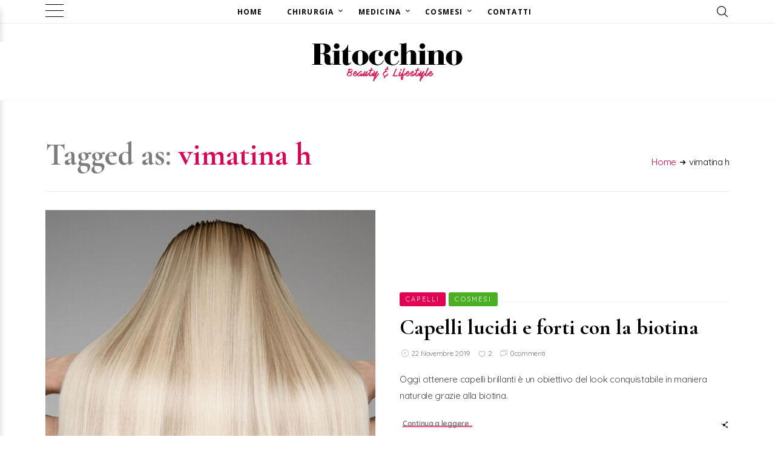

--- FILE ---
content_type: text/html; charset=UTF-8
request_url: https://www.ritocchino.it/tag/vimatina-h/
body_size: 20005
content:
<!DOCTYPE html>
<html lang="it-IT">
<head>
	<meta charset="UTF-8" />
	<!-- Viewports for mobile -->
	<meta name="viewport" content="width=device-width,minimum-scale=1">
	<!--[if IE]>
		<meta http-equiv="X-UA-Compatible" content="IE=9" />
	<![endif]-->
	<link rel="profile" href="http://gmpg.org/xfn/11" />
  	<link rel="pingback" href="https://www.ritocchino.it/xmlrpc.php" />

	<meta name='robots' content='index, follow, max-image-preview:large, max-snippet:-1, max-video-preview:-1' />
	<style>img:is([sizes="auto" i], [sizes^="auto," i]) { contain-intrinsic-size: 3000px 1500px }</style>
	
	<!-- This site is optimized with the Yoast SEO plugin v26.7 - https://yoast.com/wordpress/plugins/seo/ -->
	<title>vimatina h Archivi - Ritocchino</title>
	<link rel="canonical" href="https://www.ritocchino.it/tag/vimatina-h/" />
	<meta property="og:locale" content="it_IT" />
	<meta property="og:type" content="article" />
	<meta property="og:title" content="vimatina h Archivi - Ritocchino" />
	<meta property="og:url" content="https://www.ritocchino.it/tag/vimatina-h/" />
	<meta property="og:site_name" content="Ritocchino" />
	<meta name="twitter:card" content="summary_large_image" />
	<meta name="twitter:site" content="@Ritocchino1" />
	<script type="application/ld+json" class="yoast-schema-graph">{"@context":"https://schema.org","@graph":[{"@type":"CollectionPage","@id":"https://www.ritocchino.it/tag/vimatina-h/","url":"https://www.ritocchino.it/tag/vimatina-h/","name":"vimatina h Archivi - Ritocchino","isPartOf":{"@id":"https://www.ritocchino.it/#website"},"primaryImageOfPage":{"@id":"https://www.ritocchino.it/tag/vimatina-h/#primaryimage"},"image":{"@id":"https://www.ritocchino.it/tag/vimatina-h/#primaryimage"},"thumbnailUrl":"https://www.ritocchino.it/wp-content/uploads/2019/08/capelli-lisci-cheratina.jpg","breadcrumb":{"@id":"https://www.ritocchino.it/tag/vimatina-h/#breadcrumb"},"inLanguage":"it-IT"},{"@type":"ImageObject","inLanguage":"it-IT","@id":"https://www.ritocchino.it/tag/vimatina-h/#primaryimage","url":"https://www.ritocchino.it/wp-content/uploads/2019/08/capelli-lisci-cheratina.jpg","contentUrl":"https://www.ritocchino.it/wp-content/uploads/2019/08/capelli-lisci-cheratina.jpg","width":1600,"height":633,"caption":"capelli-lisci-cheratina"},{"@type":"BreadcrumbList","@id":"https://www.ritocchino.it/tag/vimatina-h/#breadcrumb","itemListElement":[{"@type":"ListItem","position":1,"name":"Home","item":"https://www.ritocchino.it/"},{"@type":"ListItem","position":2,"name":"vimatina h"}]},{"@type":"WebSite","@id":"https://www.ritocchino.it/#website","url":"https://www.ritocchino.it/","name":"Ritocchino","description":"Chirurgia e Medicina Estetica","publisher":{"@id":"https://www.ritocchino.it/#organization"},"potentialAction":[{"@type":"SearchAction","target":{"@type":"EntryPoint","urlTemplate":"https://www.ritocchino.it/?s={search_term_string}"},"query-input":{"@type":"PropertyValueSpecification","valueRequired":true,"valueName":"search_term_string"}}],"inLanguage":"it-IT"},{"@type":"Organization","@id":"https://www.ritocchino.it/#organization","name":"Rotocchino","url":"https://www.ritocchino.it/","logo":{"@type":"ImageObject","inLanguage":"it-IT","@id":"https://www.ritocchino.it/#/schema/logo/image/","url":"https://www.ritocchino.it/wp-content/uploads/2020/01/Ritocchino_Beauty_Lifestyle.png","contentUrl":"https://www.ritocchino.it/wp-content/uploads/2020/01/Ritocchino_Beauty_Lifestyle.png","width":500,"height":142,"caption":"Rotocchino"},"image":{"@id":"https://www.ritocchino.it/#/schema/logo/image/"},"sameAs":["https://www.facebook.com/ritocchino/","https://x.com/Ritocchino1","https://www.instagram.com/ritocchino/"]}]}</script>
	<!-- / Yoast SEO plugin. -->


<link rel='dns-prefetch' href='//www.googletagmanager.com' />
<link rel='dns-prefetch' href='//fonts.googleapis.com' />
<link rel='dns-prefetch' href='//pagead2.googlesyndication.com' />
<link rel="alternate" type="application/rss+xml" title="Ritocchino &raquo; Feed" href="https://www.ritocchino.it/feed/" />
<link rel="alternate" type="application/rss+xml" title="Ritocchino &raquo; Feed dei commenti" href="https://www.ritocchino.it/comments/feed/" />
<link rel="alternate" type="application/rss+xml" title="Ritocchino &raquo; vimatina h Feed del tag" href="https://www.ritocchino.it/tag/vimatina-h/feed/" />
<script type="text/javascript">
/* <![CDATA[ */
window._wpemojiSettings = {"baseUrl":"https:\/\/s.w.org\/images\/core\/emoji\/16.0.1\/72x72\/","ext":".png","svgUrl":"https:\/\/s.w.org\/images\/core\/emoji\/16.0.1\/svg\/","svgExt":".svg","source":{"concatemoji":"https:\/\/www.ritocchino.it\/wp-includes\/js\/wp-emoji-release.min.js"}};
/*! This file is auto-generated */
!function(s,n){var o,i,e;function c(e){try{var t={supportTests:e,timestamp:(new Date).valueOf()};sessionStorage.setItem(o,JSON.stringify(t))}catch(e){}}function p(e,t,n){e.clearRect(0,0,e.canvas.width,e.canvas.height),e.fillText(t,0,0);var t=new Uint32Array(e.getImageData(0,0,e.canvas.width,e.canvas.height).data),a=(e.clearRect(0,0,e.canvas.width,e.canvas.height),e.fillText(n,0,0),new Uint32Array(e.getImageData(0,0,e.canvas.width,e.canvas.height).data));return t.every(function(e,t){return e===a[t]})}function u(e,t){e.clearRect(0,0,e.canvas.width,e.canvas.height),e.fillText(t,0,0);for(var n=e.getImageData(16,16,1,1),a=0;a<n.data.length;a++)if(0!==n.data[a])return!1;return!0}function f(e,t,n,a){switch(t){case"flag":return n(e,"\ud83c\udff3\ufe0f\u200d\u26a7\ufe0f","\ud83c\udff3\ufe0f\u200b\u26a7\ufe0f")?!1:!n(e,"\ud83c\udde8\ud83c\uddf6","\ud83c\udde8\u200b\ud83c\uddf6")&&!n(e,"\ud83c\udff4\udb40\udc67\udb40\udc62\udb40\udc65\udb40\udc6e\udb40\udc67\udb40\udc7f","\ud83c\udff4\u200b\udb40\udc67\u200b\udb40\udc62\u200b\udb40\udc65\u200b\udb40\udc6e\u200b\udb40\udc67\u200b\udb40\udc7f");case"emoji":return!a(e,"\ud83e\udedf")}return!1}function g(e,t,n,a){var r="undefined"!=typeof WorkerGlobalScope&&self instanceof WorkerGlobalScope?new OffscreenCanvas(300,150):s.createElement("canvas"),o=r.getContext("2d",{willReadFrequently:!0}),i=(o.textBaseline="top",o.font="600 32px Arial",{});return e.forEach(function(e){i[e]=t(o,e,n,a)}),i}function t(e){var t=s.createElement("script");t.src=e,t.defer=!0,s.head.appendChild(t)}"undefined"!=typeof Promise&&(o="wpEmojiSettingsSupports",i=["flag","emoji"],n.supports={everything:!0,everythingExceptFlag:!0},e=new Promise(function(e){s.addEventListener("DOMContentLoaded",e,{once:!0})}),new Promise(function(t){var n=function(){try{var e=JSON.parse(sessionStorage.getItem(o));if("object"==typeof e&&"number"==typeof e.timestamp&&(new Date).valueOf()<e.timestamp+604800&&"object"==typeof e.supportTests)return e.supportTests}catch(e){}return null}();if(!n){if("undefined"!=typeof Worker&&"undefined"!=typeof OffscreenCanvas&&"undefined"!=typeof URL&&URL.createObjectURL&&"undefined"!=typeof Blob)try{var e="postMessage("+g.toString()+"("+[JSON.stringify(i),f.toString(),p.toString(),u.toString()].join(",")+"));",a=new Blob([e],{type:"text/javascript"}),r=new Worker(URL.createObjectURL(a),{name:"wpTestEmojiSupports"});return void(r.onmessage=function(e){c(n=e.data),r.terminate(),t(n)})}catch(e){}c(n=g(i,f,p,u))}t(n)}).then(function(e){for(var t in e)n.supports[t]=e[t],n.supports.everything=n.supports.everything&&n.supports[t],"flag"!==t&&(n.supports.everythingExceptFlag=n.supports.everythingExceptFlag&&n.supports[t]);n.supports.everythingExceptFlag=n.supports.everythingExceptFlag&&!n.supports.flag,n.DOMReady=!1,n.readyCallback=function(){n.DOMReady=!0}}).then(function(){return e}).then(function(){var e;n.supports.everything||(n.readyCallback(),(e=n.source||{}).concatemoji?t(e.concatemoji):e.wpemoji&&e.twemoji&&(t(e.twemoji),t(e.wpemoji)))}))}((window,document),window._wpemojiSettings);
/* ]]> */
</script>
<link rel='stylesheet' id='validate-engine-css-css' href='https://www.ritocchino.it/wp-content/plugins/wysija-newsletters/css/validationEngine.jquery.css' type='text/css' media='all' />
<style id='wp-emoji-styles-inline-css' type='text/css'>

	img.wp-smiley, img.emoji {
		display: inline !important;
		border: none !important;
		box-shadow: none !important;
		height: 1em !important;
		width: 1em !important;
		margin: 0 0.07em !important;
		vertical-align: -0.1em !important;
		background: none !important;
		padding: 0 !important;
	}
</style>
<link rel='stylesheet' id='wp-block-library-css' href='https://www.ritocchino.it/wp-includes/css/dist/block-library/style.min.css' type='text/css' media='all' />
<style id='classic-theme-styles-inline-css' type='text/css'>
/*! This file is auto-generated */
.wp-block-button__link{color:#fff;background-color:#32373c;border-radius:9999px;box-shadow:none;text-decoration:none;padding:calc(.667em + 2px) calc(1.333em + 2px);font-size:1.125em}.wp-block-file__button{background:#32373c;color:#fff;text-decoration:none}
</style>
<style id='global-styles-inline-css' type='text/css'>
:root{--wp--preset--aspect-ratio--square: 1;--wp--preset--aspect-ratio--4-3: 4/3;--wp--preset--aspect-ratio--3-4: 3/4;--wp--preset--aspect-ratio--3-2: 3/2;--wp--preset--aspect-ratio--2-3: 2/3;--wp--preset--aspect-ratio--16-9: 16/9;--wp--preset--aspect-ratio--9-16: 9/16;--wp--preset--color--black: #000000;--wp--preset--color--cyan-bluish-gray: #abb8c3;--wp--preset--color--white: #ffffff;--wp--preset--color--pale-pink: #f78da7;--wp--preset--color--vivid-red: #cf2e2e;--wp--preset--color--luminous-vivid-orange: #ff6900;--wp--preset--color--luminous-vivid-amber: #fcb900;--wp--preset--color--light-green-cyan: #7bdcb5;--wp--preset--color--vivid-green-cyan: #00d084;--wp--preset--color--pale-cyan-blue: #8ed1fc;--wp--preset--color--vivid-cyan-blue: #0693e3;--wp--preset--color--vivid-purple: #9b51e0;--wp--preset--gradient--vivid-cyan-blue-to-vivid-purple: linear-gradient(135deg,rgba(6,147,227,1) 0%,rgb(155,81,224) 100%);--wp--preset--gradient--light-green-cyan-to-vivid-green-cyan: linear-gradient(135deg,rgb(122,220,180) 0%,rgb(0,208,130) 100%);--wp--preset--gradient--luminous-vivid-amber-to-luminous-vivid-orange: linear-gradient(135deg,rgba(252,185,0,1) 0%,rgba(255,105,0,1) 100%);--wp--preset--gradient--luminous-vivid-orange-to-vivid-red: linear-gradient(135deg,rgba(255,105,0,1) 0%,rgb(207,46,46) 100%);--wp--preset--gradient--very-light-gray-to-cyan-bluish-gray: linear-gradient(135deg,rgb(238,238,238) 0%,rgb(169,184,195) 100%);--wp--preset--gradient--cool-to-warm-spectrum: linear-gradient(135deg,rgb(74,234,220) 0%,rgb(151,120,209) 20%,rgb(207,42,186) 40%,rgb(238,44,130) 60%,rgb(251,105,98) 80%,rgb(254,248,76) 100%);--wp--preset--gradient--blush-light-purple: linear-gradient(135deg,rgb(255,206,236) 0%,rgb(152,150,240) 100%);--wp--preset--gradient--blush-bordeaux: linear-gradient(135deg,rgb(254,205,165) 0%,rgb(254,45,45) 50%,rgb(107,0,62) 100%);--wp--preset--gradient--luminous-dusk: linear-gradient(135deg,rgb(255,203,112) 0%,rgb(199,81,192) 50%,rgb(65,88,208) 100%);--wp--preset--gradient--pale-ocean: linear-gradient(135deg,rgb(255,245,203) 0%,rgb(182,227,212) 50%,rgb(51,167,181) 100%);--wp--preset--gradient--electric-grass: linear-gradient(135deg,rgb(202,248,128) 0%,rgb(113,206,126) 100%);--wp--preset--gradient--midnight: linear-gradient(135deg,rgb(2,3,129) 0%,rgb(40,116,252) 100%);--wp--preset--font-size--small: 13px;--wp--preset--font-size--medium: 20px;--wp--preset--font-size--large: 36px;--wp--preset--font-size--x-large: 42px;--wp--preset--spacing--20: 0.44rem;--wp--preset--spacing--30: 0.67rem;--wp--preset--spacing--40: 1rem;--wp--preset--spacing--50: 1.5rem;--wp--preset--spacing--60: 2.25rem;--wp--preset--spacing--70: 3.38rem;--wp--preset--spacing--80: 5.06rem;--wp--preset--shadow--natural: 6px 6px 9px rgba(0, 0, 0, 0.2);--wp--preset--shadow--deep: 12px 12px 50px rgba(0, 0, 0, 0.4);--wp--preset--shadow--sharp: 6px 6px 0px rgba(0, 0, 0, 0.2);--wp--preset--shadow--outlined: 6px 6px 0px -3px rgba(255, 255, 255, 1), 6px 6px rgba(0, 0, 0, 1);--wp--preset--shadow--crisp: 6px 6px 0px rgba(0, 0, 0, 1);}:where(.is-layout-flex){gap: 0.5em;}:where(.is-layout-grid){gap: 0.5em;}body .is-layout-flex{display: flex;}.is-layout-flex{flex-wrap: wrap;align-items: center;}.is-layout-flex > :is(*, div){margin: 0;}body .is-layout-grid{display: grid;}.is-layout-grid > :is(*, div){margin: 0;}:where(.wp-block-columns.is-layout-flex){gap: 2em;}:where(.wp-block-columns.is-layout-grid){gap: 2em;}:where(.wp-block-post-template.is-layout-flex){gap: 1.25em;}:where(.wp-block-post-template.is-layout-grid){gap: 1.25em;}.has-black-color{color: var(--wp--preset--color--black) !important;}.has-cyan-bluish-gray-color{color: var(--wp--preset--color--cyan-bluish-gray) !important;}.has-white-color{color: var(--wp--preset--color--white) !important;}.has-pale-pink-color{color: var(--wp--preset--color--pale-pink) !important;}.has-vivid-red-color{color: var(--wp--preset--color--vivid-red) !important;}.has-luminous-vivid-orange-color{color: var(--wp--preset--color--luminous-vivid-orange) !important;}.has-luminous-vivid-amber-color{color: var(--wp--preset--color--luminous-vivid-amber) !important;}.has-light-green-cyan-color{color: var(--wp--preset--color--light-green-cyan) !important;}.has-vivid-green-cyan-color{color: var(--wp--preset--color--vivid-green-cyan) !important;}.has-pale-cyan-blue-color{color: var(--wp--preset--color--pale-cyan-blue) !important;}.has-vivid-cyan-blue-color{color: var(--wp--preset--color--vivid-cyan-blue) !important;}.has-vivid-purple-color{color: var(--wp--preset--color--vivid-purple) !important;}.has-black-background-color{background-color: var(--wp--preset--color--black) !important;}.has-cyan-bluish-gray-background-color{background-color: var(--wp--preset--color--cyan-bluish-gray) !important;}.has-white-background-color{background-color: var(--wp--preset--color--white) !important;}.has-pale-pink-background-color{background-color: var(--wp--preset--color--pale-pink) !important;}.has-vivid-red-background-color{background-color: var(--wp--preset--color--vivid-red) !important;}.has-luminous-vivid-orange-background-color{background-color: var(--wp--preset--color--luminous-vivid-orange) !important;}.has-luminous-vivid-amber-background-color{background-color: var(--wp--preset--color--luminous-vivid-amber) !important;}.has-light-green-cyan-background-color{background-color: var(--wp--preset--color--light-green-cyan) !important;}.has-vivid-green-cyan-background-color{background-color: var(--wp--preset--color--vivid-green-cyan) !important;}.has-pale-cyan-blue-background-color{background-color: var(--wp--preset--color--pale-cyan-blue) !important;}.has-vivid-cyan-blue-background-color{background-color: var(--wp--preset--color--vivid-cyan-blue) !important;}.has-vivid-purple-background-color{background-color: var(--wp--preset--color--vivid-purple) !important;}.has-black-border-color{border-color: var(--wp--preset--color--black) !important;}.has-cyan-bluish-gray-border-color{border-color: var(--wp--preset--color--cyan-bluish-gray) !important;}.has-white-border-color{border-color: var(--wp--preset--color--white) !important;}.has-pale-pink-border-color{border-color: var(--wp--preset--color--pale-pink) !important;}.has-vivid-red-border-color{border-color: var(--wp--preset--color--vivid-red) !important;}.has-luminous-vivid-orange-border-color{border-color: var(--wp--preset--color--luminous-vivid-orange) !important;}.has-luminous-vivid-amber-border-color{border-color: var(--wp--preset--color--luminous-vivid-amber) !important;}.has-light-green-cyan-border-color{border-color: var(--wp--preset--color--light-green-cyan) !important;}.has-vivid-green-cyan-border-color{border-color: var(--wp--preset--color--vivid-green-cyan) !important;}.has-pale-cyan-blue-border-color{border-color: var(--wp--preset--color--pale-cyan-blue) !important;}.has-vivid-cyan-blue-border-color{border-color: var(--wp--preset--color--vivid-cyan-blue) !important;}.has-vivid-purple-border-color{border-color: var(--wp--preset--color--vivid-purple) !important;}.has-vivid-cyan-blue-to-vivid-purple-gradient-background{background: var(--wp--preset--gradient--vivid-cyan-blue-to-vivid-purple) !important;}.has-light-green-cyan-to-vivid-green-cyan-gradient-background{background: var(--wp--preset--gradient--light-green-cyan-to-vivid-green-cyan) !important;}.has-luminous-vivid-amber-to-luminous-vivid-orange-gradient-background{background: var(--wp--preset--gradient--luminous-vivid-amber-to-luminous-vivid-orange) !important;}.has-luminous-vivid-orange-to-vivid-red-gradient-background{background: var(--wp--preset--gradient--luminous-vivid-orange-to-vivid-red) !important;}.has-very-light-gray-to-cyan-bluish-gray-gradient-background{background: var(--wp--preset--gradient--very-light-gray-to-cyan-bluish-gray) !important;}.has-cool-to-warm-spectrum-gradient-background{background: var(--wp--preset--gradient--cool-to-warm-spectrum) !important;}.has-blush-light-purple-gradient-background{background: var(--wp--preset--gradient--blush-light-purple) !important;}.has-blush-bordeaux-gradient-background{background: var(--wp--preset--gradient--blush-bordeaux) !important;}.has-luminous-dusk-gradient-background{background: var(--wp--preset--gradient--luminous-dusk) !important;}.has-pale-ocean-gradient-background{background: var(--wp--preset--gradient--pale-ocean) !important;}.has-electric-grass-gradient-background{background: var(--wp--preset--gradient--electric-grass) !important;}.has-midnight-gradient-background{background: var(--wp--preset--gradient--midnight) !important;}.has-small-font-size{font-size: var(--wp--preset--font-size--small) !important;}.has-medium-font-size{font-size: var(--wp--preset--font-size--medium) !important;}.has-large-font-size{font-size: var(--wp--preset--font-size--large) !important;}.has-x-large-font-size{font-size: var(--wp--preset--font-size--x-large) !important;}
:where(.wp-block-post-template.is-layout-flex){gap: 1.25em;}:where(.wp-block-post-template.is-layout-grid){gap: 1.25em;}
:where(.wp-block-columns.is-layout-flex){gap: 2em;}:where(.wp-block-columns.is-layout-grid){gap: 2em;}
:root :where(.wp-block-pullquote){font-size: 1.5em;line-height: 1.6;}
</style>
<link rel='stylesheet' id='af-fontawesome-css' href='https://www.ritocchino.it/wp-content/plugins/asgaros-forum/libs/fontawesome/css/all.min.css' type='text/css' media='all' />
<link rel='stylesheet' id='af-fontawesome-compat-v4-css' href='https://www.ritocchino.it/wp-content/plugins/asgaros-forum/libs/fontawesome/css/v4-shims.min.css' type='text/css' media='all' />
<link rel='stylesheet' id='af-widgets-css' href='https://www.ritocchino.it/wp-content/plugins/asgaros-forum/skin/widgets.css' type='text/css' media='all' />
<link rel='stylesheet' id='contact-form-7-css' href='https://www.ritocchino.it/wp-content/plugins/contact-form-7/includes/css/styles.css' type='text/css' media='all' />
<link rel='stylesheet' id='diginex-webfont-css' href='https://www.ritocchino.it/wp-content/themes/diginex/css/redfont.css' type='text/css' media='all' />
<link rel='stylesheet' id='diginex-widgets-css' href='https://www.ritocchino.it/wp-content/themes/diginex/css/widgets.css' type='text/css' media='all' />
<link rel='stylesheet' id='diginex-bootstrap-css' href='https://www.ritocchino.it/wp-content/themes/diginex/css/bootstrap.css' type='text/css' media='all' />
<link rel='stylesheet' id='diginex-style-css' href='https://www.ritocchino.it/wp-content/themes/diginex/css/style.css' type='text/css' media='all' />
<style id='diginex-style-inline-css' type='text/css'>
            /*************** Theme:  Diginex *************/
            /*************** Theme Version:  1.0.8 ************/
            /*
            --------------------------------------------------------------------------------
                1. GENERAL COLOR
            --------------------------------------------------------------------------------
            */

            @media (min-width: 1170px) {
                .container, .ts-mega-menu .ts_is_mega_div{
                    max-width: 1170px;
                }  
            }          
            
            body{
                color: rgba(17,17,17,1);
            }
            .event-list-cal-excerpt{
                color: rgba(17,17,17,1);
            }
            #event-list-cal a{
                color: rgba(17,17,17,1);
            }
            .woocommerce #content div.product form.cart .variations label,
            .woocommerce div.product form.cart .variations label,
            .woocommerce-page #content div.product form.cart .variations label,
            .woocommerce-page div.product form.cart .variations label{
                color: rgba(17,17,17,1);
            }
            #searchform input[type="submit"]{
                background-color: rgba(225,0,84,1);
                color: rgba(255,255,255,1);
            }

            #searchform input[type="text"]:focus{
                border-color: rgba(225,0,84,1);
            }

            #searchform input[type="submit"]:hover{
                background-color: rgba(153,0,57,1);
                color: rgba(245,246,247,1);
            }
            .airkit_overlay-block > i{
                color: rgba(225,0,84,1);
            }

            /*
            --------------------------------------------------------------------------------
                2. LINK COLOR
            --------------------------------------------------------------------------------
            */
            a{
                color: rgba(225,0,84,1);
            }
            a:hover, a:focus{
                color: rgba(153,0,57,1);
            }
            .post-navigator ul li a:hover div{
                color: rgba(153,0,57,1);
            }
            .post-navigator ul li a div{
                color: rgba(225,0,84,1);
            }
            .post-navigator ul li a:hover div{
                color: rgba(153,0,57,1);
            }
            .woocommerce .woocommerce-breadcrumb a {
                color: rgba(225,0,84,1);   
            }
            .woocommerce .woocommerce-breadcrumb a:hover {
                color: rgba(153,0,57,1);   
            }
            /*
            --------------------------------------------------------------------------------
                3. PRIMARY COLOR
            --------------------------------------------------------------------------------
            */
            .joyslider .entry-category a,
            .ts-vertical-gallery .inner-gallery-container .bx-wrapper .bx-controls-direction a:before{
                background: rgba(225,0,84,1);
                color: rgba(255,255,255,1);
            }
            .airkit_page-header .archive-title span {
                color: rgba(225,0,84,1);
            }
            .archive-title strong {
                color: rgba(225,0,84,1);
            }
            .trigger-caption .button-trigger-cap{
                background-color: rgba(225,0,84,1);
                color: rgba(255,255,255,1);
            }
            .widget-title span:before{
                background-color: rgba(225,0,84,1);
            }
            body.ts-bordered-widgets .widget{
                border-top: 2px solid rgba(225,0,84,1);
            }

            .tweet-author,
            .tweet-entry .icon-twitter,
            .tweet-entry .tweet-data a{
                color: rgba(225,0,84,1);
            }

            .block-title-border-square-center .block-title-container:before,
            .block-title-border-square-left .block-title-container:before{
                border-color: rgba(225,0,84,1);
            }
            
            .ts-single-post .post-meta li a {
                color: rgba(225,0,84,1);
            }    
            .post-content blockquote:before,
            .post-content blockquote:after,
            .comment-content blockquote:before,
            .comment-content blockquote:after            {
                color: rgba(225,0,84,1);
            }

            .inline-featured{
                border-top: 4px solid rgba(225,0,84,1);
            }
            .inline-featured h5 i{
                color: rgba(225,0,84,1);
            }


            .joyslider .entry-category a:hover{
                background: rgba(153,0,57,1);
                color: rgba(245,246,247,1);
            }

            .view-video-play,
            article > header a.post-format-icon{
                background-color: rgba(225,0,84,1) !important;
                color: rgba(255,255,255,1) !important;
            }

            .vertical-slider .nav-arrows a{
                color: rgba(225,0,84,1);   
                border-color: rgba(225, 0, 84, 0.1);
            }

            .vertical-slider .nav-arrows a:hover{
                background-color: rgba(225,0,84,1);   
                color: rgba(255,255,255,1);
            }

            .menu-open .trigger-menu.close-menu{
                background-color: rgba(225,0,84,1);
                color: rgba(255,255,255,1);
            }
            .menu-open .trigger-menu.close-menu:hover{
                background-color: rgba(153,0,57,1);
                color: rgba(245,246,247,1);
            }
            .joyslider .slide-preview:hover{
                border-bottom-color: rgba(225,0,84,1);;
            }
            .nav-container ul.carousel-nav > li,
            .carousel-wrapper ul.carousel-nav > li{
                background-color: rgba(225,0,84,1);
                color: rgba(255,255,255,1);
            }

            .nav-container ul.carousel-nav > li:hover,
            .carousel-wrapper ul.carousel-nav > li:hover{
                background-color: rgba(153,0,57,1);
                color: rgba(245,246,247,1);
            }
            .carousel-wrapper .slick-dots .nav-dot:hover,
            .carousel-wrapper .slick-dots .slick-active .nav-dot{
                background-color: rgba(225,0,84,1);
            }

            .carousel-wrapper .slick-dots .nav-dot{
                border-color: rgba(225,0,84,1);   
            }

            .gallery-pagination-dot-selected{
                background: rgba(225,0,84,1);
            }
            .ts-video-fancybox span{
                background-color: rgba(225,0,84,1);
                color: rgba(255,255,255,1);
            }
            .ts-video-fancybox:hover span{
                color: rgba(245,246,247,1);
                background-color: rgba(153,0,57,1);
            }

            .ts-pricing-view article.featured{
                border-color: rgba(225,0,84,1);
            }

            
            .ts-pricing-view article .read-more,
            .ts-pricing-view .featured .read-more:hover{
                border-color: rgba(225,0,84,1);
                color: rgba(225,0,84,1);
            }

            .ts-pricing-view .featured .read-more,
            .ts-pricing-view article .read-more:hover{
                background-color: rgba(225,0,84,1);
                color: rgba(255,255,255,1);
            }

            .ts-powerlink .content::before{
                background-color: rgba(225,0,84,1);
            }

            .ts-powerlink:hover .content,
            .ts-powerlink:hover .content .button{
                color: rgba(255,255,255,1);   
            }

            .woocommerce span.onsale-after,
            .woocommerce-page span.onsale-after{
                border-bottom: 10px solid rgba(153,0,57,1);
            }
            .single-ts-gallery .entry-meta .entry-category > li > a:hover{
                color: rgba(153,0,57,1);
            }
            .ts-big-countdown li i {
                color: rgba(225,0,84,1);
            }
            .single-event .event-meta > li.delimiter,
            .single-event .event-meta > li.repeat{
                color: rgba(225,0,84,1);
            }
            .event-list-cal-single{
                background-color: rgba(225,0,84,1);
                color: rgba(255,255,255,1);
            }
            .flickr_badge_image:hover a img{
                border-color: rgba(225,0,84,1);
            }

            body.diginex .wp-playlist-light .wp-playlist-playing,
            body.diginex .mejs-controls .mejs-time-rail .mejs-time-current{
                background-color: rgba(225,0,84,1);
                color: rgba(255,255,255,1);
            }
            .post-meta ul li i{
                color: rgba(225,0,84,1);
            }

            article .read-more:hover{
                color: rgba(225,0,84,1);
                border-color: rgba(30,30,30,0.3);
            }
            .ts-timeline-view article::after {
                background-color: rgba(225,0,84,1);   
            }

            .bxslider .controls-direction span a{
                background-color: rgba(225,0,84,1);
                color: rgba(255,255,255,1);
            }
            .bx-wrapper .bx-pager.bx-default-pager a.active{
                background-color: rgba(225,0,84,1);
            }

            article .read-more.style-underline::after{
                border-color: rgba(225, 0, 84, 0.6);   
            }


            .woocommerce #content div.product p.price,
            .woocommerce #content div.product span.price,
            .woocommerce div.product p.price,
            .woocommerce div.product span.price,
            .woocommerce-page #content div.product p.price,
            .woocommerce-page #content div.product span.price,
            .woocommerce-page div.product p.price,
            .woocommerce-page div.product span.price,
            .woocommerce .woocommerce-message,
            .woocommerce-page .woocommerce-message {
                color: rgba(225,0,84,1);
            }

            .woocommerce span.onsale,
            .woocommerce-page span.onsale,
            .woocommerce #content div.product .woocommerce-tabs ul.tabs li{
                background: rgba(225,0,84,1);
                color: rgba(255,255,255,1);
            }
            .woocommerce #content div.product .woocommerce-tabs ul.tabs li.active a:after,
            .woocommerce div.product .woocommerce-tabs ul.tabs li.active a:after,
            .woocommerce-page #content div.product .woocommerce-tabs ul.tabs li.active a:after,
            .woocommerce-page div.product .woocommerce-tabs ul.tabs li.active a:after{
                border-color: rgba(225,0,84,1);
            }
            .woocommerce #content .woocommerce-result-count{
                color: rgba(225,0,84,1);
                border-color: rgba(225,0,84,1);
            }
            .woocommerce .widget_price_filter .ui-slider .ui-slider-range,
            .woocommerce-page .widget_price_filter .ui-slider .ui-slider-range,
            .woocommerce .widget_price_filter .ui-slider .ui-slider-handle,
            .woocommerce-page .widget_price_filter .ui-slider .ui-slider-handle{
                background-color: rgba(225,0,84,1);
            }
            .woocommerce .widget_layered_nav_filters ul li a,
            .woocommerce-page .widget_layered_nav_filters ul li a{
                background-color: rgba(225,0,84,1);
                border-color: rgba(225,0,84,1);
            }
            .woocommerce #content .quantity .minus:hover,
            .woocommerce .quantity .minus:hover,
            .woocommerce-page #content .quantity .minus:hover,
            .woocommerce-page .quantity .minus:hover,
            .woocommerce #content .quantity .plus:hover,
            .woocommerce .quantity .plus:hover,
            .woocommerce-page #content .quantity .plus:hover,
            .woocommerce-page .quantity .plus:hover{
                background-color: rgba(153,0,57,1);
                color: rgba(245,246,247,1);
            }
            .woocommerce #content input.button.alt,
            .woocommerce #respond input#submit.alt,
            .woocommerce a.button.alt,
            .woocommerce button.button.alt,
            .woocommerce input.button.alt,
            .woocommerce-page #content input.button.alt,
            .woocommerce-page #respond input#submit.alt,
            .woocommerce-page button.button.alt
            .woocommerce-page a.button.alt,
            .woocommerce-page input.button.alt{
                background-color: rgba(225,0,84,1);
                color: rgba(255,255,255,1);
            }
            .woocommerce #content input.button.alt:hover,
            .woocommerce #respond input#submit.alt:hover,
            .woocommerce a.button.alt:hover,
            .woocommerce button.button.alt:hover,
            .woocommerce input.button.alt:hover,
            .woocommerce-page #content input.button.alt:hover,
            .woocommerce-page #respond input#submit.alt:hover,
            .woocommerce-page a.button.alt:hover,
            .woocommerce-page button.button.alt:hover,
            .woocommerce-page input.button.alt:hover{
                color: rgba(245,246,247,1) !important;
                background-color: rgba(153,0,57,1);
            }
            .woocommerce .woocommerce-info,
            .woocommerce-page .woocommerce-info,
            .woocommerce .woocommerce-message,
            .woocommerce-page .woocommerce-message{
                border-color: rgba(225,0,84,1);
            }
            .woocommerce .woocommerce-error,
            .woocommerce-page .woocommerce-error{
                border-color: #a80023;
            }
            .woocommerce .widget_price_filter .price_slider_amount .button{
                background-color: rgba(233,30,99,1);
                color: rgba(255,255,255,1);
            }
            .woocommerce .widget_price_filter .price_slider_amount .button:hover{
                background-color: rgba(225,0,84,1);
                color: rgba(255,255,255,1);
            }
            .woocommerce .woocommerce-error:before,
            .woocommerce-page .woocommerce-error:before{
                color: #a80023;
            }
            .woocommerce .woocommerce-info:before,
            .woocommerce-page .woocommerce-info:before,
            .woocommerce .woocommerce-message:before,
            .woocommerce-page .woocommerce-message:before{
                color: rgba(225,0,84,1);
            }

            .woocommerce .ts-product-view article .add_to_cart_button,
            .woocommerce .ts-product-view article .added_to_cart,
            .woocommerce .ts-product-view article .ajax_add_to_cart{
                border-color: rgba(225,0,84,1);
                color: rgba(225,0,84,1);
                background-color: transparent;
            }
            .woocommerce .ts-product-view article .add_to_cart_button:hover,
            .woocommerce .ts-product-view article .added_to_cart:hover,
            .woocommerce .ts-product-view article .ajax_add_to_cart:hover{
                background-color: rgba(225,0,84,1);
                color: rgba(255,255,255,1);
            }

            #product-slider li img.flex-active {
                border-color: rgba(225,0,84,1);
            }

            .woocommerce .share-options li[data-social="show-more"] a:before{
                background-color: rgba(225,0,84,1);                
            }

            .block-title-lineariconcenter .block-title-container i[class^="icon"]{
                color: rgba(225,0,84,1);
            }
            .ts-clients-view div[data-tooltip]:hover:before {
                background-color: rgba(225,0,84,1);
                color: rgba(255,255,255,1);
            }
            .ts-clients-view div[data-tooltip]:hover:after {
                border-top-color: rgba(225,0,84,1);
            }

            .searchbox input[type="text"]:focus{
                border-bottom-color: rgba(225,0,84,1);
            }
            .searchbox input.searchbutton:hover + i.icon-search{
                color: rgba(225,0,84,1);
            }
            .search-no-results .searchpage,
            .search .attention{
                color: rgba(225,0,84,1);
            }
            #commentform .form-submit input[type="submit"]{
                color: rgba(255,255,255,1);
            }
            .ts-pagination-more {
                background: rgba(225,0,84,1);
                color: rgba(255,255,255,1);
            }
            .ts-pagination-more:not(.loading):hover{
                background: rgba(153,0,57,1);
                color: rgba(245,246,247,1);
            }
            .ts-pagination-more .spinner {
                border-left: 3px solid rgba(225,0,84,1);
                border-right: 3px solid rgba(225,0,84,1);
            }
            .ts-ball-scale-pulse {
                color: rgba(225,0,84,1);
            }

            .ts-callaction a.continue,
            .commentlist > li .comment .comment-reply-link{
                background-color: rgba(225,0,84,1);
                color: rgba(255,255,255,1);
            }
            .block-title-lineafter .block-title-container .the-title:after{
                background-color: rgba(225,0,84,1);
            }

            .ts-testimonials .carousel-wrapper .carousel-nav > li:hover {
                border-color:  rgba(225,0,84,1);
            }

            .ts-testimonials article .entry-author:hover a {
                color: rgba(225,0,84,1);
            }
            .ts-testimonials .image-below section,
            .ts-testimonials .image-below section::after{
                border-color: rgba(225,0,84,1);   
            }
            .post-navigator ul li a{
                border-top-color: rgba(225,0,84,1);
            }
            .post-navigator ul li a:hover{
                border-top-color: rgba(233,30,99,1);
            }
            #commentform .form-submit input[type="submit"]{
                background-color: rgba(225,0,84,1);
            }
            #commentform .form-submit input[type="submit"]:hover {
                background-color: rgba(153,0,57,1);
                color: rgba(245,246,247,1);
            }
            .block-title-linerect .block-title-container:before{
                background-color: rgba(225,0,84,1);
            }
            .delimiter.iconed:before{
                color: rgba(225,0,84,1);
            }
            .block-title-leftrect .block-title-container:before{
                background-color: rgba(225,0,84,1);
            }
            a.tag:hover, a[rel="tag"]:hover{
                color: rgba(225,0,84,1);
            }

            .ts-article-accordion article .bs-toggle,
            .ts-article-accordion article .entry-meta-categories li,
            .ts-toggle-box .toggle-heading i{
                color: rgba(225,0,84,1);   
            }

            #instagram_widget li section{
                background-color: rgba(225, 0, 84, 0.8);   
            }

            button.contact-form-submit,
            #article-progress-bar {
                background: rgba(225,0,84,1);
                color: rgba(255,255,255,1);
            }
            button.contact-form-submit:hover,
            button.contact-form-submit:focus{
                background: rgba(153,0,57,1);
                color: rgba(245,246,247,1);
            }
            .comment-form input:focus,
            .comment-form textarea:focus,
            .contact-form input:focus,
            .contact-form textarea:focus {
                border-bottom-color: rgba(225,0,84,1);
            }

            .ts-pagination ul .page-numbers{
                background: #f7f7f7;
                color: #343434;
            }
            .entry-categories-large > li > a,
            .ts-pagination ul .page-numbers.current{
                background: rgba(225,0,84,1);
                color: rgba(255,255,255,1);
            }

            .btn.active{
                background-color: rgba(225,0,84,1);
                color: rgba(255,255,255,1);
            }
            .mCS-dark.mCSB_scrollTools .mCSB_dragger .mCSB_dragger_bar{
                background: rgba(225,0,84,1);
            }
            .mCS-dark.mCSB_scrollTools .mCSB_dragger .mCSB_dragger_bar:hover,
            .mCS-dark.mCSB_scrollTools .mCSB_dragger:hover .mCSB_dragger_bar{
                background: rgba(153,0,57,1);
            }

            .nav-tabs .tab-item.active > a:before,
            .nav-tabs .tab-item.active > a:hover:before,
            .nav-tabs .tab-item.active > a:focus:before{
                border-color: rgba(225,0,84,1);
            }

            .ts-tab-container .ts-tabs-nav{
                border-color: rgba(225,0,84,1);
            }

            .ts-tab-container .nav-tabs > li a:hover,
            .ts-tab-container .nav-tabs > li.active a, 
            .ts-tab-container .nav-tabs > li.active a:hover, 
            .ts-tab-container .nav-tabs > li.active a:focus,
            .ts-tab-container.display-vertical .nav-tabs > li::before,
            .ts-tab-container.display-vertical .nav-tabs > li > a:hover::after,
            .ts-tab-container.display-vertical .nav-tabs > li.active > a::after{
                border-color: rgba(225,0,84,1);
                color: rgba(225,0,84,1);   
            }

            .ts-tags-container > a:after,
            .ts-tags-container a.tag:hover{
                background: rgba(225,0,84,1);
            }
            article .is-sticky-div{
                color: rgba(255,255,255,1);
                background-color: rgba(225,0,84,1);
            }

            .post-content .event-meta-details li i{
                color: rgba(225,0,84,1);
            }

            .post-author-box + .delimiter i{
                color: rgba(225,0,84,1);
            }

            .ts-get-calendar.ts-next:hover, .ts-get-calendar.ts-prev:hover {
                background-color: rgba(225,0,84,1);
                color: rgba(255,255,255,1);
            }

            .ts-event-title a{
                background: rgba(225,0,84,1);
                color: rgba(255,255,255,1);
            }
            .ts-small-countdown .time-remaining li > span{
                background-color: rgba(225,0,84,1);
                color: rgba(255,255,255,1);
            }

            .ts-timeline-view section .entry-meta:before{
                background-color: rgba(225,0,84,1);
                border-color: #fff;
            }

            .ts-iconbox-bordered figure figcaption .btn,
            .ts-iconbox-background figure figcaption .btn{
                background-color: rgba(225,0,84,1);
                color: rgba(255,255,255,1);
            }
            .ts-iconbox-bordered figure figcaption .btn:hover,
            .ts-iconbox-background figure figcaption .btn:hover{
                background-color: rgba(153,0,57,1);
                color: rgba(245,246,247,1);
            }
            .ts-article-accordion .panel-heading .entry-icon{
                color: rgba(225,0,84,1);
            }

            .single .post-rating .rating-items li .rating-title:before{
                background-color: rgba(225,0,84,1);
            }

            .ts-pagination-more{
                border-color: rgba(225,0,84,1);
            }
            .ts-pagination-more:before, .ts-pagination-more:after, .ts-pagination-more span:before, .ts-pagination-more span:after{
                background: rgba(225,0,84,1);
            }

            .nav-fillslide a.prev .icon-wrap, .nav-fillslide a.next .icon-wrap{
                border-color: rgba(225,0,84,1);
                color: #555;
            }
            .nav-fillslide h3 {
                color: rgba(225,0,84,1);
            }
            .searchbox .hidden-form-search i.icon-search:hover{
                color: rgba(153,0,57,1);
            }
            .searchbox .hidden-form-search .search-close{
                color: rgba(225,0,84,1);
            }
            .searchbox .hidden-form-search .search-close:hover{
                color: rgba(153,0,57,1);
            }
            .ts-select-by-category li.active a{
                border-top: 2px solid rgba(225,0,84,1);
                color: rgba(225,0,84,1);
            }
            #mc4wp_email:active,
            #mc4wp_email:focus{
                border-color: rgba(225,0,84,1);
            }
            .mc4wp-form input[type="submit"]:hover{
                color: rgba(225,0,84,1);
                border-color: rgba(225,0,84,1);
            }
            .post-tags .tags-container a[rel="tag"]{
                color: rgba(225,0,84,1);
            }
            .post-tags .tags-container a[rel="tag"]:hover{
                color: rgba(153,0,57,1);
            }
            .flickity-page-dots .dot.is-selected{
                background-color: rgba(225,0,84,1);
            }
            .fotorama__thumb-border{
                border-color: rgba(225,0,84,1);
            }
            .ts-post-nav .post-nav-content  >  span{
                color: rgba(225,0,84,1);
            }

            .news-label {
                background-color: rgba(225,0,84,1);
                color: rgba(255,255,255,1);
            }  

            .mosaic-view article:hover .ts-hover{
                background-color: rgba(225,0,84,1);
            }
            .related-title i,
            .title-author-box i,
            #comments-title i:first-child{
                color: rgba(225,0,84,1);
            }

            /* Page meta primary color */
            .ts-single-page .post-meta li,
            .ts-single-page .post-meta .entry-meta-author > a{
                color: rgba(225,0,84,1);
            }            

            .is-sticky-div{
                background: rgba(225,0,84,1);
                color: rgba(255,255,255,1);
            }

            .teams article:hover{
                color: rgba(255,255,255,1);   
                background: rgba(225,0,84,1);                
            }

            .teams article:hover .entry-title{
                color: rgba(255,255,255,1);   
            }

            .vertical-slider .lSGallery li .mini-caption {
                background: rgba(225, 0, 84, 0.85);                
                color: rgba(255,255,255,1); 
            }

            .widget_nav_menu .nav-pills > li.active > a, 
            .widget_nav_menu .nav-pills > li.active > a:hover, 
            .widget_nav_menu .nav-pills > li.active > a:focus{
                color: rgba(225,0,84,1);    
            }

            .gbtr_dynamic_shopping_bag .count{
                background-color: rgba(225,0,84,1);   
                color: rgba(255,255,255,1);
            }   
                     
            .gbtr_dynamic_shopping_bag .gbtr_minicart_wrapper a.button {
                background-color: rgba(225,0,84,1);   
                color: rgba(255,255,255,1);                
            }   
            .gbtr_dynamic_shopping_bag .gbtr_minicart_wrapper a.button:hover {
                background-color: rgba(153,0,57,1);
                color: rgba(245,246,247,1);
            }
            
            /*
            --------------------------------------------------------------------------------
                4. SECONDARY COLOR
            --------------------------------------------------------------------------------
            */
            .post-edit-link{
                color: rgba(233,30,99,1);
            }
            .post-edit-link:hover{
                color: rgba(184,41,90,1);
                border-color: rgba(184,41,90,1);
            }
            .ts-big-countdown .time-remaining > li > div{
                color: rgba(233,30,99,1);
            }
            .single-event .event-time{
                color: rgba(233,30,99,1);
            }

            .event-list-cal th {
                background-color: rgba(233,30,99,1);
                color: rgba(255,255,255,1);
                border-color: rgba(184,41,90,1);
                text-shadow: 1px 1px 0 rgba(184,41,90,1);
            }
            .event-list-cal td.today .event-list-cal-day{
                background-color: rgba(233,30,99,1);
                color: rgba(255,255,255,1);
                text-shadow: 1px 1px 0px rgba(184,41,90,1);
            }
            .widget_list_events .widget-meta .date-event .day{
                color: rgba(233,30,99,1);
            }

            .ts-team-single  .team-categories > li{
                background-color: rgba(233,30,99,1);
                color: rgba(255,255,255,1);
            }
            
            .woocommerce #content .quantity .minus,
            .woocommerce .quantity .minus,
            .woocommerce-page #content .quantity .minus,
            .woocommerce-page .quantity .minus,
            .woocommerce #content .quantity .plus,
            .woocommerce .quantity .plus,
            .woocommerce-page #content .quantity .plus,
            .woocommerce-page .quantity .plus{
                background-color: rgba(233,30,99,1);
                color: rgba(255,255,255,1);
            }
            .woocommerce #content input.button,
            .woocommerce #respond input#submit,
            .woocommerce a.button,
            .woocommerce button.button,
            .woocommerce input.button,
            .woocommerce-page #content input.button,
            .woocommerce-page #respond input#submit,
            .woocommerce-page a.button,
            .woocommerce-page button.button,
            .woocommerce-page input.button,
            .woocommerce .woocommerce-error .button,
            .woocommerce .woocommerce-info .button,
            .woocommerce .woocommerce-message .button,
            .woocommerce-page .woocommerce-error .button,
            .woocommerce-page .woocommerce-info .button,
            .woocommerce-page .woocommerce-message .button{
                background: rgba(225,0,84,1);
                color: rgba(255,255,255,1);
            }
            .woocommerce #content input.button:hover,
            .woocommerce #respond input#submit:hover,
            .woocommerce a.button:hover,
            .woocommerce button.button:hover,
            .woocommerce input.button:hover,
            .woocommerce-page #content input.button:hover,
            .woocommerce-page #respond input#submit:hover,
            .woocommerce-page a.button:hover,
            .woocommerce-page button.button:hover,
            .woocommerce-page input.button:hover{
                background: rgba(153,0,57,1);
                color: rgba(245,246,247,1);
            }

            .ts-callaction a.continue:hover{
                background-color: rgba(233,30,99,1);
                color: rgba(255,255,255,1);
            }

            .ts-pagination ul .page-numbers:hover{
                background: rgba(233,30,99,1);
                color: rgba(255,255,255,1);
            }
            .purchase-btn{
                color: rgba(233,30,99,1);
            }
            .purchase-btn:hover{
                background: rgba(233,30,99,1);
            }
            .ts-small-countdown .time-remaining li > i{
                color: rgba(233,30,99,1);
            }
            .ts-events-calendar tr td.calendar-day-head{
                background: rgba(233,30,99,1);
                color: rgba(255,255,255,1);
            }
            .mosaic-images article.button-link header::after,
            .mosaic-images article.button-link .entry-title{
                background: rgba(233,30,99,1);
                color: rgba(255,255,255,1);                
            }

            .mosaic-images article.button-link .entry-title:hover{
                background: rgba(184,41,90,1);
                color: rgba(255,255,255,1);                
            }          

            /*
            --------------------------------------------------------------------------------
                5. META COLOR
            --------------------------------------------------------------------------------
            */
            .single-ts-gallery .post-date .entry-meta-date > li.meta-month{
                color: rgba(124,124,124,1);
            }
            .archive-title,
            .archive-desc p,
            footer .related .related-list .related-content .ts-view-entry-meta-date {
                color: rgba(124,124,124,1);
            }
            .ts-big-countdown .time-remaining > li > span,
            article .entry-meta-category,
            article .entry-category > li > a{
                color: rgba(225,0,84,1);
            }
            article .entry-category > li > a:hover{
                color: rgba(153,0,57,1);
            }
            .single-event .event-meta > li span.meta{
                color: rgba(124,124,124,1);
                font-size: 13px;
            }
            .widget_list_events .widget-meta .date-event .month{
                color: rgba(124,124,124,1);
            }
            .ts-team-single .member-content .position{
                color: rgba(124,124,124,1);
            }

            .single .page-subtitle{
                color: rgba(124,124,124,1);
            }
            .single .single-meta-sidebar .inner-aside .entry-post-comments a{
                color: rgba(124,124,124,1);
            }
            .search-results .searchcount{
                color: rgba(124,124,124,1);
            }

            .time-remaining li span{
                color: rgba(124,124,124,1);
            }

            ts-single-post [class*="term-"] .widegt .touchsize-likes .touchsize-likes-count{
                color: rgba(124,124,124,1);   
            }

            .entry-meta{
                color: rgba(124,124,124,1);
            }

            .ts-article-accordion .entry-meta-date{
                color: rgba(124,124,124,1);
            }
            .teams article .article-excerpt{
                color: rgba(124,124,124,1);
            }
            .post-meta li,
            .post-meta li a{
                color: rgba(124,124,124,1);   
            }

            .single-style-3 .single-author li,
            .single-style-3 .single-author li a,            
            .single-style-3 .heading-meta .touchsize-likes{
                color: rgba(124,124,124,1);   
            }

            .ts-single-page .page-meta .entry-meta-date,
            .ts-single-post .post-meta .entry-meta-author > span, 
            .ts-single-post [class*="term-"] .post-meta .entry-meta-date{
                color: rgba(124,124,124,1);      
            }
            
            .nav-fillslide div span {
                color: rgba(124,124,124,1);
                border-color: rgba(124,124,124,1);
            }
            .nav-fillslide p{
                color: rgba(124,124,124,1);
            }
            .widget .count-item{
                color: rgba(124,124,124,1);
            }
            .ts-video-carousel .slides .carousel-meta li{
                color: rgba(124,124,124,1);
            }
            .single-ts-gallery .inner-gallery-container .overlay-effect .entry-overlay .entry-controls > li > a,
            .ts-gallery-element .overlay-effect .entry-overlay .entry-controls > li > a{
                color: rgba(124,124,124,1);
            }
            .single-ts-gallery .single_gallery1 .entry-controls > li > a,
            .ts-gallery-element .entry-controls > li > a{
                border-color: rgba(124,124,124,1);
            }
            .single-ts-gallery .entry-category > li > a{
                color: rgba(124,124,124,1);
            }
            .protected-post-form .lead{
                color: rgba(124,124,124,1);
            }
            .single-ts-gallery .inner-gallery-container .overlay-effect .entry-overlay .social-sharing > li > a,
            .ts-gallery-element .overlay-effect .entry-overlay .social-sharing > li > a{
                color: rgba(124,124,124,1);
            }

            .ts-timeline-view article .entry-meta{
                color: rgba(124,124,124,1);
            }
            .ts-timeline-view article .entry-meta .entry-month{
                color: rgba(225,0,84,1);
            }

            article .entry-meta a,
            article .read-more{
                color: rgba(124,124,124,1);
            }

            .ts-single-post [class*="term-"] .widget .touchsize-likes .touchsize-likes-count::before {
                color: rgba(124,124,124,1);   
            }

            /*
            --------------------------------------------------------------------------------
                6. VIEWS COLOR
            --------------------------------------------------------------------------------
            */
            .post-tags .tags-container a[rel="tag"]:hover{
                background-color: transparent;
            }

            .entry-excerpt{
                color: rgba(71,67,67,1);
            }
        
            section[class$="-view"] article .entry-title,
            .ts-featured-area article .entry-title,
            .boca-slides article .entry-title,
            .ts-product-view article .entry-title,
            .ts-article-accordion .entry-title,
            .category-grids .grid-view article .entry-title,
            .category-grids .small-articles-container .small-article .entry-title{
                color: rgba(0,0,0,1);
            }
                
            section[class$="-view"] article .entry-title:hover,
            .ts-product-view article .entry-title:hover,
            .category-grids .grid-view article .entry-title:hover,
            .boca-slides article .entry-title:hover,
            .ts-article-accordion .entry-title:hover,
            .category-grids .grid-view article .entry-title:hover,
            .category-grids .small-articles-container .small-article .entry-title:hover{
                color: rgba(153,0,57,1);
            }


            /*
            --------------------------------------------------------------------------------
                7. MENU COLOR
            --------------------------------------------------------------------------------
            */

            .airkit_menu .navbar-default .navbar-nav > li > a {
                color: rgba(0,0,0,1);
            }

            .airkit_menu[class*="menu-element-"] .navbar-default .navbar-collapse,
            .airkit_menu[class*="menu-element-"] .navbar-default .navbar-collapse > ul > li,
            .airkit_sidebar-menu[class*="menu-element-"] .navbar-default{
                background-color: rgba(255,255,255,0);
            }            

            .airkit_menu .navbar-default .navbar-nav > li > a:hover{
                color: rgba(225,0,84,1)            }

            .airkit_sidebar-menu[class*="menu-element-"] .navbar-default,
            .airkit_menu[class*="menu-element-"] .navbar-default .navbar-nav > li,
            .airkit_menu[class*="menu-element-"] .navbar-default .navbar-nav > li > a{
                color: rgba(0,0,0,1)            }

            .airkit_menu[class*="menu-element-"] .navbar-default .navbar-nav > li:hover,
            .airkit_menu[class*="menu-element-"] .navbar-default .navbar-nav > li > a:hover{
                background-color: rgba(255,255,255,0);
                color: rgba(225,0,84,1);
            }

            /* submenu colors */
            .airkit_menu[class*="menu-element-"] .navbar-default .dropdown-menu{
                background-color: rgba(255,255,255,1);
                color: rgba(3,3,3,1);
            }

            .airkit_menu[class*="menu-element-"] .navbar-default .dropdown-menu li a{
                color: rgba(3,3,3,1);
            }

            .airkit_menu .nav-pills li.menu-item.active > a,
            .airkit_menu[class*="menu-element-"] .navbar-default .dropdown-menu li > a:hover{
                background-color: rgba(244,245,246,1);
                color: rgba(3,3,3,1);
            }

            .airkit_menu .navbar-default li.current-menu-item > a,
            .airkit_menu .navbar-default li.current-menu-ancestor > a {
                color: rgba(225,0,84,1) !important;
            }

            .airkit_menu .navbar-default li.current-menu-item > a:hover,
            .airkit_menu .navbar-default li.current-menu-ancestor > a:hover {
                color: rgba(225,0,84,1) !important;
            }               


            /* Sticky menu colors  */
            .airkit_menu.affix,
            .airkit_menu[class*="menu-element-"].affix .navbar-default .navbar-collapse {
                background-color: rgba(255,255,255,1) !important;
            }

            .airkit_menu.affix .navbar-default .navbar-nav > li > a{
                color: rgba(17,17,17,1) !important;
            }

            .airkit_menu.affix .navbar-default .navbar-nav > li > a:hover{
                color: rgba(68,68,68,1) !important;
                background-color: rgba(252,252,252,1)!important;
            }

            .airkit_menu.affix[class*="menu-element-"] .navbar-default .navbar-collapse,
            .airkit_menu.affix[class*="menu-element-"] .navbar-default .navbar-collapse > ul > li,
            .airkit_sidebar-menu.affix[class*="menu-element-"] .navbar-default{
                background-color: rgba(255,255,255,1) !important;
            }

        
            .airkit_menu.affix[class*="menu-element-"] .navbar-default .navbar-nav > li,
            .airkit_menu.affix[class*="menu-element-"] .navbar-default .navbar-nav > li > a{
                background-color: rgba(255,255,255,1) !important;
                color: rgba(17,17,17,1) !important;
            }
            .airkit_menu.affix[class*="menu-element-"] .navbar-default .navbar-nav > li:hover,
            .airkit_menu.affix[class*="menu-element-"] .navbar-default .navbar-nav > li > a:hover{
                background-color: rgba(252,252,252,1)!important;
                color: rgba(68,68,68,1) !important;
            }


            
            
            .airkit_sidebar-menu[class*="menu-element-"] .navbar-default{
                background-color: #fff;   
            }
            
            
            /* Font sizes options */
            @media screen and (min-width: 960px) {
                /* Single post title sizes */
                .post-title{
                    font-size: 62px;
                    line-height: 70px;
                }
                .single-style-6 .post-title{
                    font-size: 52px;
                    line-height: 56px;
                }
                .page-title{
                    font-size: 62px;
                    line-height: 70px;
                }
                .single-gallery-title{
                    font-size: 62px;
                    line-height: 70px;
                }
                .single-video-title{
                    font-size: 62px;
                    line-height: 70px;
                }
                .grid-view article .entry-title{
                    font-size: 32px;
                    line-height: 38px;
                }
                .ts-list-view article .entry-title{
                    font-size: 36px;
                    line-height: 42px;
                }
                .thumbnail-view article .entry-title{
                    font-size: 26px;
                    line-height: 32px;
                }
                .thumbnail-view.cols-by-6 article .entry-title{
                    font-size: 21px;
                    line-height: 27px;
                }
                .thumbnail-view.cols-by-4 article .entry-title{
                    font-size: 22px;
                    line-height: 28px;
                }
                .site-section.ts-expanded-row .thumbnail-view article .entry-title{
                    font-size: 34px;
                    line-height: 38px;
                }
                .ts-featured-area.style-2 .feat-area-column article .entry-title{
                    font-size: 23px;
                    line-height: 28px;
                }
                .mosaic-view article .entry-title{
                    font-size: 28px;
                    line-height: 34px;
                }
                .mosaic-view .is-big article .entry-title{
                    font-size: 36px;
                    line-height: 42px;
                }
                .mosaic-view.mosaic-style-3 .is-big article .entry-title{
                    font-size: 40px;
                    line-height: 46px;
                }

                .ts-timeline-view article .entry-title{
                    font-size: 38px;
                    line-height: 44px;
                }
                /* Big posts view */
                .big-view article .entry-title,
                .airkit_grease-slider article .entry-title{
                    font-size: 36px;
                    line-height: 42px;
                }
                .col-lg-9 .big-view article .entry-title,
                .col-lg-8 .big-view article .entry-title{
                    font-size: 28px;
                    line-height: 34px;
                }
                .big-view .article-split-1-3 article .entry-title{
                    font-size: 24px;
                    line-height: 28px;
                }
                .col-lg-9 .big-view .article-split-1-3 article .entry-title,
                .col-lg-8 .big-view .article-split-1-3 article .entry-title{
                    font-size: 22px;
                    line-height: 28px;
                }

                .super-view article .entry-title{
                    font-size: 42px;
                    line-height: 48px;
                }

                .ts-expanded-row .mosaic-view article .entry-title{
                    font-size: 32px;
                    line-height: 34px;
                }
            }
            body{font-size:15px;font-family: "Quicksand";font-weight: normal;font-style: normal;letter-spacing: -0.02em;text-decoration: None;text-transform: None;line-height: Inheritpx;
                        }h1{font-size:52px;font-family: "Cormorant Garamond";font-weight: bold;font-style: normal;letter-spacing: 0em;text-decoration: None;text-transform: None;line-height: 60px;
                        }h2{font-size:44px;font-family: "Cormorant Garamond";font-weight: bold;font-style: normal;letter-spacing: 0em;text-decoration: None;text-transform: None;line-height: 50px;
                        }h3{font-size:38px;font-family: "Cormorant Garamond";font-weight: bold;font-style: normal;letter-spacing: 0em;text-decoration: None;text-transform: None;line-height: 42px;
                        }h4{font-size:24px;font-family: "Cormorant Garamond";font-weight: bold;font-style: normal;letter-spacing: 0em;text-decoration: None;text-transform: None;line-height: Inheritpx;
                        }h5{font-size:22px;font-family: "Cormorant Garamond";font-weight: bold;font-style: normal;letter-spacing: 0em;text-decoration: None;text-transform: None;line-height: 30px;
                        }h6{font-size:16px;font-family: "Cormorant Garamond";font-weight: bold;font-style: normal;letter-spacing: 0em;text-decoration: None;text-transform: None;line-height: 23px;
                        }.tsz-menu li[class*=menu-item-]{font-size:14px;font-family: "Lora";font-weight: normal;font-style: normal;letter-spacing: -0.01em;text-decoration: None;text-transform: None;line-height: Inheritpx;
                        }.airkit_menu li[class*=menu-item-]{font-size:14px;font-family: "Lora";font-weight: normal;font-style: normal;letter-spacing: -0.01em;text-decoration: None;text-transform: None;line-height: Inheritpx;
                        }
            /* --- Custom CSS Below ----  */
            																																																																																																				
#campo-testo {
 background-color: #FF0000;
 width: 100%;
 }					
									
			
/* Newsletter Form Contact 7 */
.wpcf7 {
 
 
 }				

.wpcf7-form {
 margin-left: 0px;
 
 }				

.wpcf7-textarea {
 margin-left: 0px;
 
 }

.wpcf7-text {
 width: 100%;
 
 }


.wpcf7-submit {
 background-color: rgba(225,0,84,1);
 color: rgba(255,255,255,1);
 display: inline-block;
 border: 0 none;
 font-size: 12px;
 height: 40px;
 line-height: 24px;
 font-weight: bold;
 letter-spacing: 0.2em;
 text-transform: uppercase;
 padding: 0 35px;
 outline: 0;
 width: auto;
 position: relative;
 border-radius: 3px;
 }				

.column {
	float: left;
	width: 50%;
	padding: 10px;
}

.row:after {
	padding-left: 30px;
  	display: table;
	clear: both;
}
				
.wpcf7 input[type=checkbox] {
 transform: scale(1.5);
 margin-right: 10px;
 outline: 2px solid #FFF;
 
 }		
									
									
									
									
									
									
									
									
									
									
									
									
									
									
									
									
									
									
				            

        
                                .airkit_page-header .archive-title span.term-352,
                                .entry-categories li.term-352 a { 
                                    color: rgba(255,255,255,1) !important; 
                                    background-color: rgba(225,0,84,1) !important;
                                }
                                .airkit_page-header .archive-title span.term-220,
                                .entry-categories li.term-220 a { 
                                    color: rgba(255,255,255,1) !important; 
                                    background-color: rgba(225,0,84,1) !important;
                                }
                                .airkit_page-header .archive-title span.term-17,
                                .entry-categories li.term-17 a { 
                                    color: rgba(255,255,255,1) !important; 
                                    background-color: rgba(225,0,84,1) !important;
                                }
                                .airkit_page-header .archive-title span.term-519,
                                .entry-categories li.term-519 a { 
                                    color: rgba(255,255,255,1) !important; 
                                    background-color: rgba(225,0,84,1) !important;
                                }
                                .airkit_page-header .archive-title span.term-15,
                                .entry-categories li.term-15 a { 
                                    color: rgba(255,255,255,1) !important; 
                                    background-color: rgba(225,0,84,1) !important;
                                }
                                .airkit_page-header .archive-title span.term-69,
                                .entry-categories li.term-69 a { 
                                    color: rgba(255,255,255,1) !important; 
                                    background-color: rgba(225,0,84,1) !important;
                                }
                                .airkit_page-header .archive-title span.term-66,
                                .entry-categories li.term-66 a { 
                                    color: rgba(255,255,255,1) !important; 
                                    background-color: rgba(225,0,84,1) !important;
                                }
                                .airkit_page-header .archive-title span.term-63,
                                .entry-categories li.term-63 a { 
                                    color: rgba(255,255,255,1) !important; 
                                    background-color: rgba(75,175,36,1) !important;
                                }
                                .airkit_page-header .archive-title span.term-62,
                                .entry-categories li.term-62 a { 
                                    color: rgba(255,255,255,1) !important; 
                                    background-color: rgba(0,109,225,1) !important;
                                }
                                .airkit_page-header .archive-title span.term-345,
                                .entry-categories li.term-345 a { 
                                    color: rgba(255,255,255,1) !important; 
                                    background-color: rgba(225,0,84,1) !important;
                                }
                                .airkit_page-header .archive-title span.term-491,
                                .entry-categories li.term-491 a { 
                                    color: rgba(255,255,255,1) !important; 
                                    background-color: rgba(225,0,84,1) !important;
                                }
                                .airkit_page-header .archive-title span.term-18,
                                .entry-categories li.term-18 a { 
                                    color: rgba(255,255,255,1) !important; 
                                    background-color: rgba(225,0,84,1) !important;
                                }
                                .airkit_page-header .archive-title span.term-1,
                                .entry-categories li.term-1 a { 
                                    color: rgba(255,255,255,1) !important; 
                                    background-color: rgba(225,0,84,1) !important;
                                }
                                .airkit_page-header .archive-title span.term-65,
                                .entry-categories li.term-65 a { 
                                    color: rgba(255,255,255,1) !important; 
                                    background-color: rgba(225,0,84,1) !important;
                                }
                                .airkit_page-header .archive-title span.term-67,
                                .entry-categories li.term-67 a { 
                                    color: rgba(255,255,255,1) !important; 
                                    background-color: rgba(225,0,84,1) !important;
                                }
                                .airkit_page-header .archive-title span.term-16,
                                .entry-categories li.term-16 a { 
                                    color: rgba(255,255,255,1) !important; 
                                    background-color: rgba(225,0,84,1) !important;
                                }
</style>
<!--[if IE]>
<link rel='stylesheet' id='diginex-ie-css' href='https://www.ritocchino.it/wp-content/themes/diginex/css/ie.css' type='text/css' media='all' />
<![endif]-->
<link rel='stylesheet' id='airkit_google_fonts-css' href='https://fonts.googleapis.com/css?family=Quicksand%3A300%2Cregular%2C700%7CCormorant+Garamond%3A300%2C300italic%2Cregular%2Citalic%2C500%2C500italic%2C600%2C600italic%2C700%2C700italic%7CLora%3Aregular%2Citalic%2C700%2C700italic&#038;subset=latin' type='text/css' media='all' />
<script type="text/javascript" src="https://www.ritocchino.it/wp-includes/js/jquery/jquery.min.js" id="jquery-core-js"></script>
<script type="text/javascript" src="https://www.ritocchino.it/wp-includes/js/jquery/jquery-migrate.min.js" id="jquery-migrate-js"></script>

<!-- Snippet del tag Google (gtag.js) aggiunto da Site Kit -->
<!-- Snippet Google Analytics aggiunto da Site Kit -->
<script type="text/javascript" src="https://www.googletagmanager.com/gtag/js?id=G-LJXHHW04XH" id="google_gtagjs-js" async></script>
<script type="text/javascript" id="google_gtagjs-js-after">
/* <![CDATA[ */
window.dataLayer = window.dataLayer || [];function gtag(){dataLayer.push(arguments);}
gtag("set","linker",{"domains":["www.ritocchino.it"]});
gtag("js", new Date());
gtag("set", "developer_id.dZTNiMT", true);
gtag("config", "G-LJXHHW04XH");
/* ]]> */
</script>
<link rel="https://api.w.org/" href="https://www.ritocchino.it/wp-json/" /><link rel="alternate" title="JSON" type="application/json" href="https://www.ritocchino.it/wp-json/wp/v2/tags/432" /><link rel="EditURI" type="application/rsd+xml" title="RSD" href="https://www.ritocchino.it/xmlrpc.php?rsd" />
<meta name="generator" content="WordPress 6.8.3" />
<meta name="generator" content="Site Kit by Google 1.168.0" />
<!-- Meta tag Google AdSense aggiunti da Site Kit -->
<meta name="google-adsense-platform-account" content="ca-host-pub-2644536267352236">
<meta name="google-adsense-platform-domain" content="sitekit.withgoogle.com">
<!-- Fine dei meta tag Google AdSense aggiunti da Site Kit -->
<meta name="generator" content="Powered by Visual Composer - drag and drop page builder for WordPress."/>
<!--[if lte IE 9]><link rel="stylesheet" type="text/css" href="https://www.ritocchino.it/wp-content/plugins/js_composer/assets/css/vc_lte_ie9.min.css" media="screen"><![endif]--><!--[if IE  8]><link rel="stylesheet" type="text/css" href="https://www.ritocchino.it/wp-content/plugins/js_composer/assets/css/vc-ie8.min.css" media="screen"><![endif]-->
<!-- Snippet Google AdSense aggiunto da Site Kit -->
<script type="text/javascript" async="async" src="https://pagead2.googlesyndication.com/pagead/js/adsbygoogle.js?client=ca-pub-4699342866077277&amp;host=ca-host-pub-2644536267352236" crossorigin="anonymous"></script>

<!-- Termina lo snippet Google AdSense aggiunto da Site Kit -->
<link rel="icon" href="https://www.ritocchino.it/wp-content/uploads/2023/03/cropped-favicon-ritocchino-32x32.png" sizes="32x32" />
<link rel="icon" href="https://www.ritocchino.it/wp-content/uploads/2023/03/cropped-favicon-ritocchino-192x192.png" sizes="192x192" />
<link rel="apple-touch-icon" href="https://www.ritocchino.it/wp-content/uploads/2023/03/cropped-favicon-ritocchino-180x180.png" />
<meta name="msapplication-TileImage" content="https://www.ritocchino.it/wp-content/uploads/2023/03/cropped-favicon-ritocchino-270x270.png" />
		<style type="text/css" id="wp-custom-css">
			div.wpcf7-response-output {
    border: #000;
}		</style>
		<noscript><style type="text/css"> .wpb_animate_when_almost_visible { opacity: 1; }</style></noscript>	
	<script async src="https://pagead2.googlesyndication.com/pagead/js/adsbygoogle.js?client=ca-pub-3975920945847075" crossorigin="anonymous"></script>
	
	<!-- codice AdSense -->
	
<SCRIPT LANGUAGE="JavaScript">
function popUp(URL) {
day = new Date();
id = day.getTime();
eval("page" + id + " = window.open(URL, '" + id + "', 'toolbar=0,scrollbars=1,location=0,statusbar=0,menubar=0,resizable=0,width=250,height=250,left = 515,top = 387');");
}
</script>
	

	<script async src="https://pagead2.googlesyndication.com/pagead/js/adsbygoogle.js?client=ca-pub-4699342866077277"
     crossorigin="anonymous"></script>
	
</head>
<body class="archive tag tag-vimatina-h tag-432 wp-custom-logo wp-theme-diginex diginex ts-imagesloaded-enabled wpb-js-composer js-comp-ver-4.11.2.1 vc_responsive" itemscope="itemscope" itemtype="http://schema.org/WebPage">
	
			<div class="ts-page-loading">
			<div class="ts-ball-scale-pulse">
			    <div></div>
			    <div></div>
			</div>
		</div>

		<div id="ts-loading-preload">
		<div class="preloader-center"></div>
		<span>Sto caricando gli articoli...</span>
	</div>
		<div id="wrapper" class="" data-header-align="top">
		
			
		<header id="header" itemscope="itemscope" itemtype="http://schema.org/WPHeader" role="banner">
			<div class="site-section airkit_row-sticky airkit_vertical-middle" style="background-color: rgba(255,255,255,1);text-align: auto;border-bottom: 1px solid rgba(221,221,221,0.5);margin-top: 0px;margin-bottom: 30px;padding-top: 5px;padding-bottom: 5px;"><div class="container"><div class="row "><div style=" padding-right:20px; padding-left: 20px; position: relative;" class=" col-lg-2  col-md-2  col-sm-12  col-xs-12   hidden-xs hidden-sm">
					<div style="background-color: rgba(255,255,255,0); text-align: auto;color: rgba(0,0,0,1); margin-top: 0px;margin-bottom: 0px;padding-top: 0px;padding-bottom: 0px;padding-left: 0px;padding-right: 0px;" class="">
						
						
						<div class="row content-block"><div class="col-lg-12 col-md-12 col-sm-12"><div class=" airkit_menu clickablemenu airkit_sidebar-menu airkit_toggle-menu custom-colors  nav-auto menu-element-vjqsy">
							<span class="sb-menu-toggle">
	                    <span class="hamburger-box">
						    <span class="hamburger-inner"></span>
						</span>
					</span>
		
							<div class="navbar navbar-default" role="navigation">
								<div class="navbar-collapse collapse"><ul id="menu-top-menu" class="nav navbar-nav"><li id="menu-item-2192" class="menu-item menu-item-type-post_type menu-item-object-page menu-item-home airkit_menu-full dropdown simple"><a href="https://www.ritocchino.it/"  >Home</a></li><li id="menu-item-2195" class="menu-item menu-item-type-taxonomy menu-item-object-category menu-item-has-children airkit_menu-full dropdown simple"><a href="https://www.ritocchino.it/category/chirurgia/"  >Chirurgia</a><ul class="dropdown-menu sub-menu"><li id="menu-item-2197" class="menu-item menu-item-type-taxonomy menu-item-object-category airkit_menu-full dropdown simple direction-right"><a href="https://www.ritocchino.it/category/chirurgia/chirurgia-al-seno/" >Seno</a><div id="airkit_content-2197" class="tab-pane"></div></li><li id="menu-item-2198" class="menu-item menu-item-type-taxonomy menu-item-object-category airkit_menu-full dropdown simple direction-right"><a href="https://www.ritocchino.it/category/chirurgia/chirurgia-al-viso/" >Viso</a><div id="airkit_content-2198" class="tab-pane"></div></li><li id="menu-item-2196" class="menu-item menu-item-type-taxonomy menu-item-object-category airkit_menu-full dropdown simple direction-right"><a href="https://www.ritocchino.it/category/chirurgia/chirurgia-al-corpo/" >Corpo</a><div id="airkit_content-2196" class="tab-pane"></div></li></ul></li><li id="menu-item-2201" class="menu-item menu-item-type-taxonomy menu-item-object-category menu-item-has-children airkit_menu-full dropdown simple"><a href="https://www.ritocchino.it/category/medicina/"  >Medicina</a><ul class="dropdown-menu sub-menu"><li id="menu-item-2202" class="menu-item menu-item-type-taxonomy menu-item-object-category airkit_menu-full dropdown simple direction-right"><a href="https://www.ritocchino.it/category/medicina/viso/" >Viso</a><div id="airkit_content-2202" class="tab-pane"></div></li><li id="menu-item-2203" class="menu-item menu-item-type-taxonomy menu-item-object-category airkit_menu-full dropdown simple direction-right"><a href="https://www.ritocchino.it/category/medicina/seno/" >Seno</a><div id="airkit_content-2203" class="tab-pane"></div></li><li id="menu-item-2205" class="menu-item menu-item-type-taxonomy menu-item-object-category airkit_menu-full dropdown simple direction-right"><a href="https://www.ritocchino.it/category/medicina/corpo/" >Corpo</a><div id="airkit_content-2205" class="tab-pane"></div></li></ul></li><li id="menu-item-2199" class="menu-item menu-item-type-taxonomy menu-item-object-category menu-item-has-children airkit_menu-full dropdown simple"><a href="https://www.ritocchino.it/category/cosmesi/"  >Cosmesi</a><ul class="dropdown-menu sub-menu"><li id="menu-item-2200" class="menu-item menu-item-type-taxonomy menu-item-object-category airkit_menu-full dropdown simple direction-right"><a href="https://www.ritocchino.it/category/cosmesi/viso-cosmesi/" >Viso</a><div id="airkit_content-2200" class="tab-pane"></div></li><li id="menu-item-2206" class="menu-item menu-item-type-taxonomy menu-item-object-category airkit_menu-full dropdown simple direction-right"><a href="https://www.ritocchino.it/category/cosmesi/capelli/" >Capelli</a><div id="airkit_content-2206" class="tab-pane"></div></li><li id="menu-item-2207" class="menu-item menu-item-type-taxonomy menu-item-object-category airkit_menu-full dropdown simple direction-right"><a href="https://www.ritocchino.it/category/cosmesi/corpo-cosmesi/" >Corpo</a><div id="airkit_content-2207" class="tab-pane"></div></li></ul></li><li id="menu-item-2210" class="menu-item menu-item-type-post_type menu-item-object-page airkit_menu-full dropdown simple"><a href="https://www.ritocchino.it/contatti/"  >Contatti</a></li></ul></div>
								
							</div>
						</div><style>
						
				.airkit_horizontal-menu.menu-element-vjqsy .navbar-default .navbar-collapse,
				.airkit_sidebar-menu.menu-element-vjqsy .navbar-default{
					background-color: rgba(255,255,255,0);
				}

				.airkit_sidebar-menu.menu-element-vjqsy .navbar-default,
	            .airkit_menu.menu-element-vjqsy .navbar-default .navbar-nav > li,
				.airkit_menu.menu-element-vjqsy .navbar-default .navbar-nav > li > a{
					color: rgba(0,0,0,1);
				}

				
				.airkit_menu.menu-element-vjqsy .navbar-default .navbar-nav > li:hover,
				.airkit_menu.menu-element-vjqsy .navbar-default .navbar-nav > li > a:hover{
					background-color: rgba(248,248,248,0);
					color: rgba(225,0,84,1);
				}

				.airkit_menu.menu-element-vjqsy .navbar-default .dropdown-menu{
					background-color: rgba(255,255,255,1);
					color: rgba(0,0,0,1);
				}

				.airkit_menu.menu-element-vjqsy .navbar-default .dropdown-menu li a{
					color: rgba(0,0,0,1);
				}

	            .airkit_menu.menu-element-vjqsy .nav-pills li.menu-item.active > a,
				.airkit_menu.menu-element-vjqsy .navbar-default .dropdown-menu li > a:hover{
					background-color: rgba(242,242,242,1);
					color: rgba(225,0,84,1);
				}

	            .airkit_menu.menu-element-vjqsy .navbar-default li.current-menu-item > a,
	            .airkit_menu.menu-element-vjqsy .navbar-default li.current-menu-ancestor > a {
	                color: rgba(225,0,84,1) !important;
	            }

	            .airkit_menu.menu-element-vjqsy .navbar-default li.current-menu-item > a:hover,
	            .airkit_menu.menu-element-vjqsy .navbar-default li.current-menu-ancestor > a:hover {
	                color: rgba(225,0,84,1) !important;
	            }				

				/* Close sidebar menu button, on mobile devices, if there is submenu open, must inherit text color of submenu */
				
				@media only screen and (max-width : 768px){
					.airkit_sidebar-menu.menu-element-vjqsy .sb-menu-close.over-submenu{
						color: rgba(0,0,0,1);
						border-color: rgba(0, 0, 0, 0.3);
					}

					.airkit_sidebar-menu.menu-element-vjqsy .navbar-default{
					    background-color: rgba(255,255,255,1);	
					}				
				}

				.airkit_menu.menu-element-vjqsy .mega-column-title,
				.airkit_menu.menu-element-vjqsy .airkit_menu-content .box li {
					border-color: rgba(0, 0, 0, 0.3);
				}				

				.airkit_menu.menu-element-vjqsy .sb-menu-toggle .hamburger-inner, 
				.airkit_menu.menu-element-vjqsy .sb-menu-toggle .hamburger-inner:after, 
				.airkit_menu.menu-element-vjqsy .sb-menu-toggle .hamburger-inner:before {
					background-color: rgba(0,0,0,1);
				}				

				.airkit_menu.menu-element-vjqsy .mega-column-title,
				.airkit_menu.menu-element-vjqsy .airkit_menu-content .box li {
					border-color: rgba(0, 0, 0, 0.08);
				}				

				.airkit_fullscreen-menu.menu-element-vjqsy .sb-menu-close{
					border-color: rgba(0, 0, 0, 0.3);
				}

				.airkit_fullscreen-menu.menu-element-vjqsy .sb-menu-close.over-submenu{
					color: rgba(0,0,0,1);
				}
				
					@media (max-width: 768px) {
						.airkit_sidebar-menu.menu-element-vjqsy .navbar-default{
						    background-color: #fff;	
						}
					}
					
						
					</style></div></div>
					</div>
				</div>
<div style=" padding-right:20px; padding-left: 20px; position: relative;" class=" col-lg-8  col-md-8  col-sm-6  col-xs-6  ">
					<div style="background-color: rgba(255,255,255,0); text-align: auto;color: rgba(0,0,0,1); margin-top: 0px;margin-bottom: 0px;padding-top: 0px;padding-bottom: 0px;padding-left: 0px;padding-right: 0px;" class="">
						
						
						<div class="row content-block"><div class="col-lg-12 col-md-12 col-sm-12"><div class=" airkit_menu hovermenu airkit_horizontal-menu airkit_toggle-menu no-description custom-colors  nav-center menu-element-vdhrc">
							<span class="sb-menu-toggle">
	                    <span class="hamburger-box">
						    <span class="hamburger-inner"></span>
						</span>
					</span>
		
							<div class="navbar navbar-default" role="navigation">
								<div class="navbar-collapse collapse"><ul id="menu-top-menu-1" class="nav navbar-nav"><li id="menu-item-2192" class="menu-item menu-item-type-post_type menu-item-object-page menu-item-home airkit_menu-full dropdown simple"><a href="https://www.ritocchino.it/"  >Home</a></li><li id="menu-item-2195" class="menu-item menu-item-type-taxonomy menu-item-object-category menu-item-has-children airkit_menu-full dropdown simple"><a href="https://www.ritocchino.it/category/chirurgia/"  >Chirurgia</a><ul class="dropdown-menu sub-menu"><li id="menu-item-2197" class="menu-item menu-item-type-taxonomy menu-item-object-category airkit_menu-full dropdown simple direction-right"><a href="https://www.ritocchino.it/category/chirurgia/chirurgia-al-seno/" >Seno</a><div id="airkit_content-2197" class="tab-pane"></div></li><li id="menu-item-2198" class="menu-item menu-item-type-taxonomy menu-item-object-category airkit_menu-full dropdown simple direction-right"><a href="https://www.ritocchino.it/category/chirurgia/chirurgia-al-viso/" >Viso</a><div id="airkit_content-2198" class="tab-pane"></div></li><li id="menu-item-2196" class="menu-item menu-item-type-taxonomy menu-item-object-category airkit_menu-full dropdown simple direction-right"><a href="https://www.ritocchino.it/category/chirurgia/chirurgia-al-corpo/" >Corpo</a><div id="airkit_content-2196" class="tab-pane"></div></li></ul></li><li id="menu-item-2201" class="menu-item menu-item-type-taxonomy menu-item-object-category menu-item-has-children airkit_menu-full dropdown simple"><a href="https://www.ritocchino.it/category/medicina/"  >Medicina</a><ul class="dropdown-menu sub-menu"><li id="menu-item-2202" class="menu-item menu-item-type-taxonomy menu-item-object-category airkit_menu-full dropdown simple direction-right"><a href="https://www.ritocchino.it/category/medicina/viso/" >Viso</a><div id="airkit_content-2202" class="tab-pane"></div></li><li id="menu-item-2203" class="menu-item menu-item-type-taxonomy menu-item-object-category airkit_menu-full dropdown simple direction-right"><a href="https://www.ritocchino.it/category/medicina/seno/" >Seno</a><div id="airkit_content-2203" class="tab-pane"></div></li><li id="menu-item-2205" class="menu-item menu-item-type-taxonomy menu-item-object-category airkit_menu-full dropdown simple direction-right"><a href="https://www.ritocchino.it/category/medicina/corpo/" >Corpo</a><div id="airkit_content-2205" class="tab-pane"></div></li></ul></li><li id="menu-item-2199" class="menu-item menu-item-type-taxonomy menu-item-object-category menu-item-has-children airkit_menu-full dropdown simple"><a href="https://www.ritocchino.it/category/cosmesi/"  >Cosmesi</a><ul class="dropdown-menu sub-menu"><li id="menu-item-2200" class="menu-item menu-item-type-taxonomy menu-item-object-category airkit_menu-full dropdown simple direction-right"><a href="https://www.ritocchino.it/category/cosmesi/viso-cosmesi/" >Viso</a><div id="airkit_content-2200" class="tab-pane"></div></li><li id="menu-item-2206" class="menu-item menu-item-type-taxonomy menu-item-object-category airkit_menu-full dropdown simple direction-right"><a href="https://www.ritocchino.it/category/cosmesi/capelli/" >Capelli</a><div id="airkit_content-2206" class="tab-pane"></div></li><li id="menu-item-2207" class="menu-item menu-item-type-taxonomy menu-item-object-category airkit_menu-full dropdown simple direction-right"><a href="https://www.ritocchino.it/category/cosmesi/corpo-cosmesi/" >Corpo</a><div id="airkit_content-2207" class="tab-pane"></div></li></ul></li><li id="menu-item-2210" class="menu-item menu-item-type-post_type menu-item-object-page airkit_menu-full dropdown simple"><a href="https://www.ritocchino.it/contatti/"  >Contatti</a></li></ul></div>
								
							</div>
						</div><style>
						
				.airkit_horizontal-menu.menu-element-vdhrc .navbar-default .navbar-collapse,
				.airkit_sidebar-menu.menu-element-vdhrc .navbar-default{
					background-color: rgba(255,255,255,0);
				}

				.airkit_sidebar-menu.menu-element-vdhrc .navbar-default,
	            .airkit_menu.menu-element-vdhrc .navbar-default .navbar-nav > li,
				.airkit_menu.menu-element-vdhrc .navbar-default .navbar-nav > li > a{
					color: rgba(0,0,0,1);
				}

				
				.airkit_menu.menu-element-vdhrc .navbar-default .navbar-nav > li:hover,
				.airkit_menu.menu-element-vdhrc .navbar-default .navbar-nav > li > a:hover{
					background-color: rgba(248,248,248,0);
					color: rgba(225,0,84,1);
				}

				.airkit_menu.menu-element-vdhrc .navbar-default .dropdown-menu{
					background-color: rgba(0,0,0,1);
					color: rgba(255,255,255,1);
				}

				.airkit_menu.menu-element-vdhrc .navbar-default .dropdown-menu li a{
					color: rgba(255,255,255,1);
				}

	            .airkit_menu.menu-element-vdhrc .nav-pills li.menu-item.active > a,
				.airkit_menu.menu-element-vdhrc .navbar-default .dropdown-menu li > a:hover{
					background-color: rgba(35,35,35,1);
					color: rgba(225,0,84,1);
				}

	            .airkit_menu.menu-element-vdhrc .navbar-default li.current-menu-item > a,
	            .airkit_menu.menu-element-vdhrc .navbar-default li.current-menu-ancestor > a {
	                color: rgba(225,0,84,1) !important;
	            }

	            .airkit_menu.menu-element-vdhrc .navbar-default li.current-menu-item > a:hover,
	            .airkit_menu.menu-element-vdhrc .navbar-default li.current-menu-ancestor > a:hover {
	                color: rgba(225,0,84,1) !important;
	            }				

				/* Close sidebar menu button, on mobile devices, if there is submenu open, must inherit text color of submenu */
				
				@media only screen and (max-width : 768px){
					.airkit_sidebar-menu.menu-element-vdhrc .sb-menu-close.over-submenu{
						color: rgba(255,255,255,1);
						border-color: rgba(255, 255, 255, 0.3);
					}

					.airkit_sidebar-menu.menu-element-vdhrc .navbar-default{
					    background-color: rgba(0,0,0,1);	
					}				
				}

				.airkit_menu.menu-element-vdhrc .mega-column-title,
				.airkit_menu.menu-element-vdhrc .airkit_menu-content .box li {
					border-color: rgba(255, 255, 255, 0.3);
				}				

				.airkit_menu.menu-element-vdhrc .sb-menu-toggle .hamburger-inner, 
				.airkit_menu.menu-element-vdhrc .sb-menu-toggle .hamburger-inner:after, 
				.airkit_menu.menu-element-vdhrc .sb-menu-toggle .hamburger-inner:before {
					background-color: rgba(0,0,0,1);
				}				

				.airkit_menu.menu-element-vdhrc .mega-column-title,
				.airkit_menu.menu-element-vdhrc .airkit_menu-content .box li {
					border-color: rgba(255, 255, 255, 0.08);
				}				

				.airkit_fullscreen-menu.menu-element-vdhrc .sb-menu-close{
					border-color: rgba(0, 0, 0, 0.3);
				}

				.airkit_fullscreen-menu.menu-element-vdhrc .sb-menu-close.over-submenu{
					color: rgba(255,255,255,1);
				}
				
					@media (max-width: 768px) {
						.airkit_sidebar-menu.menu-element-vdhrc .navbar-default{
						    background-color: #fff;	
						}
					}
					
						
				.airkit_menu.menu-element-vdhrc li[class*="menu-item-"] > a,
				.airkit_menu.menu-element-vdhrc .navbar-default .navbar-nav > li > a{
					font-family: "Open Sans";
					font-size: 12px;
					font-weight: 700;
					font-style: normal;
					letter-spacing: 0.1em;
					line-height: inherit;
					text-decoration: None;
					text-transform: Uppercase;
				};
			
					</style></div></div>
					</div>
				</div>
<div style=" padding-right:20px; padding-left: 20px; position: relative;" class=" col-lg-2  col-md-2  col-sm-6  col-xs-6  ">
					<div style="background-color: rgba(255,255,255,0); text-align: auto;color: rgba(0,0,0,1); margin-top: 0px;margin-bottom: 0px;padding-top: 0px;padding-bottom: 0px;padding-left: 0px;padding-right: 0px;" class="">
						
						
						<div class="row content-block"><div class="col-lg-12 col-md-12 col-sm-12">
			<div class="searchbox text-right style-icon ">
				<a href="#" class="search-trigger"><i class="icon-search"></i></a>
				<div class="hidden-form-search">
					<form role="search" method="get" class="search-form" action="https://www.ritocchino.it/">
						<fieldset>
							<input  class="input" 
									name="s" 
									type="text" 
									id="keywords" 
									value="search here" 
									onfocus="if (this.value == 'search here') {this.value = '';}" 
									onblur="if (this.value == '') {this.value = 'search here';}" />

							<input type="submit" class="searchbutton" name="search" value="Search" />
							<i class="icon-search"></i>
						</fieldset>
					</form>
					<a href="#" class="search-close"><i class="icon-close"></i></a>
				</div>
			</div>
		</div></div>
					</div>
				</div></div></div></div>
<div class="site-section airkit_vertical-top" style="background-color: rgba(255,255,255,1);text-align: auto;border-bottom: 1px solid rgba(221,221,221,0.29);margin-top: 0px;margin-bottom: 30px;padding-top: 0px;padding-bottom: 30px;"><div class="container"><div class="row "><div style=" padding-right:20px; padding-left: 20px; position: relative;" class=" col-lg-4  col-md-12  col-sm-12  col-xs-12  ">
					<div style="background-color: rgba(255,255,255,0); text-align: auto;color: rgba(0,0,0,1); margin-top: 0px;margin-bottom: 0px;padding-top: 0px;padding-bottom: 0px;padding-left: 0px;padding-right: 0px;" class="">
						
						
						
					</div>
				</div>
<div style=" padding-right:20px; padding-left: 20px; position: relative;" class=" col-lg-4  col-md-12  col-sm-12  col-xs-12  ">
					<div style="background-color: rgba(255, 255, 255, 0); text-align: auto;color: #000000; margin-top: 0px;margin-bottom: 0px;padding-top: 0px;padding-bottom: 0px;padding-left: 0px;padding-right: 0px;" class="">
						
						
						<div class="row content-block"><div class="col-lg-12 text-center">
					<div itemscope itemtype="http://schema.org/Organization"><a href="https://www.ritocchino.it/" class="custom-logo-link logo " rel="home"><img width="250" height="131" src="https://www.ritocchino.it/wp-content/uploads/2020/01/cropped-Ritocchino_Beauty_Lifestyle.png" class="custom-logo" alt="Ritocchino" decoding="async" srcset="https://www.ritocchino.it/wp-content/uploads/2020/01/cropped-Ritocchino_Beauty_Lifestyle.png 500w, https://www.ritocchino.it/wp-content/uploads/2020/01/cropped-Ritocchino_Beauty_Lifestyle-300x79.png 300w" sizes="(max-width: 500px) 100vw, 500px" /></a></div>
				</div></div>
					</div>
				</div>
<div style=" padding-right:20px; padding-left: 20px; position: relative;" class=" col-lg-4  col-md-12  col-sm-12  col-xs-12  ">
					<div style="background-color: rgba(255, 255, 255, 0); text-align: auto;color: #000000; margin-top: 0px;margin-bottom: 0px;padding-top: 0px;padding-bottom: 0px;padding-left: 0px;padding-right: 0px;" class="">
						
						
						
					</div>
				</div></div></div></div>		</header>

		<section id="main" class="row">
    <div class="airkit_page-header">
		<div class="container">
			<div class="page-header-wrapper">
				<div class="page-header-inner ">
					<h1 class="archive-title">
						Tagged as: <span>vimatina h</span>					</h1>
					<div class="archive-desc">
											</div>
				</div>
				<div class="page-header-breadcrumbs">
					<div class="ts-breadcrumbs"><a href="https://www.ritocchino.it/">Home</a><i class="icon-right-arrow"></i>vimatina h</div>				</div>
			</div>
		</div>
    </div><!-- /.airkit_page-header -->
	<div class="container">
		<div class="row">
			<section class="cols-by-3 has-animations big-view"><div class="col-lg-12">
	<div class="row">
		<div class="big-posts-mosaic-entry  image-left article-split-1-2">
			<article class="has-image post-3003 post type-post status-publish format-standard has-post-thumbnail hentry category-capelli category-cosmesi tag-biotina tag-capelli tag-cheratina tag-perdita-capelli tag-vimatina-h tag-vitamina-b7 tag-vitamina-b8 has-lazy-placeholder" itemscope itemtype="http://schema.org/Article">

											<header class="col-lg-6 col-md-6 col-sm-12">
							<div class="image-holder">
								<img class="lazy" src="https://www.ritocchino.it/wp-content/uploads/2020/01/Ritocchino_Beauty_Lifestyle.png" data-original="https://www.ritocchino.it/wp-content/uploads/2019/08/capelli-lisci-cheratina-640x600.jpg" width="640" height="600" alt="Capelli lucidi e forti con la biotina" /><div class="dotted"></div>
    <div class="overlay-effect style-1">

        
                    <a href="https://www.ritocchino.it/cosmesi/capelli/capelli-lucidi-e-forti-con-la-biotina/" class="overlay-link darken"></a>
            <a href="https://www.ritocchino.it/cosmesi/capelli/capelli-lucidi-e-forti-con-la-biotina/" class="view-more">
                View                <i class="icon-right-arrow"></i>
            </a> 
            <ul class="entry-meta overlay-meta">
                <li class="entry-meta-views"><i class="icon-views"></i>2511 views</li><li class="entry-meta-date"><i class="icon-time"></i><time datetime="2019-11-22T12:31:09+01:00">22 Novembre 2019</time></li>            </ul>
        
        
    </div>

							</div>
						</header>
						

					<section class="col-lg-6 col-md-6 col-sm-12">

							<ul class="entry-categories"><li class="term-220"> <a href="https://www.ritocchino.it/category/cosmesi/capelli/">Capelli</a> </li><li class="term-63"> <a href="https://www.ritocchino.it/category/cosmesi/">Cosmesi</a> </li></ul><a href="https://www.ritocchino.it/cosmesi/capelli/capelli-lucidi-e-forti-con-la-biotina/"><h4 class="entry-title" itemprop="name headline">Capelli lucidi e forti con la biotina</h4></a><ul class="entry-meta"><li class="entry-meta-date"><i class="icon-time"></i><time datetime="2019-11-22T12:31:09+01:00">22 Novembre 2019</time></li><li class="entry-meta-likes"><a href="#" class="touchsize-likes" data-id="touchsize-likes-3003" title="Like this"><span class="touchsize-likes-count icon-heart">2</span> <span class="touchsize-likes-postfix"></span></a></li><li class="entry-meta-comments"><i class="icon-comments"></i>0commenti</li></ul><span class="hidden"><span class="author-name" itemprop="author" rel="author">Ritocchino</span><meta itemscope itemprop="mainEntityOfPage" itemtype="https://schema.org/WebPage" itemid="https://www.ritocchino.it/cosmesi/capelli/capelli-lucidi-e-forti-con-la-biotina/"><span itemprop="publisher" itemscope itemtype="https://schema.org/Organization">
				<meta itemprop="name" content="Ritocchino">
				<div itemprop="logo" itemscope itemtype="https://schema.org/ImageObject">
					<img src="https://www.ritocchino.it/wp-content/uploads/2020/01/cropped-Ritocchino_Beauty_Lifestyle.png" />
					<meta itemprop="url" content="https://www.ritocchino.it/wp-content/uploads/2020/01/cropped-Ritocchino_Beauty_Lifestyle.png">
					<meta itemprop="width" content="500">
					<meta itemprop="height" content="131">
				</div>
			</span><time datetime="2019-11-22T12:31:09+01:00" itemprop="datePublished" content="2019-11-22T12:31:09+01:00">22 Novembre 2019</time><meta itemprop="dateModified" content="2019-11-22T12:47:50+01:00"><span itemscope itemprop="image" itemtype="http://schema.org/ImageObject">
			  	<meta itemprop="url" content="https://www.ritocchino.it/wp-content/uploads/2019/08/capelli-lisci-cheratina-1024x405.jpg">
			  	<meta itemprop="width" content="1024">
			  	<meta itemprop="height" content="405">
			</span></span>
															<div class="entry-excerpt">
									Oggi ottenere capelli brillanti è un obiettivo del look conquistabile in maniera naturale grazie alla biotina.								</div>
														<div class="footer">
							<a href="https://www.ritocchino.it/cosmesi/capelli/capelli-lucidi-e-forti-con-la-biotina/" class="read-more style-underline">Continua a leggere</a><div class="ts-sharing in-views">
							<span class="sharer">
								<span class="circle">
								</span>
								<i class="toggle-sharing icon-share"></i>
							</span>
							
<div class="ts-post-sharing">
	<div class="ts-shares-count">
		<span class="counted">2</span>
		<span class="ts-label-text">Shares</span>
	</div>
	<ul class="share-options">
				    <li class="ts-collapsed share-menu-item" data-social="facebook" data-post-id="3003">
		        <a class="icon-facebook" target="_blank" href="http://www.facebook.com/sharer/sharer.php?u=https://www.ritocchino.it/cosmesi/capelli/capelli-lucidi-e-forti-con-la-biotina/">
		        	<span class="how-many">2</span>
		        	<span class="ts-tooltip">
		        		Condividi su facebook		        	</span>
		        </a>
		    </li>	    

	    		    <li class="ts-collapsed share-menu-item" data-social="twitter" data-post-id="3003">
		        <a class="icon-twitter" target="_blank" href="http://twitter.com/home?status=Capelli+lucidi+e+forti+con+la+biotina+https://www.ritocchino.it/cosmesi/capelli/capelli-lucidi-e-forti-con-la-biotina/">
		        	<span class="how-many">0</span>
		        	<span class="ts-tooltip">
		        		Condividi su twitter		        	</span>
		        </a>
		    </li>	    

	    	    <li class="share-menu-item" data-social="show-more" data-post-id="3003">
	        <a class="icon-threedots" href="#" >
	        	<span class="ts-tooltip">
	        		Altre opzioni	        	</span>
	        </a>
	    </li> 
	</ul>
</div>

						</div>							</div>
					</section>
								</article>
		</div>
	</div>
</div>


</section>		</div>
	</div>
</section>
			<footer id="footer" data-role="footer" data-fullscreen="true">
				<div class="site-section ts-expanded-row airkit_vertical-top" style="background-color: rgba(255,255,255,0);text-align: auto;margin-top: 40px;margin-bottom: 0px;padding-top: 0px;padding-bottom: 0px;"><div class="row "><div style=" padding-right:20px; padding-left: 20px; position: relative;" class=" col-lg-12  col-md-12  col-sm-12  col-xs-12  ">
					<div style="background-color: rgba(255, 255, 255, 0); text-align: auto;color: #000000; margin-top: 0px;margin-bottom: 0px;padding-top: 0px;padding-bottom: 0px;padding-left: 0px;padding-right: 0px;" class="">
						
						
						<div class="row content-block"><div class="col-lg-12 col-md-12 col-sm-12"><div class="ts-sidebar-element "><aside id="media_gallery-2" class="widget ts_widget  widget_media_gallery"><div class="widget-content">
		<style type="text/css">
			#gallery-1 {
				margin: auto;
			}
			#gallery-1 .gallery-item {
				float: left;
				margin-top: 10px;
				text-align: center;
				width: 14%;
			}
			#gallery-1 img {
				border: 2px solid #cfcfcf;
			}
			#gallery-1 .gallery-caption {
				margin-left: 0;
			}
			/* see gallery_shortcode() in wp-includes/media.php */
		</style>
		<div id='gallery-1' class='gallery galleryid-3003 gallery-columns-7 gallery-size-thumbnail'><dl class='gallery-item'>
			<dt class='gallery-icon landscape'>
				<img width="150" height="150" src="https://www.ritocchino.it/wp-content/uploads/2018/03/senoabb_2-150x150.jpg" class="attachment-thumbnail size-thumbnail" alt="mastopessi" decoding="async" loading="lazy" srcset="https://www.ritocchino.it/wp-content/uploads/2018/03/senoabb_2-150x150.jpg 150w, https://www.ritocchino.it/wp-content/uploads/2018/03/senoabb_2-300x300.jpg 300w, https://www.ritocchino.it/wp-content/uploads/2018/03/senoabb_2-100x100.jpg 100w, https://www.ritocchino.it/wp-content/uploads/2018/03/senoabb_2-400x400.jpg 400w" sizes="auto, (max-width: 150px) 100vw, 150px" />
			</dt></dl><dl class='gallery-item'>
			<dt class='gallery-icon landscape'>
				<img width="150" height="150" src="https://www.ritocchino.it/wp-content/uploads/2018/03/glutei_2-150x150.jpg" class="attachment-thumbnail size-thumbnail" alt="" decoding="async" loading="lazy" srcset="https://www.ritocchino.it/wp-content/uploads/2018/03/glutei_2-150x150.jpg 150w, https://www.ritocchino.it/wp-content/uploads/2018/03/glutei_2-300x300.jpg 300w, https://www.ritocchino.it/wp-content/uploads/2018/03/glutei_2-100x100.jpg 100w, https://www.ritocchino.it/wp-content/uploads/2018/03/glutei_2-400x400.jpg 400w" sizes="auto, (max-width: 150px) 100vw, 150px" />
			</dt></dl><dl class='gallery-item'>
			<dt class='gallery-icon landscape'>
				<img width="150" height="150" src="https://www.ritocchino.it/wp-content/uploads/2018/03/sostituzione_2-150x150.jpg" class="attachment-thumbnail size-thumbnail" alt="" decoding="async" loading="lazy" srcset="https://www.ritocchino.it/wp-content/uploads/2018/03/sostituzione_2-150x150.jpg 150w, https://www.ritocchino.it/wp-content/uploads/2018/03/sostituzione_2-300x300.jpg 300w, https://www.ritocchino.it/wp-content/uploads/2018/03/sostituzione_2-100x100.jpg 100w, https://www.ritocchino.it/wp-content/uploads/2018/03/sostituzione_2-400x400.jpg 400w" sizes="auto, (max-width: 150px) 100vw, 150px" />
			</dt></dl><dl class='gallery-item'>
			<dt class='gallery-icon landscape'>
				<img width="150" height="150" src="https://www.ritocchino.it/wp-content/uploads/2018/02/facciale_2-150x150.jpg" class="attachment-thumbnail size-thumbnail" alt="" decoding="async" loading="lazy" srcset="https://www.ritocchino.it/wp-content/uploads/2018/02/facciale_2-150x150.jpg 150w, https://www.ritocchino.it/wp-content/uploads/2018/02/facciale_2-300x300.jpg 300w, https://www.ritocchino.it/wp-content/uploads/2018/02/facciale_2-100x100.jpg 100w, https://www.ritocchino.it/wp-content/uploads/2018/02/facciale_2-400x400.jpg 400w" sizes="auto, (max-width: 150px) 100vw, 150px" />
			</dt></dl><dl class='gallery-item'>
			<dt class='gallery-icon landscape'>
				<img width="150" height="150" src="https://www.ritocchino.it/wp-content/uploads/2018/03/botulino_2-150x150.jpg" class="attachment-thumbnail size-thumbnail" alt="" decoding="async" loading="lazy" srcset="https://www.ritocchino.it/wp-content/uploads/2018/03/botulino_2-150x150.jpg 150w, https://www.ritocchino.it/wp-content/uploads/2018/03/botulino_2-300x300.jpg 300w, https://www.ritocchino.it/wp-content/uploads/2018/03/botulino_2-100x100.jpg 100w, https://www.ritocchino.it/wp-content/uploads/2018/03/botulino_2-400x400.jpg 400w" sizes="auto, (max-width: 150px) 100vw, 150px" />
			</dt></dl><dl class='gallery-item'>
			<dt class='gallery-icon landscape'>
				<img width="150" height="150" src="https://www.ritocchino.it/wp-content/uploads/2018/03/liposuzione_1-150x150.png" class="attachment-thumbnail size-thumbnail" alt="" decoding="async" loading="lazy" srcset="https://www.ritocchino.it/wp-content/uploads/2018/03/liposuzione_1-150x150.png 150w, https://www.ritocchino.it/wp-content/uploads/2018/03/liposuzione_1-300x300.png 300w, https://www.ritocchino.it/wp-content/uploads/2018/03/liposuzione_1-100x100.png 100w, https://www.ritocchino.it/wp-content/uploads/2018/03/liposuzione_1-600x600.png 600w, https://www.ritocchino.it/wp-content/uploads/2018/03/liposuzione_1-768x768.png 768w, https://www.ritocchino.it/wp-content/uploads/2018/03/liposuzione_1-400x400.png 400w, https://www.ritocchino.it/wp-content/uploads/2018/03/liposuzione_1.png 1024w" sizes="auto, (max-width: 150px) 100vw, 150px" />
			</dt></dl><dl class='gallery-item'>
			<dt class='gallery-icon landscape'>
				<img width="150" height="150" src="https://www.ritocchino.it/wp-content/uploads/2018/03/cicatrici_1-150x150.jpg" class="attachment-thumbnail size-thumbnail" alt="" decoding="async" loading="lazy" srcset="https://www.ritocchino.it/wp-content/uploads/2018/03/cicatrici_1-150x150.jpg 150w, https://www.ritocchino.it/wp-content/uploads/2018/03/cicatrici_1-300x300.jpg 300w, https://www.ritocchino.it/wp-content/uploads/2018/03/cicatrici_1-100x100.jpg 100w, https://www.ritocchino.it/wp-content/uploads/2018/03/cicatrici_1-400x400.jpg 400w" sizes="auto, (max-width: 150px) 100vw, 150px" />
			</dt></dl><br style="clear: both" />
		</div>
</div></aside></div></div></div>
					</div>
				</div></div></div>
<div class="site-section airkit_vertical-top" style="background-color: rgba(0,0,0,1);text-align: auto;margin-top: 0px;margin-bottom: 0px;padding-top: 45px;padding-bottom: 45px;"><div class="container"><div class="row "><div style=" padding-right:20px; padding-left: 20px; position: relative;" class=" col-lg-3  col-md-12  col-sm-12  col-xs-12  ">
					<div style="background-color: rgba(255,255,255,0); text-align: auto;color: rgba(0,0,0,1); margin-top: 0px;margin-bottom: 0px;padding-top: 0px;padding-bottom: 0px;padding-left: 0px;padding-right: 0px;" class="">
						
						
						<div class="row content-block"><div style="text-align:left" class="col-lg-12">
						<img alt="" class="lazy " data-original="https://www.ritocchino.it/wp-content/uploads/2018/11/Ritocchino-Newsletter.png" />
					</div></div>
					</div>
				</div>
<div style=" padding-right:20px; padding-left: 20px; position: relative;" class=" col-lg-6  col-md-12  col-sm-12  col-xs-12  ">
					<div style="background-color: rgba(255,255,255,0); text-align: auto;color: rgba(255,255,255,1); margin-top: -30px;margin-bottom: 0px;padding-top: 0px;padding-bottom: 0px;padding-left: 0px;padding-right: 0px;" class="">
						
						
						<div class="row content-block"><div style="height: 30px;"></div></div><div class="row content-block"><div class="col-lg-12 col-md-12 col-sm-12"><div class="ts-shortcode-element">
		
<div class="wpcf7 no-js" id="wpcf7-f1942-o1" lang="it-IT" dir="ltr" data-wpcf7-id="1942">
<div class="screen-reader-response"><p role="status" aria-live="polite" aria-atomic="true"></p> <ul></ul></div>
<form action="/tag/vimatina-h/#wpcf7-f1942-o1" method="post" class="wpcf7-form init" aria-label="Modulo di contatto" novalidate="novalidate" data-status="init">
<fieldset class="hidden-fields-container"><input type="hidden" name="_wpcf7" value="1942" /><input type="hidden" name="_wpcf7_version" value="6.1.4" /><input type="hidden" name="_wpcf7_locale" value="it_IT" /><input type="hidden" name="_wpcf7_unit_tag" value="wpcf7-f1942-o1" /><input type="hidden" name="_wpcf7_container_post" value="0" /><input type="hidden" name="_wpcf7_posted_data_hash" value="" />
</fieldset>
<div class="block-title-container" style="margin-bottom: 25px;">
	<h3 class="the-title" style="color: rgba(255,255,255,1);">Iscriviti alla Newsletter!
	</h3>
	<p><span class="block-title-description" style="color: rgba(168,168,168,1)">Iscriviti alla nostra Newsletter, è <b style="color:white;">Gratis</b> e non perderai nessuno dei nostri suggerimenti Estetici di Chirurgia, Medicina e Cosmetica nonché... gli ultimissimi Trend in fatto di <b style="color:white;">Bellezza!</b></span>
	</p>
</div>
<div class="column">
	<p><label>Nome (richiesto)<br />
<span class="wpcf7-form-control-wrap" data-name="Nome"><input size="40" maxlength="400" class="wpcf7-form-control wpcf7-text wpcf7-validates-as-required" aria-required="true" aria-invalid="false" placeholder="Scrivi qui il Nome" value="" type="text" name="Nome" /></span></label>
	</p>
	<p><label>email (richiesta)<br />
<span class="wpcf7-form-control-wrap" data-name="email-62"><input size="40" maxlength="400" class="wpcf7-form-control wpcf7-email wpcf7-validates-as-required wpcf7-text wpcf7-validates-as-email" aria-required="true" aria-invalid="false" placeholder="Scrivi qui l&#039;email" value="" type="email" name="email-62" /></span> </label>
	</p>
</div>
<div class="column">
	<p><label>Cognome (richiesto)<br />
<span class="wpcf7-form-control-wrap" data-name="Cognome"><input size="40" maxlength="400" class="wpcf7-form-control wpcf7-text wpcf7-validates-as-required" aria-required="true" aria-invalid="false" placeholder="Scrivi qui il Cognome" value="" type="text" name="Cognome" /></span></label>
	</p>
	<p><label>Provincia (richiesta)<br />
<span class="wpcf7-form-control-wrap" data-name="Provincia"><input size="40" maxlength="400" class="wpcf7-form-control wpcf7-text wpcf7-validates-as-required" aria-required="true" aria-invalid="false" placeholder="Scrivi qui la Provincia" value="" type="text" name="Provincia" /></span></label>
	</p>
</div>
<div class="column">
	<p><label> </label>
	</p>
	<p><span class="wpcf7-form-control-wrap" data-name="privacy"><span class="wpcf7-form-control wpcf7-acceptance"><span class="wpcf7-list-item"><label><input type="checkbox" name="privacy" value="1" aria-invalid="false" /><span class="wpcf7-list-item-label">&#9665 Clicca qui per la <a href="javascript:popUp('http://www.revenue.it/Privacy-Revenue.html')">Privacy</a></span></label></span></span></span>
	</p>
</div>
<p><label><br />
<input class="wpcf7-form-control wpcf7-submit has-spinner" type="submit" value="Invia" /></label>
</p><p style="display: none !important;" class="akismet-fields-container" data-prefix="_wpcf7_ak_"><label>&#916;<textarea name="_wpcf7_ak_hp_textarea" cols="45" rows="8" maxlength="100"></textarea></label><input type="hidden" id="ak_js_1" name="_wpcf7_ak_js" value="81"/><script>document.getElementById( "ak_js_1" ).setAttribute( "value", ( new Date() ).getTime() );</script></p><div class="wpcf7-response-output" aria-hidden="true"></div>
</form>
</div>


		</div></div></div>
					</div>
				</div>
<div style=" padding-right:20px; padding-left: 20px; position: relative;" class=" col-lg-3  col-md-12  col-sm-12  col-xs-12  ">
					<div style="background-color: rgba(255, 255, 255, 0); text-align: auto;color: #000000; margin-top: 0px;margin-bottom: 0px;padding-top: 0px;padding-bottom: 0px;padding-left: 0px;padding-right: 0px;" class="">
						
						
						
					</div>
				</div></div></div></div>
<div class="site-section airkit_vertical-top" style="background-color: rgba(21,21,21,1);text-align: auto;margin-top: 0px;margin-bottom: 0px;padding-top: 60px;padding-bottom: 60px;"><div class="container"><div class="row "><div style=" padding-right:20px; padding-left: 20px; position: relative;" class=" col-lg-3  col-md-12  col-sm-12  col-xs-12  ">
					<div style="background-color: rgba(255,255,255,0); text-align: auto;color: rgba(255,255,255,1); margin-top: 0px;margin-bottom: 0px;padding-top: 0px;padding-bottom: 0px;padding-left: 0px;padding-right: 0px;" class="">
						
						
						<div class="row content-block"><div style="text-align:center" class="col-lg-12">
						<img alt="" class="lazy " data-original="https://www.ritocchino.it/wp-content/uploads/2018/11/Alessandra_Beauty-Blogger.jpg" />
					</div></div><div class="row content-block"><div style="height: 15px;"></div></div><div class="row content-block"><div class="col-lg-12">
					<div class="block-title block-title-simplecenter">
						<div class="block-title-container">
							<h4 class="the-title" style="color: rgba(255,255,255,1);"><i class=""></i>Alessandra</h4><span class="block-title-description" style="color: rgba(177,177,177,1)">Beauty blogger</span>
							
						</div>
					</div>
				</div></div><div class="row content-block"><div style="height: 15px;"></div></div><div class="row content-block"><div class="col-lg-12 col-md-12 col-sm-12 text-element"><p style="text-align: center;"><span style="color: #999999;">Passione per il make up, trattamenti di bellezza e nuove tendenze, cerco, provo e scrivo di tutto ciò che mi ha incuriosita. Buon divertimento!<br /></span></p>
		</div></div><div class="row content-block hidden-lg hidden-md"><div style="height: 30px;"></div></div>
					</div>
				</div>
<div style=" padding-right:20px; padding-left: 20px; position: relative;" class=" col-lg-3  col-md-12  col-sm-12  col-xs-12  ">
					<div style="background-color: rgba(255,255,255,0); text-align: auto;color: rgba(255,255,255,1); margin-top: 0px;margin-bottom: 0px;padding-top: 0px;padding-bottom: 0px;padding-left: 0px;padding-right: 0px;" class="">
						
						
						<div class="row content-block"><div class="col-lg-12 col-md-12 col-sm-12"><div class="ts-sidebar-element "><aside id="widget_touchsize_most_viewed-4" class="widget ts_widget  airkit_widget_most_viewed"><div class="widget-content"><h6 class="widget-title airkit_sidebar_title"><span>Articoli più letti</span></h6><div class="widget-delimiter"></div>            <ul class="widget-items row  widget-columns-2">                <li class="col-lg-6 col-md-6 col-sm-12">
					<article class="row thumb-below">
													<div class="col-lg-12 col-md-12 col-sm-12">
								<header>
                                 <a  class="entry-img" href="https://www.ritocchino.it/chirurgia/stefano-de-martino-ha-esagerato-con-la-chirurgia-estetica-ritocchino/">
                                 	<img class="lazy" src="https://www.ritocchino.it/wp-content/uploads/2020/01/Ritocchino_Beauty_Lifestyle-400x114.png" data-original="https://www.ritocchino.it/wp-content/uploads/2019/11/chirurgia-estetica-viso-400x225.jpg" width="400" height="350" alt="Capelli lucidi e forti con la biotina" /><span class="dotted"></span>                           

                               	</a>
                               	<ul class="entry-categories"><li class="term-17"> <a href="https://www.ritocchino.it/category/chirurgia/">Chirurgia</a> </li><li class="term-16"> <a href="https://www.ritocchino.it/category/chirurgia/chirurgia-al-viso/">Viso</a> </li></ul>	 	                               	
                               	</header>
                            </div>
                    	                        <section class="col-lg-12 col-md-12 col-sm-12">
                        	                        	<div class="entry-content">
																  	                        	
                        									<div class="widget-meta">
									<ul class="list-inline">
																													</ul>
								</div>
                        	                                <h4 class="title">
                                	<a  href="https://www.ritocchino.it/chirurgia/stefano-de-martino-ha-esagerato-con-la-chirurgia-estetica-ritocchino/">
										Stefano De Martino ha esagerato con la chirurgia estetica?									</a>
								</h4>
																
                        	</div>
                        	<span class="hidden"><span class="author-name" itemprop="author" rel="author">Ritocchino</span><meta itemscope itemprop="mainEntityOfPage" itemtype="https://schema.org/WebPage" itemid="https://www.ritocchino.it/cosmesi/capelli/capelli-lucidi-e-forti-con-la-biotina/"><span itemprop="publisher" itemscope itemtype="https://schema.org/Organization">
				<meta itemprop="name" content="Ritocchino">
				<div itemprop="logo" itemscope itemtype="https://schema.org/ImageObject">
					<img src="https://www.ritocchino.it/wp-content/uploads/2020/01/cropped-Ritocchino_Beauty_Lifestyle.png" />
					<meta itemprop="url" content="https://www.ritocchino.it/wp-content/uploads/2020/01/cropped-Ritocchino_Beauty_Lifestyle.png">
					<meta itemprop="width" content="500">
					<meta itemprop="height" content="131">
				</div>
			</span><time datetime="2019-11-22T12:31:09+01:00" itemprop="datePublished" content="2019-11-22T12:31:09+01:00">22 Novembre 2019</time><meta itemprop="dateModified" content="2019-11-22T12:47:50+01:00"><span itemscope itemprop="image" itemtype="http://schema.org/ImageObject">
			  	<meta itemprop="url" content="https://www.ritocchino.it/wp-content/uploads/2019/08/capelli-lisci-cheratina-1024x405.jpg">
			  	<meta itemprop="width" content="1024">
			  	<meta itemprop="height" content="405">
			</span></span>                        </section>
					</article>
                </li>
			                <li class="col-lg-6 col-md-6 col-sm-12">
					<article class="row thumb-below">
													<div class="col-lg-12 col-md-12 col-sm-12">
								<header>
                                 <a  class="entry-img" href="https://www.ritocchino.it/chirurgia/chirurgia-al-viso/bichectomia-viso-scolpito/">
                                 	<img class="lazy" src="https://www.ritocchino.it/wp-content/uploads/2020/01/Ritocchino_Beauty_Lifestyle-400x114.png" data-original="https://www.ritocchino.it/wp-content/uploads/2019/05/bichectomia-400x187.jpg" width="400" height="350" alt="Capelli lucidi e forti con la biotina" /><span class="dotted"></span>                           

                               	</a>
                               	<ul class="entry-categories"><li class="term-17"> <a href="https://www.ritocchino.it/category/chirurgia/">Chirurgia</a> </li><li class="term-62"> <a href="https://www.ritocchino.it/category/medicina/">Medicina</a> </li><li class="term-16"> <a href="https://www.ritocchino.it/category/chirurgia/chirurgia-al-viso/">Viso</a> </li></ul>	 	                               	
                               	</header>
                            </div>
                    	                        <section class="col-lg-12 col-md-12 col-sm-12">
                        	                        	<div class="entry-content">
																  	                        	
                        									<div class="widget-meta">
									<ul class="list-inline">
																													</ul>
								</div>
                        	                                <h4 class="title">
                                	<a  href="https://www.ritocchino.it/chirurgia/chirurgia-al-viso/bichectomia-viso-scolpito/">
										Per un viso scolpito...arriva la bichectomia!									</a>
								</h4>
																
                        	</div>
                        	<span class="hidden"><span class="author-name" itemprop="author" rel="author">Ritocchino</span><meta itemscope itemprop="mainEntityOfPage" itemtype="https://schema.org/WebPage" itemid="https://www.ritocchino.it/cosmesi/capelli/capelli-lucidi-e-forti-con-la-biotina/"><span itemprop="publisher" itemscope itemtype="https://schema.org/Organization">
				<meta itemprop="name" content="Ritocchino">
				<div itemprop="logo" itemscope itemtype="https://schema.org/ImageObject">
					<img src="https://www.ritocchino.it/wp-content/uploads/2020/01/cropped-Ritocchino_Beauty_Lifestyle.png" />
					<meta itemprop="url" content="https://www.ritocchino.it/wp-content/uploads/2020/01/cropped-Ritocchino_Beauty_Lifestyle.png">
					<meta itemprop="width" content="500">
					<meta itemprop="height" content="131">
				</div>
			</span><time datetime="2019-11-22T12:31:09+01:00" itemprop="datePublished" content="2019-11-22T12:31:09+01:00">22 Novembre 2019</time><meta itemprop="dateModified" content="2019-11-22T12:47:50+01:00"><span itemscope itemprop="image" itemtype="http://schema.org/ImageObject">
			  	<meta itemprop="url" content="https://www.ritocchino.it/wp-content/uploads/2019/08/capelli-lisci-cheratina-1024x405.jpg">
			  	<meta itemprop="width" content="1024">
			  	<meta itemprop="height" content="405">
			</span></span>                        </section>
					</article>
                </li>
			                <li class="col-lg-6 col-md-6 col-sm-12">
					<article class="row thumb-below">
													<div class="col-lg-12 col-md-12 col-sm-12">
								<header>
                                 <a  class="entry-img" href="https://www.ritocchino.it/cosmesi/siero-al-retinolo-a-cosa-serve-e-quando-utilizzarlo/">
                                 	<img class="lazy" src="https://www.ritocchino.it/wp-content/uploads/2020/01/Ritocchino_Beauty_Lifestyle-400x114.png" data-original="https://www.ritocchino.it/wp-content/uploads/2019/12/siero-retinolo-400x225.jpg" width="400" height="350" alt="Capelli lucidi e forti con la biotina" /><span class="dotted"></span>                           

                               	</a>
                               	<ul class="entry-categories"><li class="term-63"> <a href="https://www.ritocchino.it/category/cosmesi/">Cosmesi</a> </li><li class="term-67"> <a href="https://www.ritocchino.it/category/cosmesi/viso-cosmesi/">Viso</a> </li></ul>	 	                               	
                               	</header>
                            </div>
                    	                        <section class="col-lg-12 col-md-12 col-sm-12">
                        	                        	<div class="entry-content">
																  	                        	
                        									<div class="widget-meta">
									<ul class="list-inline">
																													</ul>
								</div>
                        	                                <h4 class="title">
                                	<a  href="https://www.ritocchino.it/cosmesi/siero-al-retinolo-a-cosa-serve-e-quando-utilizzarlo/">
										Siero al retinolo: a cosa serve e quando utilizzarlo									</a>
								</h4>
																
                        	</div>
                        	<span class="hidden"><span class="author-name" itemprop="author" rel="author">Ritocchino</span><meta itemscope itemprop="mainEntityOfPage" itemtype="https://schema.org/WebPage" itemid="https://www.ritocchino.it/cosmesi/capelli/capelli-lucidi-e-forti-con-la-biotina/"><span itemprop="publisher" itemscope itemtype="https://schema.org/Organization">
				<meta itemprop="name" content="Ritocchino">
				<div itemprop="logo" itemscope itemtype="https://schema.org/ImageObject">
					<img src="https://www.ritocchino.it/wp-content/uploads/2020/01/cropped-Ritocchino_Beauty_Lifestyle.png" />
					<meta itemprop="url" content="https://www.ritocchino.it/wp-content/uploads/2020/01/cropped-Ritocchino_Beauty_Lifestyle.png">
					<meta itemprop="width" content="500">
					<meta itemprop="height" content="131">
				</div>
			</span><time datetime="2019-11-22T12:31:09+01:00" itemprop="datePublished" content="2019-11-22T12:31:09+01:00">22 Novembre 2019</time><meta itemprop="dateModified" content="2019-11-22T12:47:50+01:00"><span itemscope itemprop="image" itemtype="http://schema.org/ImageObject">
			  	<meta itemprop="url" content="https://www.ritocchino.it/wp-content/uploads/2019/08/capelli-lisci-cheratina-1024x405.jpg">
			  	<meta itemprop="width" content="1024">
			  	<meta itemprop="height" content="405">
			</span></span>                        </section>
					</article>
                </li>
			                <li class="col-lg-6 col-md-6 col-sm-12">
					<article class="row thumb-below">
													<div class="col-lg-12 col-md-12 col-sm-12">
								<header>
                                 <a  class="entry-img" href="https://www.ritocchino.it/chirurgia/chirurgia-al-viso/bisturi-al-plasma-non-invasivo/">
                                 	<img class="lazy" src="https://www.ritocchino.it/wp-content/uploads/2020/01/Ritocchino_Beauty_Lifestyle-400x114.png" data-original="https://www.ritocchino.it/wp-content/uploads/2018/11/bisturi-plasma2-1-400x267.jpg" width="400" height="350" alt="Capelli lucidi e forti con la biotina" /><span class="dotted"></span>                           

                               	</a>
                               	<ul class="entry-categories"><li class="term-17"> <a href="https://www.ritocchino.it/category/chirurgia/">Chirurgia</a> </li><li class="term-66"> <a href="https://www.ritocchino.it/category/medicina/corpo/">Corpo</a> </li><li class="term-62"> <a href="https://www.ritocchino.it/category/medicina/">Medicina</a> </li><li class="term-18"> <a href="https://www.ritocchino.it/category/chirurgia/chirurgia-al-seno/">Seno</a> </li><li class="term-16"> <a href="https://www.ritocchino.it/category/chirurgia/chirurgia-al-viso/">Viso</a> </li></ul>	 	                               	
                               	</header>
                            </div>
                    	                        <section class="col-lg-12 col-md-12 col-sm-12">
                        	                        	<div class="entry-content">
																  	                        	
                        									<div class="widget-meta">
									<ul class="list-inline">
																													</ul>
								</div>
                        	                                <h4 class="title">
                                	<a  href="https://www.ritocchino.it/chirurgia/chirurgia-al-viso/bisturi-al-plasma-non-invasivo/">
										Bisturi al Plasma: la chirurgia estetica Non invasiva									</a>
								</h4>
																
                        	</div>
                        	<span class="hidden"><span class="author-name" itemprop="author" rel="author">Ritocchino</span><meta itemscope itemprop="mainEntityOfPage" itemtype="https://schema.org/WebPage" itemid="https://www.ritocchino.it/cosmesi/capelli/capelli-lucidi-e-forti-con-la-biotina/"><span itemprop="publisher" itemscope itemtype="https://schema.org/Organization">
				<meta itemprop="name" content="Ritocchino">
				<div itemprop="logo" itemscope itemtype="https://schema.org/ImageObject">
					<img src="https://www.ritocchino.it/wp-content/uploads/2020/01/cropped-Ritocchino_Beauty_Lifestyle.png" />
					<meta itemprop="url" content="https://www.ritocchino.it/wp-content/uploads/2020/01/cropped-Ritocchino_Beauty_Lifestyle.png">
					<meta itemprop="width" content="500">
					<meta itemprop="height" content="131">
				</div>
			</span><time datetime="2019-11-22T12:31:09+01:00" itemprop="datePublished" content="2019-11-22T12:31:09+01:00">22 Novembre 2019</time><meta itemprop="dateModified" content="2019-11-22T12:47:50+01:00"><span itemscope itemprop="image" itemtype="http://schema.org/ImageObject">
			  	<meta itemprop="url" content="https://www.ritocchino.it/wp-content/uploads/2019/08/capelli-lisci-cheratina-1024x405.jpg">
			  	<meta itemprop="width" content="1024">
			  	<meta itemprop="height" content="405">
			</span></span>                        </section>
					</article>
                </li>
			          	</ul></div></aside></div></div></div>
					</div>
				</div>
<div style=" padding-right:20px; padding-left: 20px; position: relative;" class=" col-lg-3  col-md-12  col-sm-12  col-xs-12  ">
					<div style="background-color: rgba(255,255,255,0); text-align: auto;color: rgba(206,206,206,1); margin-top: 0px;margin-bottom: 0px;padding-top: 0px;padding-bottom: 0px;padding-left: 0px;padding-right: 0px;" class="">
						
						
						<div class="row content-block"><div class="col-lg-12 col-md-12 col-sm-12"><div class="ts-sidebar-element "><aside id="widget_touchsize_latest_posts-4" class="widget ts_widget  airkit_widget_latest_posts"><div class="widget-content"><h6 class="widget-title airkit_sidebar_title"><span>Articoli Recenti</span></h6><div class="widget-delimiter"></div>					<ul class="widget-items row  widget-columns-1">
	        	                <li class="col-lg-12 col-md-12 col-sm-12">
					<article class="row number">
						                        <section class="col-lg-12 col-md-12 col-sm-12">
                        	                        		<span class="count-item">1</span>
                        	                        	<div class="entry-content">
							<ul class="entry-categories"><li class="term-63"> <a href="https://www.ritocchino.it/category/cosmesi/">Cosmesi</a> </li><li class="term-67"> <a href="https://www.ritocchino.it/category/cosmesi/viso-cosmesi/">Viso</a> </li></ul>									  	                        	
                        	                                <h4 class="title">
                                	<a  href="https://www.ritocchino.it/cosmesi/filler-profilo-mandibolare-per-la-ridefinizione-e-larmonizzazione-del-volto/">
										Filler profilo mandibolare per la ridefinizione e l’armonizzazione del volto									</a>
								</h4>
															<div class="widget-meta">
									<ul class="list-inline">
																					<li class="meta-date">
												<span>28 Gennaio 2025</span>
											</li>
																				<li class="meta-likes"><a href="#" class="touchsize-likes" data-id="touchsize-likes-3539" title="Like this"><span class="touchsize-likes-count icon-heart">1</span> <span class="touchsize-likes-postfix"></span></a></li>											<li class="meta-views">
											    <i class="icon-views"></i> 293											</li>
																			</ul>
								</div>
                        										
                        	</div>
                        	<span class="hidden"><span class="author-name" itemprop="author" rel="author">Ritocchino</span><meta itemscope itemprop="mainEntityOfPage" itemtype="https://schema.org/WebPage" itemid="https://www.ritocchino.it/cosmesi/capelli/capelli-lucidi-e-forti-con-la-biotina/"><span itemprop="publisher" itemscope itemtype="https://schema.org/Organization">
				<meta itemprop="name" content="Ritocchino">
				<div itemprop="logo" itemscope itemtype="https://schema.org/ImageObject">
					<img src="https://www.ritocchino.it/wp-content/uploads/2020/01/cropped-Ritocchino_Beauty_Lifestyle.png" />
					<meta itemprop="url" content="https://www.ritocchino.it/wp-content/uploads/2020/01/cropped-Ritocchino_Beauty_Lifestyle.png">
					<meta itemprop="width" content="500">
					<meta itemprop="height" content="131">
				</div>
			</span><time datetime="2019-11-22T12:31:09+01:00" itemprop="datePublished" content="2019-11-22T12:31:09+01:00">22 Novembre 2019</time><meta itemprop="dateModified" content="2019-11-22T12:47:50+01:00"><span itemscope itemprop="image" itemtype="http://schema.org/ImageObject">
			  	<meta itemprop="url" content="https://www.ritocchino.it/wp-content/uploads/2019/08/capelli-lisci-cheratina-1024x405.jpg">
			  	<meta itemprop="width" content="1024">
			  	<meta itemprop="height" content="405">
			</span></span>                        </section>
					</article>
                </li>
			                <li class="col-lg-12 col-md-12 col-sm-12">
					<article class="row number">
						                        <section class="col-lg-12 col-md-12 col-sm-12">
                        	                        		<span class="count-item">2</span>
                        	                        	<div class="entry-content">
							<ul class="entry-categories"><li class="term-69"> <a href="https://www.ritocchino.it/category/cosmesi/corpo-cosmesi/">Corpo</a> </li><li class="term-63"> <a href="https://www.ritocchino.it/category/cosmesi/">Cosmesi</a> </li></ul>									  	                        	
                        	                                <h4 class="title">
                                	<a  href="https://www.ritocchino.it/cosmesi/sollevamento-del-seno-senza-chirurgia-tecniche-e-soluzioni/">
										Sollevamento del seno senza chirurgia: tecniche e soluzioni									</a>
								</h4>
															<div class="widget-meta">
									<ul class="list-inline">
																					<li class="meta-date">
												<span>21 Gennaio 2025</span>
											</li>
																				<li class="meta-likes"><a href="#" class="touchsize-likes" data-id="touchsize-likes-3537" title="Like this"><span class="touchsize-likes-count icon-heart">0</span> <span class="touchsize-likes-postfix"></span></a></li>											<li class="meta-views">
											    <i class="icon-views"></i> 329											</li>
																			</ul>
								</div>
                        										
                        	</div>
                        	<span class="hidden"><span class="author-name" itemprop="author" rel="author">Ritocchino</span><meta itemscope itemprop="mainEntityOfPage" itemtype="https://schema.org/WebPage" itemid="https://www.ritocchino.it/cosmesi/capelli/capelli-lucidi-e-forti-con-la-biotina/"><span itemprop="publisher" itemscope itemtype="https://schema.org/Organization">
				<meta itemprop="name" content="Ritocchino">
				<div itemprop="logo" itemscope itemtype="https://schema.org/ImageObject">
					<img src="https://www.ritocchino.it/wp-content/uploads/2020/01/cropped-Ritocchino_Beauty_Lifestyle.png" />
					<meta itemprop="url" content="https://www.ritocchino.it/wp-content/uploads/2020/01/cropped-Ritocchino_Beauty_Lifestyle.png">
					<meta itemprop="width" content="500">
					<meta itemprop="height" content="131">
				</div>
			</span><time datetime="2019-11-22T12:31:09+01:00" itemprop="datePublished" content="2019-11-22T12:31:09+01:00">22 Novembre 2019</time><meta itemprop="dateModified" content="2019-11-22T12:47:50+01:00"><span itemscope itemprop="image" itemtype="http://schema.org/ImageObject">
			  	<meta itemprop="url" content="https://www.ritocchino.it/wp-content/uploads/2019/08/capelli-lisci-cheratina-1024x405.jpg">
			  	<meta itemprop="width" content="1024">
			  	<meta itemprop="height" content="405">
			</span></span>                        </section>
					</article>
                </li>
			                <li class="col-lg-12 col-md-12 col-sm-12">
					<article class="row number">
						                        <section class="col-lg-12 col-md-12 col-sm-12">
                        	                        		<span class="count-item">3</span>
                        	                        	<div class="entry-content">
							<ul class="entry-categories"><li class="term-63"> <a href="https://www.ritocchino.it/category/cosmesi/">Cosmesi</a> </li></ul>									  	                        	
                        	                                <h4 class="title">
                                	<a  href="https://www.ritocchino.it/cosmesi/carbonpeel-il-trattamento-innovativo-per-una-pelle-luminosa/">
										CarbonPeel: il trattamento innovativo per una pelle luminosa									</a>
								</h4>
															<div class="widget-meta">
									<ul class="list-inline">
																					<li class="meta-date">
												<span>14 Gennaio 2025</span>
											</li>
																				<li class="meta-likes"><a href="#" class="touchsize-likes" data-id="touchsize-likes-3534" title="Like this"><span class="touchsize-likes-count icon-heart">0</span> <span class="touchsize-likes-postfix"></span></a></li>											<li class="meta-views">
											    <i class="icon-views"></i> 281											</li>
																			</ul>
								</div>
                        										
                        	</div>
                        	<span class="hidden"><span class="author-name" itemprop="author" rel="author">Ritocchino</span><meta itemscope itemprop="mainEntityOfPage" itemtype="https://schema.org/WebPage" itemid="https://www.ritocchino.it/cosmesi/capelli/capelli-lucidi-e-forti-con-la-biotina/"><span itemprop="publisher" itemscope itemtype="https://schema.org/Organization">
				<meta itemprop="name" content="Ritocchino">
				<div itemprop="logo" itemscope itemtype="https://schema.org/ImageObject">
					<img src="https://www.ritocchino.it/wp-content/uploads/2020/01/cropped-Ritocchino_Beauty_Lifestyle.png" />
					<meta itemprop="url" content="https://www.ritocchino.it/wp-content/uploads/2020/01/cropped-Ritocchino_Beauty_Lifestyle.png">
					<meta itemprop="width" content="500">
					<meta itemprop="height" content="131">
				</div>
			</span><time datetime="2019-11-22T12:31:09+01:00" itemprop="datePublished" content="2019-11-22T12:31:09+01:00">22 Novembre 2019</time><meta itemprop="dateModified" content="2019-11-22T12:47:50+01:00"><span itemscope itemprop="image" itemtype="http://schema.org/ImageObject">
			  	<meta itemprop="url" content="https://www.ritocchino.it/wp-content/uploads/2019/08/capelli-lisci-cheratina-1024x405.jpg">
			  	<meta itemprop="width" content="1024">
			  	<meta itemprop="height" content="405">
			</span></span>                        </section>
					</article>
                </li>
				        </ul>
            	        </div></aside></div></div></div><div class="row content-block hidden-lg hidden-md"><div style="height: 30px;"></div></div>
					</div>
				</div>
<div style=" padding-right:20px; padding-left: 20px; position: relative;" class=" col-lg-3  col-md-12  col-sm-12  col-xs-12  ">
					<div style="background-color: rgba(255,255,255,0); text-align: auto;color: rgba(166,166,166,1); margin-top: 0px;margin-bottom: 0px;padding-top: 0px;padding-bottom: 0px;padding-left: 0px;padding-right: 0px;" class="">
						
						
						<div class="row content-block"><div class="col-lg-12">
					<div class="block-title block-title-simpleleft">
						<div class="block-title-container">
							<h4 class="the-title" style="color: rgba(255,255,255,1);"><i class=""></i>Ritocchino</h4><span class="block-title-description" style="color: rgba(177,177,177,1)">sui Social Networks</span>
							
						</div>
					</div>
				</div></div><div class="row content-block"><div style="height: 10px;"></div></div><div class="row content-block"><div class="col-lg-12 col-md-12 col-sm-12 col-xs-12">
						<div class="social-icons  background">
							<ul class="text-auto">
								<li>
				                   <a href="https://twitter.com/Ritocchino1" target="_blank" class="twitter">
					                   	<i class="icon-twitter"></i> 
					                   	</a>
				               </li>
<li>
				                   <a href="https://www.facebook.com/Ritocchino-185991145542848/" target="_blank" class="facebook">
					                   	<i class="icon-facebook"></i> 
					                   	</a>
				               </li>
<li>
				                   <a href="https://www.instagram.com/ritocchino/" target="_blank" class="instagram">
					                   	<i class="icon-instagram"></i> 
					                   	</a>
				               </li>
								<li class="">
									<a href="https://www.ritocchino.it/feed/" class="rss"><i class="icon-rss"></i></a>
								</li>
							</ul>
						</div>
					</div></div><div class="row content-block"><div class="col-lg-12"><div class="delimiter line" style="color: rgba(255,255,255,0.1); border-color:rgba(255,255,255,0.1)"></div></div></div><div class="row content-block hidden-lg hidden-md"><div style="height: 30px;"></div></div>
					</div>
				</div>
<div style=" padding-right:20px; padding-left: 20px; position: relative;" class=" col-lg-12  col-md-12  col-sm-12  col-xs-12  ">
					<div style="background-color: rgba(255,255,255,0); text-align: auto;color: rgba(255,255,255,1); margin-top: 0px;margin-bottom: 0px;padding-top: 0px;padding-bottom: 0px;padding-left: 0px;padding-right: 0px;" class="">
						
						
						<div class="row content-block"><div style="height: 5px;"></div></div><div class="row content-block"><div class="col-lg-12"><div class="delimiter line" style="color: rgba(255,255,255,0.05); border-color:rgba(255,255,255,0.05)"></div></div></div><div class="row content-block"><div style="height: 5px;"></div></div><div class="row content-block"><div class="col-lg-12 col-md-12 col-sm-12 text-element"><p>(c) 2020 Ritocchino | Web Marketing & Web Design by <a href="https://www.revenue.it/">Revenue</a> SRL, P. IVA / Cod. Fisc.: 07084270961 - Via Statuto 10 - 20121 - Milano</p>
		</div></div>
					</div>
				</div></div></div></div>			</footer>
		</div>

	    
					<button id="ts-back-to-top">
				<i class="icon-up"></i>
				<span>
					Torna in alto				</span>
			</button>
		
		
		<script type="speculationrules">
{"prefetch":[{"source":"document","where":{"and":[{"href_matches":"\/*"},{"not":{"href_matches":["\/wp-*.php","\/wp-admin\/*","\/wp-content\/uploads\/*","\/wp-content\/*","\/wp-content\/plugins\/*","\/wp-content\/themes\/diginex\/*","\/*\\?(.+)"]}},{"not":{"selector_matches":"a[rel~=\"nofollow\"]"}},{"not":{"selector_matches":".no-prefetch, .no-prefetch a"}}]},"eagerness":"conservative"}]}
</script>
<link rel='stylesheet' id='airkit_google_fonts_menu-css' href='https://fonts.googleapis.com/css?family=Open+Sans%3A300%2C300italic%2Cregular%2Citalic%2C600%2C600italic%2C700%2C700italic%2C800%2C800italic&#038;subset' type='text/css' media='all' />
<script type="text/javascript" src="https://www.ritocchino.it/wp-includes/js/dist/hooks.min.js" id="wp-hooks-js"></script>
<script type="text/javascript" src="https://www.ritocchino.it/wp-includes/js/dist/i18n.min.js" id="wp-i18n-js"></script>
<script type="text/javascript" id="wp-i18n-js-after">
/* <![CDATA[ */
wp.i18n.setLocaleData( { 'text direction\u0004ltr': [ 'ltr' ] } );
/* ]]> */
</script>
<script type="text/javascript" src="https://www.ritocchino.it/wp-content/plugins/contact-form-7/includes/swv/js/index.js" id="swv-js"></script>
<script type="text/javascript" id="contact-form-7-js-translations">
/* <![CDATA[ */
( function( domain, translations ) {
	var localeData = translations.locale_data[ domain ] || translations.locale_data.messages;
	localeData[""].domain = domain;
	wp.i18n.setLocaleData( localeData, domain );
} )( "contact-form-7", {"translation-revision-date":"2025-11-18 20:27:55+0000","generator":"GlotPress\/4.0.3","domain":"messages","locale_data":{"messages":{"":{"domain":"messages","plural-forms":"nplurals=2; plural=n != 1;","lang":"it"},"This contact form is placed in the wrong place.":["Questo modulo di contatto \u00e8 posizionato nel posto sbagliato."],"Error:":["Errore:"]}},"comment":{"reference":"includes\/js\/index.js"}} );
/* ]]> */
</script>
<script type="text/javascript" id="contact-form-7-js-before">
/* <![CDATA[ */
var wpcf7 = {
    "api": {
        "root": "https:\/\/www.ritocchino.it\/wp-json\/",
        "namespace": "contact-form-7\/v1"
    }
};
/* ]]> */
</script>
<script type="text/javascript" src="https://www.ritocchino.it/wp-content/plugins/contact-form-7/includes/js/index.js" id="contact-form-7-js"></script>
<script type="text/javascript" src="https://www.ritocchino.it/wp-content/themes/diginex/js/bootstrap.js" id="diginex-bootstrap-js"></script>
<script type="text/javascript" src="https://www.ritocchino.it/wp-content/themes/diginex/js/html5.js" id="diginex-html5-js"></script>
<script type="text/javascript" src="https://www.ritocchino.it/wp-content/themes/diginex/js/jquery.lazyload.min.js" id="diginex-lazyload-js"></script>
<script type="text/javascript" src="https://www.ritocchino.it/wp-content/themes/diginex/js/jquery.cookie.js" id="diginex-cookie-js"></script>
<script type="text/javascript" id="diginex-scripting-js-extra">
/* <![CDATA[ */
var diginex = {"contact_form_token":"312b6c31f2","contact_form_success":"Sent successfully","contact_form_error":"Error!","ajaxurl":"https:\/\/www.ritocchino.it\/wp-admin\/admin-ajax.php","main_color":"","ts_enable_imagesloaded":"y","airkit_site_width":"1170","airkit_logo_content":"<div itemscope itemtype=\"http:\/\/schema.org\/Organization\"><a href=\"https:\/\/www.ritocchino.it\/\" class=\"custom-logo-link logo \" rel=\"home\"><img width=\"250\" height=\"131\" src=\"https:\/\/www.ritocchino.it\/wp-content\/uploads\/2020\/01\/cropped-Ritocchino_Beauty_Lifestyle.png\" class=\"custom-logo\" alt=\"Ritocchino\" decoding=\"async\" fetchpriority=\"high\" srcset=\"https:\/\/www.ritocchino.it\/wp-content\/uploads\/2020\/01\/cropped-Ritocchino_Beauty_Lifestyle.png 500w, https:\/\/www.ritocchino.it\/wp-content\/uploads\/2020\/01\/cropped-Ritocchino_Beauty_Lifestyle-300x79.png 300w\" sizes=\"(max-width: 500px) 100vw, 500px\" \/><\/a><\/div>","ts_onepage_layout":"no","video_nonce":"6d81fb0fb4","ts_security":"6da6f30ee2","rightClick":"n","airkit_facebook_id":"","animsitionIn":"none","animsitionOut":"none","prevent_adblock":"n","airkit_blocker_html":""};
/* ]]> */
</script>
<script type="text/javascript" src="https://www.ritocchino.it/wp-content/themes/diginex/js/scripting.js" id="diginex-scripting-js"></script>
<script type="text/javascript" src="https://www.ritocchino.it/wp-content/themes/diginex/js/megamenu.js" id="diginex-megamenu-js"></script>
	</body>
</html>


--- FILE ---
content_type: text/html; charset=utf-8
request_url: https://www.google.com/recaptcha/api2/aframe
body_size: 268
content:
<!DOCTYPE HTML><html><head><meta http-equiv="content-type" content="text/html; charset=UTF-8"></head><body><script nonce="GF7N7Z1tuqzIoxvw1Yf7Eg">/** Anti-fraud and anti-abuse applications only. See google.com/recaptcha */ try{var clients={'sodar':'https://pagead2.googlesyndication.com/pagead/sodar?'};window.addEventListener("message",function(a){try{if(a.source===window.parent){var b=JSON.parse(a.data);var c=clients[b['id']];if(c){var d=document.createElement('img');d.src=c+b['params']+'&rc='+(localStorage.getItem("rc::a")?sessionStorage.getItem("rc::b"):"");window.document.body.appendChild(d);sessionStorage.setItem("rc::e",parseInt(sessionStorage.getItem("rc::e")||0)+1);localStorage.setItem("rc::h",'1768540578033');}}}catch(b){}});window.parent.postMessage("_grecaptcha_ready", "*");}catch(b){}</script></body></html>

--- FILE ---
content_type: text/css
request_url: https://www.ritocchino.it/wp-content/themes/diginex/css/widgets.css
body_size: 4632
content:
/* General widget styles */
.widget{
	font-size: 13px;
	margin-bottom: 50px;
	line-height: 1.8;	
	margin-bottom: 50px;
}
.widget a{
	color: inherit;
}
.widget a:hover{
	color: inherit;
}
.widget select{
    max-width: 100%;
    border: 1px solid #f1f1f1;
    height: 30px;
    line-height: 30px;
    width: 100%;
    padding: 0 5px;
    margin-bottom: 10px;
    outline: none
}
.widget-title{
	line-height: 1;
	position: relative;
	margin-top: 0;
	
	font-size: 16px;
	margin-bottom: 25px;
	/* by-design */
	font-weight: bold;
	text-transform: uppercase;
	font-style: normal;
	overflow: hidden;
}
.widget-title span{
	display: inline-block;
	position: relative;
}
.widget-title span:before{
	content: '';
	display: block;
	width: 5px;
	height: 4px;
	position: absolute;
	left: 100%;
	margin-left: 10px;
	background-color: #000;
	top: 50%;
	-webkit-transform: translateY(-50%);
	-moz-transform: translateY(-50%);
	-o-transform: translateY(-50%);
	-ms-transform: translateY(-50%);
	transform: translateY(-50%);
}
.widget-title span:after{
	content: '';
	display: block;
	width: 9000px;
	height: 2px;
	position: absolute;
	left: 100%;
	margin-left: 15px;
	background-color: rgba(60,60,60,0.1);
	top: 50%;
	-webkit-transform: translateY(-50%);
	-moz-transform: translateY(-50%);
	-o-transform: translateY(-50%);
	-ms-transform: translateY(-50%);
	transform: translateY(-50%);
}
/* Bordered widgets */
body.ts-bordered-widgets .widget{
	border: 1px solid rgba(60,60,60,0.12);
	padding: 30px 25px 25px 25px;
}


@media screen and (max-width: 1024px){
	body.ts-bordered-widgets .widget{
		padding: 20px 15px 3px 15px;
	}
}
@media screen and (max-width: 768px){
	.widget-title{
		font-size: 20px;
	}
}


.widget_nav_menu .widget-title::after {
  content: none;
}

.widget .ts-tab-container .tab-content {
	padding-top: 20px;
	padding-bottom: 0;
}

.widget-items li{
	margin-bottom: 20px;
	list-style-type: none;
	position: relative;
}
.widget-items > li:after{
	content: "";
	border-bottom: 1px dotted rgba(0,0,0,0.1);
	padding-left: 20px;
	padding-right: 20px;
	margin-top: 20px;
	width: 100%;
	display: block;
	position: relative;
}

@media only screen and (min-width: 960px){

	.widget-items.row > li.col-lg-6:nth-last-of-type(-n+2){
		margin: 0;
	}
	.widget-items.row > li.col-lg-6:nth-last-of-type(-n+2):after{
		display: none;
	}
	.widget-items:not(.widget-columns-2) > li:last-child:after{
		display: none;
	}
	.widget-items > li:last-child{
		margin-bottom: 0;
	}
	.widget-items.row > li.col-lg-6{
		border-bottom: none;
	}

}

@media only screen and (max-width: 768px){
    .widget-items > li:after	{
    	margin-top: 10px;
    	margin-bottom: 10px;
    }

    .widget-items[class*="widget-columns-"] > li:last-child{
    	margin-bottom: 20px;
    }
}

.widget-content-box{
	position: relative;
}
.widget-columns-2 > li:nth-of-type(2n+1){
	clear: left;
}
.widget .ts-tab-container{
	margin-bottom: 0;
}
.content-block .widget .widget-items article{
	margin-bottom: 0;
}
.widget-items li:last-child{
	margin-bottom: 0px;
	padding-bottom: 0px;
	border-bottom: 0 none;
}
.widget-items li h4, .widget-items li h4{
	font-size: 16px;
    margin: 0 0 5px;
    line-height: 1.3;
}
.widget .widget-meta li{
	display: inline-block;
	font-size: 11px;
	font-style: italic;
	padding: 0;
}
.widget .widget-meta li .touchsize-likes .touchsize-likes-count:before{
	padding-left: 0.2px;
}
/* Article with number */
.widget article.number .count-item{
	display: inline-block;
	margin-right: 5px;
	font-size: 54px;
	float: left;
	position: relative;
	line-height: 1;
}
.widget .widget-columns-2 article.number .count-item{
	font-size: 32px;
}
.widget article.number .count-item:after{
    content: ' ';
    display: block;
    width: 1px;
    height: 45px;
    background-color: #ccc;    
    position: absolute;
    position: absolute;
    top: 50%;
    left: 100%;
    margin-left: 5px;
    margin-right: 5px;
    opacity: .5;
    -webkit-transform: rotate(20deg) translatey(-50%);
    	 -o-transform: rotate(20deg) translatey(-50%);
    		transform: rotate(20deg) translatey(-50%);
}
.widget article.number .entry-content{
	padding-left: 65px;
}

.widget article.thumb-below .entry-categories{
    position: absolute;
    top: -5px;
    left: 5px;
}

.widget-delimiter{
	/*border-bottom: 1px solid rgba(0,0,0,0.1);*/
	margin-bottom: 20px;
}
.widget-bottom{
	height: 5px;
	clear: both;
	background: #EB593C;
	margin-top: 15px;
}
.widget table{
	width: 100%;
}
.widget-content:after{
	content: '';
	clear: both;
	display: block;
}
.widget article{
	position: relative;
}

@media (max-width: 1140px) and (orientation: landscape){
	.widget-items.row{
		margin: 0 -5px;
	}
	.widget-items.row > li.col-lg-6{
		padding: 0 5px;
	}

	.widget article.row {
		margin: 0 -5px;
	}
	.widget article > [class*="col-"]{
		padding: 0 5px;
	}

}

.widget article .entry-img{
	display: block;
}
.widget article .entry-img img{
	width: 100%;
}
.widget li.cat-item{
	margin-bottom: 7px;
}
.widget_categories ul ul,
.widget_pages ul ul,
.widget_nav_menu ul ul{
	padding-left: 20px;
}
.widget_nav_menu .main-menu	{
	width: 100%;
	text-align: center;
}
.widget_nav_menu ul ul {
	padding-left: 0;
}
.widget_nav_menu ul ul li {
	padding-left: 20px;
}
/* Mobile widget */
@media only screen and (max-width: 768px){
    .widget:last-child {
		margin-bottom: 20px;
    }
    .widget, .widget:last-child:not(:first-child) {
    	margin-bottom: 40px;
    }
}
@media only screen and (min-width: 992px){
	.widget:last-child{
		margin-bottom: 0;
	}
}
.widget article header{
	position: relative;
}

.widget .entry-categories {
	position: relative;
	top: 0;
	left: 0;
}

.widget article .entry-categories > li {
	margin-bottom: 7px;
}

.widget article .entry-categories > li > a {
	padding: 4px 7px;
	font-size: 10px;
}

.widget article .widget-meta ul{
	margin-bottom: 10px;
}
.widget article .widget-meta ul.list-inline{
	line-height: 1;
	margin-bottom: 5px;
}

/* Articles title below */
.widget article.thumb-below header{
	margin-bottom: 15px;
}
.widget article.thumb-below .widget-meta ul li:not(:first-child){
	float: right;
}

.widget-columns-2 article.thumb-below .widget-meta ul li:not(:first-child) {
	float: left;
	
}
.widget article.thumb-below h4{
	clear: both;
}

/* Articles title over */
.widget article.thumb-over section {
    position: absolute;
    bottom: 0;
    left: 20px;
    right: 20px;
    padding: 10px 10px 0 10px;
    width: auto;
    color: #fff;
    white-space: normal;
    background: -moz-linear-gradient(top, rgba(0,0,0,0) 0%, rgba(0,0,0,0.85) 100%);
    background: -webkit-gradient(linear, left top, left bottom, color-stop(0%,rgba(0,0,0,0)), color-stop(100%,rgba(0,0,0,0.85)));
    background: -webkit-linear-gradient(top, rgba(0,0,0,0) 0%,rgba(0,0,0,0.85) 100%);
    background: -o-linear-gradient(top, rgba(0,0,0,0) 0%,rgba(0,0,0,0.85) 100%);
    background: -ms-linear-gradient(top, rgba(0,0,0,0) 0%,rgba(0,0,0,0.85) 100%);
    background: linear-gradient(to bottom, rgba(0,0,0,0) 0%,rgba(0,0,0,0.85) 100%);
    -webkit-transition: padding .2s ease-in-out;
    -o-transition: padding .2s ease-in-out;
    transition: padding .2s ease-in-out;    
}

.widget article.thumb-over .widget-meta li * {
	color: rgba(255, 255, 255, .85);
}

.widget-columns-2 article.thumb-over .widget-meta {
	display: none;
	
}
.widget-columns-2 article.thumb-over .title{
	font-size: 12px;
}
.widget article.thumb-over .title{
	margin: 0;
}

/* Articles title right */


.widget article.title-right .title{
	font-size: 16px;
}

.widget-columns-2 article .widget-meta{
	text-align: left;
}

.widget article.title-right > div:first-child{
	margin-bottom: 15px;
}

@media only screen and (min-width: 770px) {
	.widget article.title-right > div:first-child{
		padding-right: 7px;
		margin-bottom: 0;
	}
	.widget article.title-right section{
		padding-left: 7px;
	}	
}

/* Tabs widget */

.tabs-control{
	margin-bottom: 25px;
}
.tabs-control li{
	display: inline-block;
}
.tabs-control li a{
	padding: 5px 10px;
	display: block;
	background: #EB593C;
	color: #FFF;
	position: relative;
	line-height: 24px;
}
.tabs-control li a:after{
	content: "";
	width: 0;
	height: 0;
	border-left: 5px solid transparent;
	border-right: 5px solid transparent;
	border-top: 5px solid #EB593C;
	bottom: -5px;
	left: 40%;
	position: absolute;
}
.tabs-control li a.active:after{
	content: "";
	width: 0;
	height: 0;
	border-left: 5px solid transparent;
	border-right: 5px solid transparent;
	border-top: 5px solid #3DB3CC;
	bottom: -5px;
	left: 40%;
	position: absolute;
}

.tabs-control li a.active{
	background-color: #3DB3CC;
}
.tabs-container > div{
	display: none;
}
.tabs-container > div:first-child{
	display: block;
}

.widget .widget-items .col-lg-6 article h4.title{
	font-size: 14px;
	line-height: 1.6;
	margin-bottom: -5px;
}

/* Comments */
.widget_comments .widget-items li h4{
	font-size: 13px;
}

.widget_comments article ul {
	padding: 0;
	margin: 0;
}

/* Twitter widget */
.tweets .tweet-date{
    margin-top: 8px;
    font-size: 12px;
    font-style: italic;
    opacity: 0.8;
    display: block;
}
.twitter-follow{
	background: #00A0D1;
	border-bottom: 5px solid rgba(0,0,0,0.10);
}
.twitter-follow i{
	color: #FFF;
	font-size: 24px;
	margin: 0 10px 0 20px;
	text-shadow: -1px -2px rgba(0,0,0,0.15);
}
.twitter-follow a{
	display: inline-block;
	line-height: 15px;
	height: 45px;
	padding-top: 8px;
	color: #FFF;
}
.twitter-follow a:hover{
	color: #FFF;
	-ms-filter:"progid:DXImageTransform.Microsoft.Alpha(Opacity=60)";
	filter: alpha(opacity=60);
	opacity: 0.6;
}
.twitter-follow a b{
	display: block;
}
.tweet-entry .icon-twitter{
    position: absolute;
    top: 23px;
    left: 0;
    padding-top: 3px;
}
.tweet-data{
    display: block;
    line-height: 1.8;
    font-size: 12px;
    position: relative;
    margin-bottom: 20px;
}
.site-section > .row > .col-lg-12 .ts-sidebar-element .tweet-data,
.site-section > .container > .row > .col-lg-12 .ts-sidebar-element .tweet-data{
	font-size: 20px;
}
.site-section > .row > .col-lg-12 .ts-sidebar-element .tweet-author,
.site-section > .container > .row >  .col-lg-12 .ts-sidebar-element .tweet-author{
	font-size: 16px;
}
.col-lg-12 .ts-sidebar-element .tweet-entry .icon-twitter{
	position: static;
}

.slides_container{
	margin-bottom: 20px;
}
.ts-twitter-container{
}
.ts-twitter-container.dynamic ul li{
	margin-bottom: 0;
	padding: 0 20px;
}
.ts-twitter-container.dynamic .tweet-entry .icon-twitter{
	top: -5px;
}

.widget-items li.tweet-entry:last-child{
	margin-bottom: 10px;
}
.tweet-author{
    margin-bottom: 5px;
    font-size: 12px;
    display: inline;
    font-style: italic;
}
.tweets .widget-items > li:after, .tweet-entry:after{
	display: none;
}
.tweets .widget-items > li{
	padding: 20px;
	padding-left: 25px;
    position: relative;
    margin-bottom: 0;
}
.tweets .widget-items > li:after {
    content: '';
    display: block;
    position: absolute;
    width: 5px;
    height: 5px;
    background-color: #ebebeb;
    padding: 0;
    margin: 0;
    -webkit-transform: rotate(45deg) translate(-50%, 150%);
    	 -o-transform: rotate(45deg) translate(-50%, 150%);
    		transform: rotate(45deg) translate(-50%, 150%);
    bottom: 0;
    left: 50%;
}

.ts-twitter-container.dynamic .slides_container{
	margin-bottom: 0;
}
.ts-twitter-container.dynamic ul li:not(:first-child){
	display: none;
}
.ts-twitter-container ul{
	list-style-type: none;
}
.ts-twitter-container ul li, .ts-twitter-container ul li:last-child{
	position: relative;
}

/* Blockquotes animated */
.blockquotes-widget cite{
	background: #00A0D1;
	color: #FFF;
	padding: 4px 10px;
	display: inline-block;
}

/* Testimonial widget */

.testimonials-widget .testimonial-item img.author-img{
	background: #FFF;
	padding: 5px;
	border: 1px solid rgba(0,0,0,0.1);
	width: 80px;
	height: auto;
	border-radius: 50%;
	float: right;
}

.testimonials-widget .testimonial-item span.author-text{
	display: block;
	line-height: 1.7;
}
.testimonials-widget .testimonial-item b.author-name{
	background: #00A0D1;
	color: #FFF;
	padding: 2px 10px;
	display: inline-block;
	margin-top: 15px;
	float: right;
	clear: both;
	font-weight: normal;
}

.testimonials-widget .testimonial-item i.author-position{
	color: rgba(0,0,0,0.85);
	font-size: 11px;
	display: block;
	margin-top: 3px;
	float: right;
	clear: both;
}
.testimonials-widget .testimonial-item .text-container{
	background: rgba(0,0,0,0.03) url("../images/shortcodes/quotes/quote-small.png") no-repeat 15px 90%;
	float: left;
	padding: 15px;
	position: relative;
}
.testimonials-widget .testimonial-item .text-container:after{
	content: "";
	width: 0;
	height: 0;
	border-top: 10px solid transparent;
	border-left: 10px solid rgba(0,0,0,0.03);
	border-bottom: 10px solid transparent;
	top: 30px;
	right: -10px;
	position: absolute;
}
.testimonials-widget .testimonial-item .testimonial-big{
	width: 70%;
	float: left;
}
.testimonials-widget .testimonial-item .testimonial-small{
	width: 30%;
	float: left;
}


/* Flickr widget */
.flickr.clearfix{
	margin: 0 -5px;
}

.flickr_badge_image{
	width: 25%;
	display: block;
	list-style-type: none;
	float: left;
	margin: 0 0 10px 0;
	padding: 0 5px;
	line-height: 0;
}
.flickr_badge_image a img{
	width: 100%;
	display: block;
}


/* Testimonials widget */
.widget.testimonials .widget-content{
	background: #fffcec;
	padding: 20px 20px 10px 20px;
	color: #666;
	font-style: italic;
	border-bottom: 5px solid #e0dfd5;
}
.widget.testimonials .widget-content span.author-info{
	display: block;
	text-align: right;
	color: #eb593c;
	font-weight: bold;
}

.widget.testimonials .widget-content ul.testimonials-list li{
	display: none;
}
.widget.testimonials .widget-content ul.testimonials-list li:first-child{
	display: block;
}
.widget.testimonials .widget-content ul.testimonials-controls{
	text-align: center;
	margin-top: 10px;
}
.widget.testimonials .widget-content ul.testimonials-controls li{
	display: inline-block;
	width: 7px;
	height: 7px;
	background: #666;
	cursor: pointer;
	margin-right: 3px;
}
.widget.testimonials .widget-content ul.testimonials-controls li:hover, .widget.testimonials .widget-content ul.testimonials-controls li.active{
	background: #e5e5e5;
}

.widget .instagram_likes{
	position: absolute;
	top: 10px;
	left: 10px;
	color: #FFF;
	text-shadow: 1px 1px rgba(0,0,0,0.3);
	text-transform: uppercase;
	font-size: 13px;
	margin-left: 13px;
}

.widget .instagram_caption{
	margin-bottom: 20px;
}

#instagram_widget .date{
	font-size: 13px;
}

#instagram_widget{
	margin: 0 -5px;
}
#instagram_widget li{
	display: inline-block;
	vertical-align: top;
	padding: 5px;
	list-style-type: none;
	position: relative;
}
#instagram_widget.ts-three-posts li {
	width: 33%;
}
#instagram_widget.ts-four-posts li {
	width: 25%;
}
#instagram_widget.ts-twenty-posts li {
	width: 10%;
}
#instagram_widget.ts-intagram-mosaic li {
	width: 25%;
}
#instagram_widget.ts-intagram-mosaic li:nth-child(5n+1) {
	width: 50%;
	float: right;
}
#instagram_widget.ts-intagram-mosaic li:nth-child(10n+1) {
	float: left;
}
#instagram_widget.ts-three-posts > li:nth-child(3n+2):after, #instagram_widget.ts-three-posts > li:nth-child(3n+3):after {
    content: '';
    display: block;
    height: 3px;
    position: absolute;
    width: 30px;
    top: 50%;
    left: -15px;
    z-index: 30;
}
#instagram_widget li img{
	width: 100%;
	height: auto;
}
 #instagram_widget li[data-url]{
	cursor: pointer;
}
.ts-expanded-row .col-lg-12 #instagram_widget li{
	padding: 0;
}



/* Default search widget */
.widget_product_search label,
#searchform label{
	display: block;
	font-style: 11px;
	color: #888;
	font-weight: normal;
	text-transform: uppercase;
	display: none;
}


.widget_product_search input[type="search"],
#searchform input[type="text"],
#searchform input[type="search"]{
	border: 0 none;
	box-shadow: none;
	background: transparent;
	padding: 0 10px;
	position: absolute;
	width: 100%;
	outline: none;
	top: 0;
	left: 0;
	height: 40px;
	line-height: 40px;
	color: inherit;
	border: 1px solid rgba(221, 221, 221, 1);
	
	-webkit-transition: border-color .2s ease-in;
	   -moz-transition: border-color .2s ease-in;
	    -ms-transition: border-color .2s ease-in;
	     -o-transition: border-color .2s ease-in;
	        transition: border-color .2s ease-in;

	-webkit-appearance: none;
	-moz-appearance: none;
	appearance: none;
}

.widget_product_search input[type="search"]{
	padding-left: 30px;
}

.widget_product_search input[type="submit"],
#searchform input[type="submit"]{
	border: 0 none;
	background: transparent;
	padding: 0 20px;
	text-transform: uppercase;
	letter-spacing: 1px;
	position: absolute;
	top: 0;
	right: 0;
	font-size: 9px;
	height: 40px;
	line-height: 40px;
	text-align: right;
	-webkit-transition: opacity 0.2s ease-out;
	-moz-transition: opacity 0.2s ease-out;
	transition: opacity 0.2s ease-out;
}
.widget_product_search input[type="submit"]:hover,
#searchform input[type="submit"]:hover{
	opacity: 1;
}

.widget_product_search form,
#searchform > div{
	position: relative;
	height: 35px;
}

.widget_product_search form::before,
.ts_widget #searchform > div::before {
	content: '\e840';
	font-size: 10px;
    font-family: "redfont";
    font-style: normal;
    font-weight: normal;
    speak: none;
    display: inline-block;
    text-decoration: inherit;
    width: 1em;
    margin-right: .2em;
    text-align: center;
    font-variant: normal;
    text-transform: none;
    line-height: 1em;
    margin-left: .2em;
    -webkit-font-smoothing: antialiased;
    -moz-osx-font-smoothing: grayscale;	
    -webkit-transition: opacity .2s ease;
         -o-transition: opacity .2s ease;
            transition: opacity .2s ease;
    position: absolute;
    top: 15px;
    left: 10px;    
}

.ts_widget #searchform > div.no-icon::before {
	opacity: 0;
}

/* Recent comments */
.widget_recent_comments .widget-content > ul > li, .widget_recent_entries .widget-content > ul > li{
	margin-bottom: 10px;
	color: #888;
	list-style-type: none;
}
.widget-content > ul{
	list-style-type: none;
}

.widget ul.row.widget-columns-1,
.widget ul.row.widget-columns-2{
	margin-bottom: 0;
}
/* Widget meta */

.widget-meta{
	list-style-type: none;
}
.widget-meta li{
	display: inline-block;
	border: 0 none;
	margin-right: 10px;
	color: #888;
	margin-bottom: 0;
	padding-bottom: 0;
	font-size: 11px;
}
.widget-meta li a{
	color: #888;
}


/* List events widget */
.widget_list_events .image-holder{
	margin-bottom: 10px;
}
.widget_list_events .widget-content-box .widget-content{
	padding-left: 55px;
}
.widget_list_events .widget-content .title{
	margin-bottom: 0;
}
.widget_list_events .widget-content span{
	display: block;
}
.widget_list_events .widget-meta{
	float: left;
}
.widget_list_events .widget-meta .date-event{
	position: relative;
	width: 45px;
	height: auto;
}
.widget_list_events .widget-meta .date-event span{
	display: block;
	text-align: center;
}
.widget_list_events .widget-meta .date-event{
	font-weight: bold;
	font-size: 24px;
	line-height: 1.4;
	padding: 3px 5px;
	background-color: #f5f5f5;
	border-radius: 4px;
	margin-bottom: 3px;
	    border: 1px solid rgba(200, 200, 200, .4);
}
.widget_list_events .widget-meta .date-event .day{
	font-size: 16px;
}
.widget_list_events .widget-meta .date-event .month{
	line-height: 1.2;
	font-size: 11px;
	text-transform: uppercase;
}
.widget_list_events .widget-content span.venue{
	font-size: 12px;
	color: #ccc;
}
.widget_list_events .widget-columns-1 .widget-content .the-time{
	font-weight: bold;
	font-size: 13px;
	font-style: italic;
	text-transform: uppercase;
}
/* 2 columns */
.widget_list_events .widget-columns-2 .widget-content-box .widget-content{
	padding-left: 0;
}
.widget_list_events .widget-columns-2 .widget-meta{
	float: none;
}
.widget_list_events .widget-columns-2 .widget-meta .date-event .day{
	font-size: 14px;
}
.widget_list_events .widget-columns-2 .widget-content .the-time{
	position: absolute;
	top: 10px;
	left: 55px;
	font-size: 13px;
	font-style: italic;
	font-weight: bold;
	text-transform: uppercase;
}
.widget_list_events .widget-columns-2 .widget-meta .date-event{
	margin-bottom: 5px;
}
.widget_list_events .widget-items li article{
	margin-bottom: 0;
}
.widget_list_events .widget-items li{
	padding-bottom: 0;
	border-bottom: 0 none;
	margin-bottom: 25px;
}

/* RSS widget */
.widget_rss .widget-content ul li{
	padding: 10px 0;
	border-bottom: 1px solid #ededed;
}
.widget_rss .widget-content ul li:last-child{
	border: 0;
}
.widget_rss .rsswidget img{
	margin-top: -5px;
}
.widget_rss .widget-content .rss-date,
.widget_rss .widget-content cite{
	display: block;
	font-size: 12px;
	font-style: italic;
	color: #acacac;
	margin-bottom: 15px;
}

.widget_comments .widget-items li .col-lg-4{
	padding-right: 0;

}

.woocommerce .tagcloud a{
	font-size: inherit !important;
}

/*  
	WIDGET: Menu Widget.  /alias Menu Widget
*/

.widget_nav_menu .navbar-nav{
	display: block;
	float: none;
}

.widget_nav_menu ul li {
	/*display: block;*/
	float: none;
	
	/**/
	text-transform: uppercase;
	
	-webkit-transition: border-bottom-color .28s ease;
	   -moz-transition: border-bottom-color .28s ease;
	    -ms-transition: border-bottom-color .28s ease;
	     -o-transition: border-bottom-color .28s ease;
	        transition: border-bottom-color .28s ease;
}

.widget_nav_menu ul li > a:hover{
	background-color: transparent;
	color: inherit;
	opacity: .8;
}

.widget_nav_menu ul li:hover{
	border-bottom-color: rgba(200, 200, 200, .3);
}

.widget_nav_menu ul .sub-menu > li,
.widget_nav_menu ul .dropdown-menu > li{
	padding-left: 0;
}

.widget_nav_menu .sub-menu,
.widget_nav_menu .dropdown-menu{
	position: relative;
	box-shadow: none;
	border: none;
	float: none;
	font-size: .9em;
}

.widget_nav_menu .sub-menu{
	padding-left: 20px;
}

.widget_nav_menu .nav > li.menu-item-has-children > a::after{
    content: '\e805';
    display: inline-block;
    margin-left: 10px;
    font-family: "redfont";
    font-size: .8em;
    position: absolute;
    right: 20px;
    top: 50%;
    -webkit-transform: translatey(-50%) rotate(0);
    transform: translatey(-50%) rotate(0);    
    
    -webkit-transition: .3s ease;
            transition: .3s ease;
}

.widget_nav_menu ul > li.menu-item-has-children.open > a::after{
	-webkit-transform: translatey(-50%) rotate(-180deg);
	    -ms-transform: translatey(-50%) rotate(-180deg);
	     -o-transform: translatey(-50%) rotate(-180deg);
	        transform: translatey(-50%) rotate(-180deg);
}


/* Menu widget megamenu columns fullwidth */

.widget_nav_menu .dropdown-menu .airkit_menu-content [class*="col-"] {
	width: 100%;
}

.widget_nav_menu .nav-pills > li.active > a, 
.widget_nav_menu .nav-pills > li.active > a:hover, 
.widget_nav_menu .nav-pills > li.active > a:focus{
	background-color: transparent;
}

/* Menu widget megamenu posts fix */

.widget_nav_menu .thumbnail-view .entry-categories li {
  padding-left: 0;
}

.widget_nav_menu .thumbnail-view .entry-categories li a {
	padding: 0 10px;
}

/* Column menu widget styles */
.airkit_widget_column_menu .navbar-nav li > .dropdown-menu.sub-menu{
	display: block;
	background: transparent;
	padding: 0;
	margin: 0;
}
.airkit_widget_column_menu .navbar-nav li a{
	font-size: 12px;
}
.airkit_widget_column_menu .navbar-nav > li > a{
	padding: 0;
	margin: 0 0 10px;
	display: inline-block;
	text-transform: uppercase;
}
.airkit_widget_column_menu .navbar-nav li > .dropdown-menu.sub-menu > li > a{
	padding: 2px 0;
	opacity: 0.7;
	display: inline-block;
}
.airkit_widget_column_menu .navbar-nav li > .dropdown-menu.sub-menu > li > a:hover{
	opacity: 1;
}
.airkit_widget_column_menu .navbar-nav{
	width: 100%;
	clear: both;
	margin: 0;
	list-style: none;
}

.airkit_widget_column_menu .nav-columns-2 .navbar-nav > li{
	width: 47%;
	padding-right: 3%;
}
.airkit_widget_column_menu .nav-columns-3 .navbar-nav > li{
	width: 30%;
	padding-right: 3.3%;
}
.airkit_widget_column_menu .nav-columns-4 .navbar-nav > li{
	width: 22%;
	padding-right: 3%;
}
.airkit_widget_column_menu .navbar-nav li > .dropdown-menu.sub-menu {
    display: block;
    background: transparent;
    padding: 0;
    margin: 0;
    position: relative;
    top: auto;
    left: auto;
    right: auto;
    float: none;
    box-shadow: none;		
    max-width: auto;
    border: 0;
}

@media (max-width: 768px) {
	.airkit_widget_column_menu [class*="nav-columns-"] .navbar-nav > li {
		display: block;
		width: 100%;
	}
	.airkit_widget_column_menu [class*="nav-columns-"] .navbar-nav > li:not(:last-child) {
		border-bottom: 1px solid rgba(200, 200, 200, .2);
		margin-bottom: 10px;
		padding-bottom: 10px;
	}
}

--- FILE ---
content_type: application/javascript
request_url: https://www.ritocchino.it/wp-content/themes/diginex/js/scripting.js
body_size: 22052
content:
/* 
	Main scripting file  	 
	Rules: 
		In functions that must be called more than once, write where exactly they should be called 
			(e.g.: @=> (load, resize, orientationchange, airkit_ajax_load_more ) );
*/
'use strict';
// Get all localized variables

var airkit_main_color = diginex.main_color;
var airkit_images_loaded_active = diginex.ts_enable_imagesloaded;
var airkit_logo_content = diginex.airkit_logo_content;
var airkit_site_width = diginex.airkit_site_width;
var airkit_facebook_id = diginex.airkit_facebook_id;
var airkit_prevent_blocker = diginex.prevent_adblock;
var airkit_blocker_html = diginex.airkit_blocker_html;

var airkit_FancyBoxEnabled = false;

if (typeof airkit_logo_content !== 'undefined') {

	menuLogoPosition( airkit_logo_content );

}

jQuery(document).on('click', '.ts-get-calendar', function(){
	var tsYear  = jQuery(this).attr('data-year');
	var tsMonth = jQuery(this).attr('data-month');
	var classSize = 'ts-big-calendar';

	if(jQuery(this).parent().find('.ts-events-calendar').hasClass('ts-small-calendar')){
		classSize = 'ts-small-calendar';
	}

	var tsCalendar = jQuery(this).parent();
	var data = {};

	data = {
		action  : 'ts_draw_calendar',
		nonce   : diginex.ts_security,
		tsYear  : tsYear,
		tsMonth : tsMonth,
		size    : classSize
	};

	jQuery.post(diginex.ajaxurl, data, function(response) {

		if( response ) {
			jQuery(tsCalendar).html(response);
		}
	});

	return false;
});

function airkit_setLike(){

	jQuery('.touchsize-likes').on('click',function() {

		var link, id, postfix;

		link = jQuery(this);
		if(link.hasClass('active')) return false;

		id = jQuery(this).attr('data-id'),
		postfix = link.find('.touchsize-likes-postfix').text();

		jQuery.post(diginex.ajaxurl, { action:'touchsize-likes', likes_id:id, postfix:postfix }, function(data){
			link.addClass('active');
			link.html(data).attr('title','You already like this');
		});

		return false;
	});
}

function airkit_setScrollContainerWidth(){

	if( jQuery('.scroll-container').length > 0 ){
		
		jQuery('.scroll-container').each(function(){
			// Set this element
			var element = jQuery(this),
				winWidth = jQuery(window).width();

			// Get the width of the parent.

			var elementParent = jQuery(element).closest('section'),
				$parent = jQuery(elementParent);

			var parentWidth = jQuery(elementParent).width();

			// Check if grid or thumb view
			if ( ( $parent.hasClass('grid-view') || $parent.hasClass('thumbnail-view') ) ) {

				// Set the width of the scroller.
				if ( $parent.hasClass('airkit_gutter-n') ) {

					element.css('width', parentWidth);

				} else{

					if( winWidth > 1024 ) {

						element.css('width', parentWidth + 39);

					} else {

						/* Calculate additional spacing that needs to be added to scroll container
						   Additional spacing =  Nr of articles * gutter. Don't hardcote 40 gutter, as it could be different, depending on settings.*/
						var sumGutters = element.find('article').length * ( element.find('article').parent().outerWidth() - element.find('article').parent().width() );

						var widthForMobile = element.find('article').length * parentWidth + sumGutters;

						element.css( 'width', widthForMobile );

					}

				}

			} else {

				var sitePadding = 30;

				if( $parent.hasClass('mosaic-no-gutter') ) {

					sitePadding = 40;

				}
				
				if( winWidth > 960 && ( $parent.hasClass('mosaic-square') || $parent.hasClass('mosaic-style-3') ) ) {
					element.css('width', airkit_site_width - sitePadding);
				}
			}

			/*
			 * Set width for mosaic with scroll.
			 */
			if ( $parent.hasClass('mosaic-scroll') && winWidth < 960 ) {

				element.css('width', 800);

			}

		});
	}else{
		return;
	}
}

function airkit_filters(){

	if( jQuery('.ts-masonry-container').length > 0 ){
		// cache container
		var $container = jQuery('.ts-masonry-container');


		if( $container.is('[class*="airkit_styling-"]') ) {
			// Read properties from container to apply them to parent

			var className = '',
				bg_color = 'transparent',
				border = 'none';

			var gutter = $container.css('padding'),
				margin = $container.css('margin');

			if( $container.hasClass('airkit_styling-bg-color') )  {

				className = 'airkit_styling-bg-color';
				bg_color = $container.css('background-color');
			}

			if( $container.hasClass('airkit_styling-border') )  {

				className = 'airkit_styling-border';
				border = $container.css('border');

			}

			if( $container.hasClass(className) ) {

				$container.css({
					'padding': '0',
					'background-color': 'transparent',
					'border': 'none',
					'margin': '0',
				});
			}

			$container.removeClass(className).wrap('<div class="' + className + '"></div>').parent().css({
				'border': border,
				'padding': gutter,
				'background-color': bg_color,
				'margin': margin,
			});
		}

		$container.isotope({
			itemSelector : '.item',
		});

		jQuery(window).on('resize', function(){
			setTimeout(function(){
				$container.isotope('layout');
			}, 400);
		});

	}else{

		return;
		
	}
}


function initCarousel( container ) {

	if( container.find( '.carousel-wrapper, .slider0is-row-bg' ).length == 0 ) return;

	container.find('.carousel-wrapper, .slider-is-row-bg').each(function(){

		var $carousel = jQuery(this).find('.carousel-container, .row-bg-slides'),
			$wrapper = jQuery(this);

		/*
         * Do not start carousel if Mosaic view and small screen
		 */

		 if( $wrapper.closest('.mosaic-view').length && jQuery(window).width() <= 768 ) {
		 	$wrapper.closest('.mosaic-view').addClass('slick-disabled');
		 	return;
		 }

		/* 
		carousel settings container
		*/
		var settings = {
			arrows: true,
			dots: true,
			slidesToShow: 3, 
			slidesToScroll: 1,
			autoplay: false,
			infinite: false,
			autoplaySpeed: 3000,
		};

		/*
		 *	read data attributes 
		 *	update settings container
		 */ 
		settings.slidesToShow = parseInt( $carousel.attr('data-cols') ) || 1;
		var navType = $wrapper.attr('data-nav-type') || 'arrows';
		
		if( navType === 'dots' ) {

			settings.arrows = false;
			settings.dots = true;

		} else if( navType === 'arrows' ) {

			settings.dots = false;

		} else if( navType === 'none' ) {

			settings.dots = false;
			settings.arrows = false;

		}

		if( $carousel.attr('data-scroll') === 'by-row' ) {
			/* If should scroll entire row, set slidesToScroll equal to number of items per row */
			settings.slidesToScroll = settings.slidesToShow;

		}

		if( $carousel.attr('data-autoplay') === 'y' || $wrapper.attr('data-autoplay') === 'y' ) {
			/* Check if autoplay is set enabled */
			settings.autoplay = true;
			settings.infinite = true;

		}

		if( $wrapper.attr('data-speed') != undefined ) {
			/* Check if autoplay is set enabled */
			settings.autoplaySpeed = $wrapper.attr('data-speed');

		}

		/* Build carousel */
		$carousel.slick({

			slidesToShow:   settings.slidesToShow,
			slidesToScroll: settings.slidesToScroll, 
			arrows:         settings.arrows,
			prevArrow:      $wrapper.find('.carousel-nav .carousel-nav-left'),
			nextArrow:      $wrapper.find('.carousel-nav .carousel-nav-right'),
			dots:           settings.dots,
			autoplaySpeed:  settings.autoplaySpeed,
			useCSS:         true,
			customPaging: function() {
				return '<span class="nav-dot"> </span>';
			},

			infinite: settings.infinite,
			autoplay: settings.autoplay,
			autoplaySpeed: 3000,
			/* Responsive : Make everyting one per row */
			responsive: [
		    {
		    	breakpoint: 768,
		    	settings: {
		    		slidesToShow: 1,
		    		slidesToScroll: 1,
		    	}
		    },
		    ]

		});


		/* before, after SlideChange */
		$carousel.on('beforeChange', function(event, slick, currentSlide, nextSlide){
			/* Load next lazy image */
			airkit_lazyLoadImages($carousel);		
		});



	});
}

jQuery(window).on('load', function() {
	initCarousel( jQuery('body') );
});

function airkit_lazyLoadImages( container ) {

	/* @=> ( ready, initCaorusel (afterChange), airkit_select_post_by_category (onArrangeComplete) ) */
	if( !jQuery('img.lazy').length || airkit_images_loaded_active == 'n' ) return;

	if( container ) {

		container.find("img.lazy:not(.lazyloaded)").lazyload({
			effect : "show",
			threshold : 300,
			skip_invisible: true,
			afterLoad: function(){
				// AfterLoad callbacks
				// Re-calculate equal height
				airkit_equalHeightColumns();
			},
		});	

	} else {

		jQuery("img.lazy:not(.lazyloaded)").lazyload({
			threshold : 300,
			effect : "show",			
			skip_invisible: true,
			afterLoad: function(){
				// AfterLoad callbacks
				// Re-calculate equal height
				airkit_equalHeightColumns();
			},
		});
	}


}


function airkit_visibleBeforeAnimation(){

	jQuery('.ts-grid-view.animated, .ts-thumbnail-view.animated, .ts-big-posts.animated, .ts-list-view.animated, .ts-super-posts.animated').each(function(){
		jQuery(this).find('article').each(function(index){
			var thisElem = jQuery(this);
			if( !thisElem.hasClass('shown') && thisElem.isOnScreen() === true ){
				thisElem.addClass('shown');
				thisElem.stop().delay(100*index).animate({opacity: 1},1000);
			}
		});
	});

	jQuery('.content-block.animated').each(function(index){
		var thisElem = jQuery(this);
		var pixelsFromTransform = 0;
		if( thisElem.hasClass('slideup') ){
			pixelsFromTransform = 250;
		}
		if( thisElem.isOnScreen() === true ){
			thisElem.addClass('shown');
			thisElem.animate({opacity: 1},800);
		}
	});

	jQuery('.ts-counters').each(function(index){
		var thisElem = jQuery(this);
		if ( thisElem.isOnScreen() ) {
			airkit_startCounters();
		};
	});

	jQuery('.ts-horizontal-skills > li').each(function(index){
		var thisElem = jQuery(this);
		if ( thisElem.isOnScreen() ) {
			jQuery('.ts-horizontal-skills').countTo();
		};
	});

	jQuery('.ts-vertical-skills > li').each(function(index){
		var thisElem = jQuery(this);
		if ( thisElem.isOnScreen() ) {
			jQuery('.ts-vertical-skills').countTo();
		};
	});

}


jQuery.fn.isOnScreen = function(){

	var win = jQuery(window);

	var viewport = {
		top : win.scrollTop(),
		left : win.scrollLeft()
	};
	
	viewport.right = viewport.left + win.width();
	viewport.bottom = viewport.top + win.height();

	var bounds = this.offset();
	bounds.right = bounds.left + this.outerWidth();
	bounds.bottom = bounds.top + this.outerHeight();

	return (!(viewport.bottom < bounds.top || viewport.top > bounds.bottom));

};


function airkit_animateBlocksOnScroll(){
	var thisElem;
	jQuery(window).on('scroll',function(){
		jQuery('.content-block.animated').each(function(index){
			var thisElem = jQuery(this);
			var pixelsFromTransform = 0;
			if( thisElem.hasClass('slideup') ){
				pixelsFromTransform = 150;
			}
			if( !thisElem.hasClass('shown') && thisElem.isOnScreen() === true ){
				thisElem.addClass('shown');
				thisElem.stop().delay(100*index).animate({opacity: 1},1000);
			}
		});

		jQuery('.ts-counters').each(function(index){
			var thisElem = jQuery(this);
			if( !thisElem.hasClass('shown') && thisElem.isOnScreen() === true ){
				thisElem.addClass('shown');
				airkit_startCounters();
			}
		});

		jQuery('.ts-horizontal-skills > li').each(function(index){
			var thisElem = jQuery(this);
			if( !thisElem.hasClass('animated') && thisElem.isOnScreen() === true ){
				thisElem.addClass('shown');
				jQuery('.ts-horizontal-skills').countTo();
			}
		});

		jQuery('.ts-vertical-skills > li').each(function(index){
			var thisElem = jQuery(this);
			if( !thisElem.hasClass('animated') && thisElem.isOnScreen() === true ){
				thisElem.addClass('shown');
				jQuery('.ts-vertical-skills').countTo();
			}
		});

	});

}


// Count the share
jQuery('.share-options li').click(function(){
    var social = jQuery(this).attr('data-social');
    var postId = jQuery(this).attr('data-post-id');
    var elemClass = jQuery(this).children('a').attr('class');

    var socialCount = jQuery('.' + elemClass).find('.how-many');

    var data = {
            action      : 'ts_set_share',
            ts_security : diginex.ts_security,
            postId      : postId,
            social      : social
        };

    jQuery.post(diginex.ajaxurl, data, function(response){

        if( response && response !== '-1' ){
            jQuery(socialCount).text(response);
            jQuery('.counted').each(function(){
            	jQuery(this).text(parseInt(jQuery(this).text()) + 1);
            });
        }
    });
});

// Really Simple Captcha Regeneration Button
if( jQuery('.airkit-captcha').length > 0 ){
	jQuery(document).on('click', '.airkit-regenerate-captcha', function(event) {
		event.preventDefault();
		var data,
			such = jQuery(this);

		data = {
			'action': 'airkit_regenerateCaptcha',
			'token' : diginex.contact_form_token
		};

		jQuery.post(diginex.ajaxurl, data, function(data, textStatus, xhr) {
			such.parent().find('.airkit-img-captcha').fadeOut('400', function(){
				such.parent().find('.airkit-img-captcha').replaceWith(data);
			});
		});
	});
}

function airkit_resizeVideo( miframe_width, iframe_height ){

	if(jQuery('.embedded_videos').length){
		jQuery('.embedded_videos iframe').each(function(){
			var iframe_width = jQuery(this).width();
			var iframe_height = jQuery(this).height();

			var iframe_proportion = iframe_width / iframe_height;

			if ( iframe_height > iframe_width){
				iframe_proportion = jQuery(this).attr('width') / jQuery(this).attr('height');
			}

			var iframe_parent_width = jQuery(this).parents('[class^="embedded_"]').parent().width();
			jQuery(this).attr('width', iframe_parent_width);
			jQuery(this).attr('height', iframe_parent_width / iframe_proportion);

		});



		jQuery('.embedded_videos .wp-video').each(function(){
			var iframe = jQuery(this);
			var iframe_width = jQuery(this).width();
			var iframe_height = jQuery(this).height();
			var iframe_proportion = iframe_width/iframe_height;

			var iframe_parent_width = jQuery(this).parents('.embedded_videos').parent().width();

			jQuery(iframe).css('width',iframe_parent_width);
			jQuery(iframe).css('height',iframe_parent_width/iframe_proportion);
			jQuery(iframe).find('.wp-video-shortcode').css('width',iframe_parent_width);
			jQuery(iframe).find('.wp-video-shortcode').css('height',iframe_parent_width/iframe_proportion);

			setTimeout(function(){
				jQuery(window).trigger('resize');
			},400);

		});
	}
}

function airkit_twitterWidgetAnimated(){
	/*Tweets widget*/
	var delay = 4000; //millisecond delay between cycles

	function cycleThru(variable, j){
		var jmax = variable.find(" li").length;

		variable.find(" li:eq(" + j + ")").addClass('current')
			.css('display', 'block')
			.animate({opacity: 1}, 600)
			.animate({opacity: 1}, delay)
			.animate({opacity: 0}, 800, function(){
				if(j+1 === jmax){
					j=0;
				}else{
					j++;
				}
				jQuery(this).css('display', 'none').animate({opacity: 0}, 10);
				cycleThru(variable, j);
			});
	}

	jQuery('.airkit_widget_tweets').each(function(index, val) {
		//iterate through array or object
		var actioner = jQuery(this).find('.ts-twitter-container.dynamic .slides_container .widget-items');
		cycleThru(actioner, 0);
	});

	if( jQuery('.airkit_news-ticker').length ) {
		jQuery('.airkit_news-ticker').each(function(){

			var actioner = jQuery(this).find('.items');
			cycleThru(actioner, 0);			
		
		});
	}
}

function airkit_activateFancyBox(){

	if( airkit_FancyBoxEnabled == true ) return;

	if( jQuery("a[rel*='fancybox']").length > 0 ){

		jQuery("a[rel*='fancybox']").fancybox({
			prevEffect  : 'none',
			nextEffect  : 'none',
			padding: 0,
			helpers : {
				title   : {
					type: 'outside'
				},
				thumbs  : {
					width   : 50,
					height  : 50
				}
			}

		});

		airkit_FancyBoxEnabled = true;

	}
}

function ExpireCookie( minutes, content ) {
	var date = new Date();
	var m = minutes;
	date.setTime(date.getTime() + (m * 60 * 1000));
	jQuery.cookie(content, m, { expires: date, path:'/' });
}

/* Time calculating in seconds! [example: fb_like_modal(30)] P.S. After 30 seconds, the function will be run */
function airkit_facebookLikeUsModal( ShowTime ){
	if( jQuery('#fbpageModal').length > 0 ){

		var modalContainer = jQuery('#fbpageModal');
		var timeExe = ShowTime * 1000;
		var closeBtn = modalContainer.find('button[data-dismiss="modal"]');
		var cookie = jQuery.cookie('ts_fb_modal_cookie'),
			setTime = 360;

		if( cookie != setTime && jQuery.cookie('ts_fb_liked') !== 'y' ){

			modalContainer.delay(timeExe).queue(function() {

				jQuery(this).hide();
				jQuery(this).modal('show'); //calling modal() function
				jQuery(this).dequeue();

			});

		}else{

			modalContainer.modal('hide');

		}
		//If you clicked on the close button, the function sends a cookie for 30 minutes which helps to not display modal at every recharge page
		closeBtn.on('click', function(){

			ExpireCookie(setTime, 'ts_fb_modal_cookie');

		});

		var liked_lifetime = 14; //(days)

		jQuery('.ts-fb-modal .already-liked').click( function(){

			jQuery.cookie( 'ts_fb_liked', 'y', { expires: liked_lifetime } );
			modalContainer.modal('hide');

		});

	}else{
		return;
	}

}

if( jQuery('#fb-root').length ) {

	(function(d, s, id) {
		var js, fjs = d.getElementsByTagName(s)[0];
		if (d.getElementById(id)) return;
		js = d.createElement(s); js.id = id;
		js.src = "//connect.facebook.net/en_US/all.js#xfbml=1&appId=" + airkit_facebook_id;
		fjs.parentNode.insertBefore(js, fjs);
	}(document, 'script', 'facebook-jssdk'));
	

}

/* This function aligns the vertical center elements */
function airkit_fullScreenRow(){
	var container = jQuery('.site-section');

	jQuery(container).each(function(){

		var $this = jQuery(this),
			windowHeight = jQuery(window).height()

		if( $this.is('.ts-fullscreen-row') ) {

			var containerHeight = windowHeight;

		} else {
			windowHeight = '100%';
			var containerHeight = $this.outerHeight();
		}

		var innerContent = $this.find('.container').innerHeight();

		var padding = Math.round( ( containerHeight - innerContent ) / 2 ),
			bottom = 0,
			$style = {};

		// Start alignment
		if( $this.is('.ts-fullscreen-row') ) {

			if( $this.is('.airkit_vertical-middle') ) {

				$style = {
					'padding-top': padding,
					'padding-bottom': padding,
					'min-height': windowHeight,
				}
			}

			if( $this.is('.airkit_vertical-top') ) {

				$style = {
					'min-height': windowHeight,
				}
			}

			if( $this.is('.airkit_vertical-bottom') ) {

				bottom = $this.css('padding-bottom');


				$style = {
					'width':'100%',
					'height':containerHeight,
					'position':'relative',
					'min-height':windowHeight,
				}

				$this.find('.container').css({'width':'100%','height':'100%'});
				$this.find('.row').css({'position':'absolute','width':'100%','bottom':bottom});
			}
		}

		$this.css( $style );

	});
}

function airkit_startCounters(){

	jQuery('.ts-counters').each(function(){

		var current = jQuery(this);
		var $chart = current.find('.chart');
		var $cnvSize = (jQuery(this).data('counter-type') == 'with-track-bar') ? 160 : 'auto';
		var bar_color = current.attr('data-bar-color');
		var track_color = '#fff';

		if( bar_color == 'transparent' ) track_color = false;

		$chart.easyPieChart({
			animate: 2000,
			scaleColor: false,
			barColor: bar_color,
			trackColor: track_color,
			size: $cnvSize,
			lineWidth: 5,
			lineCap: 'square',
			onStep: function(from, to, percent) {
				jQuery(this.el).find('.percent').text(Math.round(percent)).css({
					"line-height": $cnvSize+'px',
					width: $cnvSize
				})
			}
		});

	});

}

function airkit_getFrameSize( content ){

	var frame = jQuery(content),
		new_iframe_url = frame.attr('src').split('?feature=oembed'),
		videoLink = new_iframe_url[0],
		videoWidth = frame.width(),
		videoHeight = frame.height(),
		container = jQuery(".video-container").width(),
		calc = parseFloat(parseFloat(videoWidth/videoHeight).toPrecision(1)),
		frameHeight = parseInt(container/calc)

	var frameOptions = {
		iframe:frame,
		videourl:videoLink,
		iwidth:container,
		iheight:frameHeight
	}
	return frameOptions
}

function airkit_autoPlayVideo(){
	var content = jQuery('#post-video').find('iframe');
	if(content.length != 0 && content.length > 0){
		var option = airkit_getFrameSize(content);
	}

	if ( option.videourl.indexOf('youtube') >= 0 ){
		var videoid = option.videourl.match(/(?:https?:\/{2})?(?:w{3}\.)?youtu(?:be)?\.(?:com|be)\/embed\/([^\s&]+)/);
	if(videoid == null) {
	   alert('Video [id] not available!');
	}
	}else if( option.videourl.indexOf('vimeo') >= 0 ){
		var videoid = option.videourl.match(/(?:https?:\/{2})?(?:w{3}\.)?player\.vimeo\.com\/video\/([0-9]*)/);
	if(videoid == null) {
	   alert('Video [id] not available!');
	}
	}else{
		alert('No valid video url!');
	};

	jQuery('.overimg').css("display","none");
	option.iframe.css('display','block').attr("src",option.videourl+'?autoplay=1');
}

// Count down element
function airkit_countDownElement() {
	// find all the countdown on the page

	var countdowns = jQuery('.ts-countdown');

	countdowns.each(function(index) {
		// save contect
		var ctx = jQuery(this);

		// get date and time
		var countdown_data = ctx.find('.time-remaining'),
			date = countdown_data.data('date'),
			time = countdown_data.data('time');

		// get dom elements of the countdown
		var $days = ctx.find('.ts-days'),
			$hours = ctx.find('.ts-hours'),
			$minutes = ctx.find('.ts-minutes'),
			$seconds = ctx.find('.ts-seconds');

		// start the countdown
		var days, hours, minutes, seconds, sec_remaining, date_diff;

		start_countdown();

		function start_countdown(){
			var curr_date = new Date(),
				event_date = new Date(date + ' ' + time);

			if ( curr_date > event_date ) {
				ctx.remove();
				return;
			}

			date_diff =  Math.abs(Math.floor( (event_date - curr_date) / 1000));

			days = Math.floor( date_diff / (24*60*60) );
			sec_remaining = date_diff - days * 24*60*60;

			hours = Math.floor( sec_remaining / (60*60) );
			sec_remaining = sec_remaining - hours * 60*60;

			minutes = Math.floor( sec_remaining / (60) );
			sec_remaining = sec_remaining - minutes * 60;

			$days.text( days );
			$hours.text( hours );
			$minutes.text( minutes );
			$seconds.text( sec_remaining );

			setTimeout(start_countdown, 1000);
		}
	});
}

function airkit_fullscreen_scroll_btn(){
	var container = jQuery('.site-section'),
		scroll = jQuery('.site-section').hasClass('has-scroll-btn');

	if ( scroll ) {
		container.find('.ts-scroll-down-btn > a').on('click', function(e){
			e.preventDefault();

			jQuery('html, body').animate({

				scrollTop: jQuery(this).parents('.site-section').outerHeight()

			}, 1000)
		})
	};
}


/* ******************************* */
/*          Video Carousel         */
/* ******************************* */

(function($) {
	$.fn.ts_video_carousel = function(options) {
		var ts_slider_options = $.extend({
			transition: 700
		}, options);

		var $context = jQuery(this),
			$slides = $(this).find('.slides'),
			$slide = $slides.children('li'),
			$nav_arrows = null;

		var viewport = $(window).width(),
			slide_width = $slide.eq(0).outerWidth(true),
			current = 0,
			ts_delay = null;

		// get the height of the slide thumb ( afte the iframe has been resized )
		$(window).load(function(){
			if ( $nav_arrows !== null){
				$nav_arrows.css({ 'height': $slide.find('.thumb').height() });
			}
		});

		$(window).resize(function(){
			// delay the calculation of the viewport on resize
			if ( ts_delay !== null ){
				clearTimeout(ts_delay);
			}

			ts_delay = setTimeout(function(){
				viewport = $(window).width();
				if ( $nav_arrows !== null){
					$nav_arrows.css({ 'height': $slide.find('.thumb').height() });
				}
				airkit_setWidths();
			}, 400);
		});

		// create navigations
		(function airkit_createElements(){
			var navigations =  '<div class="nav-arrow prev"><span class="nav-icon icon-left-arrow"></span></div>\
								<div class="nav-arrow next"><span class="nav-icon icon-right-arrow"></span></div>';
			$slides.after(navigations);
		})();

		// set initial states for slider elements
		(function airkit_video_slider_init(){
			$slides.width( slide_width * $slide.size() );
			$slide.eq(0).addClass('current-active');
			$nav_arrows = $context.find('.nav-arrow');
			$nav_arrows.eq(0).addClass('fade-me');
			airkit_setWidths();
		})();

		function airkit_setWidths(){
			if ( viewport < slide_width ) {
				$slide.width( viewport );
				slide_width = viewport;

				$slide.css( {
					'left': slide_width * current * -1
				});
			} else {
				$slide.removeAttr('style');
				slide_width = $slide.width();

				$slide.css( {
					'left': slide_width * current * -1
				});
			}

			if ( viewport < $context.parent('.ts-video-slider-wrap').width() ) {
				$context.parent('.ts-video-slider-wrap').width(viewport);
			} else {
				$context.parent('.ts-video-slider-wrap').removeAttr('style');
			}
		};

		$slide.on( 'click', function(){
			if ( $(this).index() < current ){
				$slide.eq(current).removeClass('current-active');
				current--;

			} else if( $(this).index() > current) {
				$slide.eq(current).removeClass('current-active');
				current++;
			}
			airkit_changeSlide()
		});

		$nav_arrows.on('click', function(){
			if ( $(this).hasClass('next') ) {
				if ( current !== $slide.size() - 1) {
					$slide.eq(current).removeClass('current-active');
					current++;
					$nav_arrows.eq(0).removeClass('fade-me');
					airkit_changeSlide();
				}
				if ( $nav_arrows.eq(0).hasClass('fade-me') ){
					$nav_arrows.eq(0).removeClass('fade-me');
				}
			}
			else if( $(this).hasClass('prev') ){
				if ( parseFloat($slide.eq(0).css('left').replace( 'px', '')) < 0 && current > 0 ) {
					$slide.eq(current).removeClass('current-active');
					current--;
					airkit_changeSlide();
				}

				if ( $nav_arrows.eq(1).hasClass('fade-me') ){
					$nav_arrows.eq(1).removeClass('fade-me');
				}
			}
		});

		function airkit_changeSlide(){
			$slide.animate({
				'left': ( slide_width ) * current * -1
			}, {
				duration: ts_slider_options.transition,
				complete: function() {
					$slide.eq(current).addClass('current-active');
				}
			});

			if ( current === 0){
				$nav_arrows.eq(0).addClass('fade-me');
			}
			else if( current === $slide.size() - 1){
				$nav_arrows.eq(1).addClass('fade-me');
			}
		}
	}
})(jQuery);

function airkit_scroll_top(){
	jQuery(window).scroll(function() {
		if(jQuery(this).scrollTop() > 200){
			jQuery('#ts-back-to-top').stop().animate({
				bottom: '45px'
			}, 500);
		}else{
			jQuery('#ts-back-to-top').stop().animate({
			   bottom: '-100px'
			}, 500);
		}
	});
	jQuery('#ts-back-to-top').on('click',function() {
		jQuery('html, body').stop().animate({
		   scrollTop: 0
		}, 500, function() {
			jQuery('#ts-back-to-top').stop().animate({
				bottom: '-100px'
			}, 500);
		});
	});
}

function airkit_scrollTextFade() {
	jQuery(window).scroll(function(){
		var opacity = 1.3-(jQuery(window).scrollTop() / 330);
		jQuery('.airkit_scroll-text-fade').fadeTo(5, opacity);
	})
}

// Detect device
function isMobile() {
	try{ document.createEvent("TouchEvent"); return true; }
	catch(e){ return false; }
}

jQuery(document).ready(function($){
	/* Fire document ready events */

	jQuery(document).on('click', '.ts-item-tab', function (e) {
	    e.preventDefault();

	    var id = jQuery(this).find('a').attr('href'),
	        parent = jQuery(this).closest('.ts-tab-container');

	    parent.find('.active').removeClass('active');

	    jQuery(this).addClass('active');

	    jQuery(id).addClass('active');

	});

   jQuery(document).on('click', '.ts-sharing .toggle-sharing', function() {
    	var lis = jQuery(this).closest('article').find('.ts-post-sharing li');
    	jQuery(lis).each(function(i){
		    var t = jQuery(this);
		    t.toggleClass('ts-collapsed');
		});
   });	


   jQuery(document).on('click', '.ts-sharing .share-options li[data-social="show-more"]', function(e){

   		e.preventDefault();

    	var lis = jQuery(this).closest('article, .product').find('.in-single .ts-post-sharing li');
    	jQuery(lis).each(function(i){
		    var t = jQuery(this);
		    setTimeout(function(){ t.toggleClass('ts-collapsed'); }, i++ * 50);
		});

		return false;
   });


	if ( jQuery('.ts-instance-container').length > 0 ){
		airkit_resizeInstance();
	}

	airkit_equalHeightColumns();
	airkit_singlePostActions();
	airkit_ajaxLoadNextPost();

	if( jQuery('.scroll-view').length > 0 ){

		var $scroller = jQuery('.scroll-view');

	    $scroller.mCustomScrollbar({
	        horizontalScroll:true,
	        axis: 'x',
	        theme: "dark",
	        scrollInertia:75,
	        advanced:{
	            autoExpandHorizontalScroll:true
	        }, 
	        callbacks:{
	        	whileScrolling: function(){
	        		airkit_lazyLoadImages( jQuery(this) );
	        	}
	        }
	    });
	}

	if ( jQuery('.ts-post-boca').length > 0 ) {

		jQuery('.ts-post-boca').each(function(){
			var $slider = jQuery(this).find('.boca-slides');

			$slider.slick({
				arrows: true,
		        infinite: false,
		        draggable: true,
				prevArrow: $slider.find('.customNavigation .ar-left'),
				nextArrow: $slider.find('.customNavigation .ar-right'),
				responsive: [
				 		{
				 			breakpoint: 992,
				 			settings: {
				 			draggable: true }
				 		},
				 		{
				 			breakpoint: 768,
				 			settings: {
							draggable: true }
				 		},
				 		{
				 			breakpoint:480,
				 			settings: {
				 			draggable: true }
				 		}
				 	]
			});

		});
	}


	if ( jQuery('.airkit_nona-slider').length > 0 ) {

		jQuery('.airkit_nona-slider').each(function(){
			var $this = jQuery(this),
				slider = $this.find('.ts-nona-slides'),
				slideNav = $this.find('.ts-slide-nav');

		     slider.slick({
		        slidesToShow: 1,
		        slidesToScroll: 1,
		        arrows: false,
		        speed: 500,
		        fade: true,
		        cssEase: 'linear',
		        // adaptiveHeight:true,
		        draggable: true,
		    });

		    slideNav.slick({
		        slidesToShow: 4,
		        slidesToScroll: 1,
		        dots: false,
		        infinite: false,
		        centerMode: false,
		        lazyLoad: 'ondemand',
		        draggable: true,
		        arrows: false,
		        responsive: [
		             {
		                 breakpoint: 1200,
		                 settings: {
		                 slidesToShow: 3 }
		             },
		             {
		                 breakpoint: 992,
		                 settings: {
		                 slidesToShow: 2 }
		             },

		         ]
		    });	


		    slideNav.find('.nona-nav').on('click', function () {
		        var index = jQuery(this).data('slick-index');
		           jQuery(this).parents('.ts-slide-nav').prev().slick('slickGoTo', index);
		    });

		});
	}

	startImagesCarousel( jQuery('body') );

    /* Grease slider */
	if( jQuery('.airkit_grease-slider').length > 0 ) {

		var arrows = '<ul class="grease-arrows"><li class="left"><span class="icon-left-arrow"></span></li><li class="right"><span class="icon-right-arrow"></span></li></ul>';
		jQuery('.airkit_grease-slider').append(arrows);

		jQuery('.airkit_grease-slider .grease-items').slick({
			slidesToShow: 3,
			slidesToScroll: 1,
			centerMode: true,
			focusOnSelect: true,
			infinite: false,
			arrows: true,
			dots: false,
			draggable : true,
			responsive: [
				{
					breakpoint: 770,
					settings: {
						slidesToShow: 1,
						draggable: true,
					}
				},
			],
			nextArrow: jQuery('.airkit_grease-slider .grease-arrows .right'),
			prevArrow: jQuery('.airkit_grease-slider .grease-arrows .left'),
		});

	}

	if( diginex.animsitionIn !== 'none' || diginex.animsitionOut !== 'none' ){
		jQuery(".animsition").animsition({
			inClass     :   diginex.animsitionIn,
			outClass    :   diginex.animsitionOut,
			linkElement :   '.main-menu a, .ts-user-profile-dw a, .ts-big-posts a, .ts-grid-view a, .ts-list-view a, .ts-thumbnail-view a, .ts-big-posts a, .ts-super-posts a, .ts-timeline-view a, .mosaic-view a, .ts-small-news:not(.ts-featured-area-small) a, .ts-image-element a, .ts-icon-box a, .ts-listed-features a, .featured-area-tabs .entry-content a, .ts-banner-box a, .testimonials a, .ts-ribbon-banner a, .ts-video-carousel a, .ts-powerlink a, .ts-article-accordion .inner-content a, .ts-list-users a, .ts-animsition a, .ts-pricing-view a, .teams a, .block-title a, .featured-area-content a, .ts-breadcrumbs a, .ts-featured-article a, .logo, .video-single-section a, .post-video-content a'
		});
	}

	if( jQuery(".ts-map-create").length > 0 ){
		google.maps.event.addDomListener(window, "load", initialize);
	}

	if( diginex.rightClick == 'y' ){
		jQuery(document).on('contextmenu', function(e){
			return false;
		});
	}

	// add classes to woocommerce product tabs.
	if ( jQuery('.single-product .woocommerce-tabs').length ) {

		jQuery('.single-product .woocommerce-tabs').addClass('ts-tab-container');
		jQuery('.single-product .woocommerce-tabs').find('.wc-tabs').addClass('nav-tabs').wrap('<div class="ts-tabs-nav"></div>');

	}

	if( jQuery('.airkit_slider.klein').length ) {

		jQuery('.airkit_slider.klein').each(function(){

			var autoplay = jQuery(this).attr('data-autoplay') == 'y' ? true : false;
			var autoplaySpeed = jQuery(this).attr('data-speed') != undefined ? jQuery(this).attr('data-speed') : 3000;

			var $this = jQuery(this).find('.slides');

			if( $this.closest('.ts-expanded-row') && jQuery(window).width() > 960 ) {
				//align left slides
				var container = jQuery('<div class="container" id="slider-align"></div>').appendTo('body'),
				    position  = 20 + ( container.outerWidth(true) - container.outerWidth() ) / 3;

				$this.find('.slider-caption-container.left').css({
					'left': position,
					'right': 'auto',
				});

				$this.find('.slider-caption-container.right').css({
					'right': position, 
					'left': 'auto',
				});				

				container.remove();
			}

			$this.slick({
				speed: 300,
				prevArrow: jQuery(this).parent().find('.nav-arrows .ar-left'),
				nextArrow: jQuery(this).parent().find('.nav-arrows .ar-right'),
				adaptiveHeight: false,
				autoplay: autoplay,
				autoplaySpeed: autoplaySpeed,
			});

			/* before, after SlideChange */
			$this.on('beforeChange', function(event, slick, currentSlide, nextSlide){
				/* Load next lazy image */
				airkit_lazyLoadImages( $this );		
			});


		});

	}

	//prevent adblock
	if( 'y' == airkit_prevent_blocker ) {
		//Fuckadblock in less shitty way.
		var adBlockEnabled = false;
		var testAd = document.createElement('div');
			testAd.innerHTML = '&nbsp;';
			testAd.className = 'adsbox';

		document.body.appendChild(testAd);

		window.setTimeout(function() {

		  if (testAd.offsetHeight === 0) {
		    adBlockEnabled = true;
		  }

		  testAd.remove();

		  if( adBlockEnabled ) {
		  	// Create overlay
		  	var overlay = document.createElement('div');
		  		overlay.innerHTML = airkit_blocker_html;
		  		overlay.className = 'airkit_overlay-block';

		  		document.body.appendChild(overlay);
		  		document.body.classList.add('airkit_locked');

		  		//Remove the wrapper.
		  		document.getElementById('wrapper').remove();

		  	// Disable right click
		  	document.body.addEventListener('contextmenu', function(ev){
		  		ev.preventDefault();
		  		return false;
		  	});

		  }
		}, 100);	
	}

	/* lazy flickr images */
	if( airkit_images_loaded_active == 'y' && jQuery('.flickr_badge_image').length ) {

		jQuery('.flickr_badge_image').each(function(){

			var img = jQuery(this).find('img');

			img.attr( 'data-original', img.attr('src') );
			img.addClass('lazy');
			img.removeAttr('src');

		});

	}

	/* Document ready functions calls */
	airkit_updateMenuClasses();
	airkit_singleCommentsToggle();
	airkit_menuResponsiveClasses();
	airkit_menuTypeSidebar();
	airkit_lazyLoadImages();
	airkit_featAreaSlider();
	airkit_articleAccordionCollapse();


	airkit_scroll_top();
	//Count To
	$.fn.countTo = function() {

		var element = this;

		function execute() {

			element.each(function(){

				var item = $(this).find('.countTo-item');

				item.each(function(){

					var current = $(this),
						percent = current.find('.skill-level').attr('data-percent');

					if ( !current.hasClass('animated') ) {
						current.find('.skill-title').css({'color' : 'inherit'});
						if( element.hasClass('ts-horizontal-skills') ){
							current.find('.skill-level').animate({'width' : percent+'%'}, 800);
						} else {
							current.find('.skill-level').animate({'height' : percent+'%'}, 800);
						}
						current.addClass('animated');
					}

					if ( current.hasClass('animated') && element.attr('data-percentage') == 'true' && current.find('.percent').length < 1 ) {
						current.append('<span class="percent">'+percent+'%'+'</span>');
						current.find('.percent').css({'left' : percent+'%'}).delay(1600).fadeIn();
					};

					if ( percent == 100 ) {
						item.addClass('full');
					};

				})

			})

		}

		execute();

		return this;
	};

	jQuery('.ts-toggle-box .toggle-heading').click( function(){
		jQuery(this).next().slideToggle('fast');
		jQuery(this).parent().toggleClass('closed');;
	});

	jQuery('.ts_widget #searchform input[type="text"]').focus(function() {
		jQuery(this).closest('div').addClass('no-icon');
	});

	jQuery('.ts_widget #searchform input[type="text"]').blur(function() {

		if( jQuery(this).val() === '' ) {
			jQuery(this).closest('div').removeClass('no-icon');
		}
		
	});

	if(jQuery('#post-video').find('iframe').length > 0){
		var option = airkit_getFrameSize('#post-video iframe');
	}

	jQuery('.searchbox .search-trigger').on('click', function(e){
		e.preventDefault();
		var $this = jQuery(this);
		$this.next().addClass('active');

		setTimeout(function(){
			$this.next().find('#keywords').focus();
		}, 100);
	})

	jQuery('.searchbox .search-close').on('click', function(e){
		e.preventDefault();
		jQuery(this).parent().removeClass('active');
	})

	jQuery("body").keydown(function (e) {

		if(e.which == 27){
			jQuery(".searchbox .search-close").parent().removeClass('active');
		}

	})

	jQuery('.single .post-rating .rating-items > li').each(function(){
		var bar_width = jQuery(this).find('.bar-progress').data('bar-size');

		jQuery(this).find('.bar-progress').css({width: bar_width+'%'});
	})

	function airkit_ajax_load_more(){

		$('.ts-pagination-more').click(function(){

			var loop            = parseInt( $(this).attr('data-loop') );
			var args            = $(this).attr('data-args');
			var paginationNonce = $(this).find('input[type="hidden"]').val();
			var loadmoreButton  = $(this);
			var $container      = $(this).prev();

			if( $container.is('div[class*="airkit_styling-"]') ){
				$container = $container.find('> section');
			}

			// Show preloader
			if( loadmoreButton.hasClass('ts-infinite-scroll') ) {
				$('#ts-loading-preload').addClass('shown');
			}
			$(this).addClass('loading');

			loadmoreButton.attr('data-loop', loop + 1);

			jQuery.post(diginex.ajaxurl, {
					action         : 'ts_pagination',
					args           : args,
					paginationNonce: paginationNonce,
					loop           : loop
				},  function(data){

						if( data !== '0' ){

							if( $container.hasClass('ts-masonry-container') ){

								var data_content = $(data).appendTo($container);

								$container.isotope('appended', $(data_content));

								setTimeout(function(){
									$container.isotope('layout');
									airkit_lazyLoadImages( $container );
								},1200);

							}else{

								setTimeout(function(){
									$(data).hide().appendTo($container).fadeIn(500);
									airkit_lazyLoadImages( $container );
								}, 1000);

							}


						} else { 

							loadmoreButton.remove();

						}

						// Hide the preloader
						setTimeout(function(){
							if( loadmoreButton.hasClass('ts-infinite-scroll') ) {
								$('#ts-loading-preload').removeClass('shown');
							}

							$('.ts-pagination-more').addClass('loading-out');
						},800);

						setTimeout(function(){
							$('.ts-pagination-more').removeClass('loading-out loading');
						}, 1500)

					}
			);
		});
	}

	airkit_ajax_load_more();

	function airkit_send_date_ajax(id){

		jQuery(document).on('click', '.contact-form-submit', function(event) {
			event.preventDefault();

			jQuery(this).attr('disabled','disabled').addClass('loading');

			var form         = $(this).closest('form'),
				name         = form.find('.contact-form-name'),
				email        = form.find('.contact-form-email'),
				subject      = form.find('.contact-form-subject'),
				message      = form.find('.contact-form-text'),
				emailRegEx   = /^(([^<>()[\]\\.,;:\s@\"]+(\.[^<>()[\]\\.,;:\s@\"]+)*)|(\".+\"))@((\[[0-9]{1,3}\.[0-9]{1,3}\.[0-9]{1,3}\.[0-9]{1,3}\])|(([a-zA-Z\-0-9]+\.)+[a-zA-Z]{2,}))$/,
				errors       = 0,
				custom_field = form.find('.ts_contact_custom_field'),
				required     = form.find('.contact-form-require'),
				data         = {},
				this_element = jQuery(this),
				captcha       = form.find('.airkit-captcha');

			String.prototype.trim = function() {
				return this.replace(/^\s+|\s+$/g,"");
			};

			if( email.length ){

				if ( emailRegEx.test(email.val()) ) {

					email.removeClass('invalid');

				} else {

					email.addClass('invalid');
					errors = errors + 1;

				}

			}

			jQuery( required ).each(function(i,val){

				if (jQuery(this).val().trim() !== '') {

					jQuery(this).removeClass('invalid');

				} else {

					jQuery(this).addClass('invalid');
					errors = errors + 1;

				}

			});


			if ( errors === 0 ) {

				data['action']  = 'airkit_contact_me';
				data['token']   = diginex.contact_form_token;
				data['name']    = (name.length) ? name.val().trim() : ''
				data['from']    = (email.length) ? email.val().trim() : ''
				data['subject'] = (subject.length) ? subject.val().trim() : '';
				data['message'] = (message.length) ? message.val().trim() : '';
				data['custom_field'] = new Array();

				jQuery(custom_field).each(function(i,val){

					var title = jQuery(this).next().val();
					var value = jQuery(this).val();
					var require = jQuery(this).next().next().val();
					var new_item = {value : value, title: title, require: require};
					data['custom_field'].push(new_item);

				});

				if( captcha.length > 0 ){
					data['airkit-captcha'] = captcha.val();
					data['prefix'] = captcha.closest('form').find('.airkit-img-captcha').data('prefix');
				}

				$.post(diginex.ajaxurl, data, function(data, textStatus, xhr) {

					form.find('.contact-form-messages').html('');

					if ( data !== '-1' ) {
						if ( data.status === 'ok' ){

							jQuery(this_element).removeClass('loading').addClass('success');
							jQuery(this_element).append('<i class="icon-tick"></i>');
							jQuery(this_element).find('> span').text('Done');
							form.find("input, textarea").not(".contact-form-submit").val('');
							form.find('.contact-form-messages').html( data.message );
							form.find('.contact-form-messages').addClass( 'success' );
							jQuery(this_element).removeAttr('disabled');
							form.addClass('sent');

						} else {

							jQuery(this_element).removeClass('loading').addClass('error');
							jQuery(this_element).append('<i class="icon-cancel"></i>');
							form.find('.contact-form-messages').html( data.message );
							form.find('.contact-form-messages').addClass( 'invalid' );
							jQuery(this_element).removeAttr('disabled');

						}

						if ( typeof data.token !== "undefined" ) {

							diginex.contact_form_error = data.token;
						}

					} else {

						form.addClass('hidden');
						form.find('.contact-form-messages').html(diginex.contact_form_error);
						jQuery(this_element).removeAttr('disabled');

					}
				});
			}
		});
	}

	airkit_send_date_ajax();

	if( jQuery('.ts-video-fancybox').length > 0 ){
		jQuery('.ts-video-fancybox').fancybox({
			maxWidth    : 1000,
			maxHeight   : 700,
			fitToView   : false,
			width       : '100%',
			height      : '100%',
			autoSize    : true,
			closeClick  : false,
			openEffect  : 'fade',
			closeEffect : 'fade',
			padding: 3,
		});
	}

});

var map, mapAddress, latlng, mapLat, mapLng, mapType, mapStyle, mapZoom,
	mapTypeCtrl, mapZoomCtrl, mapScaleCtrl, mapScroll, mapDraggable, mapMarker;
var style = '';

	var infinite_loading = false;
	jQuery(window).on('scroll',function() {
		jQuery(".ts-infinite-scroll").each(function(){
			var thisElem = jQuery(this);
			if( thisElem.prev().offset().top + thisElem.parent().height() - 220 < jQuery(window).scrollTop() + jQuery(window).height() && infinite_loading == false ){

				infinite_loading = true;
				jQuery(thisElem).trigger("click");

				setTimeout(function(){
					infinite_loading = false;
				}, 1000)
				
			}
		});
	});

function airkit_select_post_by_category(){
	
	jQuery('.ts-select-by-category').each(function(){
		jQuery(this).find('>li:first-child').trigger('click');

		var $wrap = jQuery(this).closest('section');

		jQuery(this).children('li').click(function(evt){

			evt.preventDefault();

			var idCategory = jQuery(this).attr('data-filter');
				

			jQuery('.ts-select-by-category li').each(function(){
				if( jQuery(this).hasClass('active') ){
					jQuery(this).removeClass('active');
				}
			})

			jQuery(this).addClass('active');

			var $container = $wrap.find('.filters-container');

			var filterStr = '[data-filter-by*="'+ idCategory +'"]';

			if( '*' == idCategory ) {

				filterStr = '*';

			}

			/* initialize isotope */
			$container.isotope();
			$container.isotope('layout');

			/* Apply filtering */
			if( $wrap.hasClass('mosaic-view') ) {
					
				/* Mosaic view filtering needs additional parameters. */
				$container.packery();
				
				$container.isotope({
					itemSelector: '.item',
					filter: filterStr,
					layoutMode: 'packery',

					/* FIlterBy: Items with filter-by attribute containing idCategory variable */
				});

			} else {

				$container.isotope({
					itemSelector: '.item',
					filter: filterStr,
					/* FIlterBy: Items with filter-by attribute containing idCategory variable */
				});

			}

			/* Load lazy images after arrange has completed */
			$container.on( 'arrangeComplete', function(){

				airkit_lazyLoadImages( $container );

			});

			return false;
		});		
	});
}

function initialize(){
	jQuery('.ts-map-create').each(function(){
		var element = jQuery(this);
		mapAddress = jQuery(element).attr('data-address');
		mapLat = jQuery(element).attr('data-lat');
		mapLng = jQuery(element).attr('data-lng');
		mapStyle = jQuery(element).attr('data-style');
		mapZoom = jQuery(element).attr('data-zoom');
		mapTypeCtrl = (jQuery(element).attr('data-type-ctrl') === 'true') ? true : false;
		mapZoomCtrl = (jQuery(element).attr('data-zoom-ctrl') === 'true') ? true : false;
		mapScaleCtrl = (jQuery(element).attr('data-scale-ctrl') === 'true') ? true : false;
		mapScroll = (jQuery(element).attr('data-scroll') === 'true') ? true : false;
		mapDraggable = (jQuery(element).attr('data-draggable') === 'true') ? true : false;
		mapMarker = jQuery(element).attr('data-marker');

		if( jQuery(element).attr('data-type') === 'ROADMAP' )
			mapType = google.maps.MapTypeId.ROADMAP
		else if( jQuery(element).attr('data-type') === 'HYBRID' )
			mapType = google.maps.MapTypeId.HYBRID
		else if( jQuery(element).attr('data-type') === 'SATELLITE' )
			mapType = google.maps.MapTypeId.SATELLITE
		else if( jQuery(element).attr('data-type') === 'TERRAIN' )
			mapType = google.maps.MapTypeId.TERRAIN
		else
			mapType = google.maps.MapTypeId.ROADMAP

		// How you would like to style the map.
		// This is where you would paste any style found on Snazzy Maps.
		if ( mapStyle === 'map-style-essence' ){
			style = [{"featureType":"landscape.natural","elementType":"geometry.fill","stylers":[{"visibility":"on"},{"color":"#e0efef"}]},{"featureType":"poi","elementType":"geometry.fill","stylers":[{"visibility":"on"},{"hue":"#1900ff"},{"color":"#c0e8e8"}]},{"featureType":"landscape.man_made","elementType":"geometry.fill"},{"featureType":"road","elementType":"geometry","stylers":[{"lightness":100},{"visibility":"simplified"}]},{"featureType":"road","elementType":"labels","stylers":[{"visibility":"off"}]},{"featureType":"water","stylers":[{"color":"#7dcdcd"}]},{"featureType":"transit.line","elementType":"geometry","stylers":[{"visibility":"on"},{"lightness":700}]}]

		} else if( mapStyle === 'map-style-subtle-grayscale' ){
			style = [{"featureType":"landscape","stylers":[{"saturation":-100},{"lightness":65},{"visibility":"on"}]},{"featureType":"poi","stylers":[{"saturation":-100},{"lightness":51},{"visibility":"simplified"}]},{"featureType":"road.highway","stylers":[{"saturation":-100},{"visibility":"simplified"}]},{"featureType":"road.arterial","stylers":[{"saturation":-100},{"lightness":30},{"visibility":"on"}]},{"featureType":"road.local","stylers":[{"saturation":-100},{"lightness":40},{"visibility":"on"}]},{"featureType":"transit","stylers":[{"saturation":-100},{"visibility":"simplified"}]},{"featureType":"administrative.province","stylers":[{"visibility":"off"}]},{"featureType":"water","elementType":"labels","stylers":[{"visibility":"on"},{"lightness":-25},{"saturation":-100}]},{"featureType":"water","elementType":"geometry","stylers":[{"hue":"#ffff00"},{"lightness":-25},{"saturation":-97}]}]

		} else if( mapStyle === 'map-style-shades-of-grey' ){
			style = [{"featureType":"water","elementType":"geometry","stylers":[{"color":"#000000"},{"lightness":17}]},{"featureType":"landscape","elementType":"geometry","stylers":[{"color":"#000000"},{"lightness":20}]},{"featureType":"road.highway","elementType":"geometry.fill","stylers":[{"color":"#000000"},{"lightness":17}]},{"featureType":"road.highway","elementType":"geometry.stroke","stylers":[{"color":"#000000"},{"lightness":29},{"weight":0.2}]},{"featureType":"road.arterial","elementType":"geometry","stylers":[{"color":"#000000"},{"lightness":18}]},{"featureType":"road.local","elementType":"geometry","stylers":[{"color":"#000000"},{"lightness":16}]},{"featureType":"poi","elementType":"geometry","stylers":[{"color":"#000000"},{"lightness":21}]},{"elementType":"labels.text.stroke","stylers":[{"visibility":"on"},{"color":"#000000"},{"lightness":16}]},{"elementType":"labels.text.fill","stylers":[{"saturation":36},{"color":"#000000"},{"lightness":40}]},{"elementType":"labels.icon","stylers":[{"visibility":"off"}]},{"featureType":"transit","elementType":"geometry","stylers":[{"color":"#000000"},{"lightness":19}]},{"featureType":"administrative","elementType":"geometry.fill","stylers":[{"color":"#000000"},{"lightness":20}]},{"featureType":"administrative","elementType":"geometry.stroke","stylers":[{"color":"#000000"},{"lightness":17},{"weight":1.2}]}]

		} else if( mapStyle === 'map-style-purple' ){
			style = [{"featureType":"all","elementType":"all","stylers":[{"visibility":"simplified"},{"hue":"#bc00ff"},{"saturation":"0"}]},{"featureType":"administrative","elementType":"all","stylers":[{"visibility":"simplified"}]},{"featureType":"administrative","elementType":"labels.text.fill","stylers":[{"color":"#e8b8f9"}]},{"featureType":"administrative.country","elementType":"labels","stylers":[{"color":"#ff0000"}]},{"featureType":"administrative.land_parcel","elementType":"labels.text.fill","stylers":[{"visibility":"simplified"}]},{"featureType":"landscape","elementType":"all","stylers":[{"color":"#3e114e"},{"visibility":"simplified"}]},{"featureType":"landscape","elementType":"labels","stylers":[{"visibility":"off"},{"color":"#a02aca"}]},{"featureType":"landscape.natural","elementType":"all","stylers":[{"visibility":"simplified"},{"color":"#2e093b"}]},{"featureType":"landscape.natural","elementType":"labels.text","stylers":[{"color":"#9e1010"},{"visibility":"off"}]},{"featureType":"landscape.natural","elementType":"labels.text.fill","stylers":[{"color":"#ff0000"}]},{"featureType":"landscape.natural.landcover","elementType":"all","stylers":[{"visibility":"simplified"},{"color":"#58176e"}]},{"featureType":"landscape.natural.landcover","elementType":"labels.text.fill","stylers":[{"visibility":"simplified"}]},{"featureType":"poi","elementType":"all","stylers":[{"visibility":"off"}]},{"featureType":"poi.business","elementType":"all","stylers":[{"visibility":"off"}]},{"featureType":"road","elementType":"all","stylers":[{"saturation":-100},{"lightness":45}]},{"featureType":"road","elementType":"geometry","stylers":[{"visibility":"simplified"},{"color":"#a02aca"}]},{"featureType":"road","elementType":"labels","stylers":[{"visibility":"simplified"}]},{"featureType":"road","elementType":"labels.text.fill","stylers":[{"color":"#d180ee"}]},{"featureType":"road","elementType":"labels.text.stroke","stylers":[{"visibility":"simplified"}]},{"featureType":"road.highway","elementType":"all","stylers":[{"visibility":"simplified"}]},{"featureType":"road.highway","elementType":"geometry","stylers":[{"visibility":"simplified"},{"color":"#a02aca"}]},{"featureType":"road.highway","elementType":"labels","stylers":[{"visibility":"off"},{"color":"#ff0000"}]},{"featureType":"road.highway","elementType":"labels.text","stylers":[{"color":"#a02aca"},{"visibility":"simplified"}]},{"featureType":"road.highway","elementType":"labels.text.fill","stylers":[{"color":"#cc81e7"},{"visibility":"simplified"}]},{"featureType":"road.highway","elementType":"labels.text.stroke","stylers":[{"visibility":"simplified"},{"hue":"#bc00ff"}]},{"featureType":"road.arterial","elementType":"geometry","stylers":[{"color":"#6d2388"}]},{"featureType":"road.arterial","elementType":"labels.text.fill","stylers":[{"color":"#c46ce3"}]},{"featureType":"road.arterial","elementType":"labels.icon","stylers":[{"visibility":"off"}]},{"featureType":"transit","elementType":"all","stylers":[{"visibility":"off"}]},{"featureType":"water","elementType":"all","stylers":[{"color":"#b7918f"},{"visibility":"on"}]},{"featureType":"water","elementType":"geometry","stylers":[{"color":"#280b33"}]},{"featureType":"water","elementType":"labels","stylers":[{"visibility":"simplified"},{"color":"#a02aca"}]}];

		} else if( mapStyle === 'map-style-best-ski-pros' ){
			style = [{"featureType":"administrative","elementType":"labels.text.fill","stylers":[{"color":"#2c3645"}]},{"featureType":"administrative","elementType":"labels.text.stroke","stylers":[{"visibility":"on"}]},{"featureType":"landscape","elementType":"all","stylers":[{"color":"#dcdcdc"}]},{"featureType":"landscape.man_made","elementType":"geometry.stroke","stylers":[{"color":"#476653"}]},{"featureType":"landscape.natural.landcover","elementType":"geometry.fill","stylers":[{"visibility":"on"},{"color":"#93d09e"}]},{"featureType":"landscape.natural.terrain","elementType":"labels","stylers":[{"visibility":"on"},{"color":"#0d6f32"}]},{"featureType":"landscape.natural.terrain","elementType":"labels.text.stroke","stylers":[{"visibility":"on"}]},{"featureType":"poi","elementType":"all","stylers":[{"visibility":"on"}]},{"featureType":"poi","elementType":"geometry.fill","stylers":[{"visibility":"on"},{"color":"#62bf85"}]},{"featureType":"road","elementType":"all","stylers":[{"saturation":-100},{"lightness":45}]},{"featureType":"road","elementType":"geometry.stroke","stylers":[{"visibility":"on"},{"color":"#95c4a7"}]},{"featureType":"road","elementType":"labels.text","stylers":[{"color":"#334767"}]},{"featureType":"road","elementType":"labels.text.fill","stylers":[{"visibility":"on"},{"color":"#334767"}]},{"featureType":"road.highway","elementType":"all","stylers":[{"visibility":"simplified"}]},{"featureType":"road.arterial","elementType":"labels.icon","stylers":[{"visibility":"off"}]},{"featureType":"road.local","elementType":"geometry.stroke","stylers":[{"visibility":"on"},{"color":"#b7b7b7"}]},{"featureType":"road.local","elementType":"labels.text","stylers":[{"visibility":"on"}]},{"featureType":"transit","elementType":"all","stylers":[{"visibility":"on"},{"color":"#364a6a"}]},{"featureType":"transit","elementType":"labels.text.fill","stylers":[{"visibility":"on"},{"color":"#ffffff"}]},{"featureType":"transit","elementType":"labels.text.stroke","stylers":[{"visibility":"on"}]},{"featureType":"transit.station.rail","elementType":"geometry.stroke","stylers":[{"visibility":"on"},{"color":"#535353"}]},{"featureType":"water","elementType":"all","stylers":[{"color":"#3fc672"},{"visibility":"on"}]},{"featureType":"water","elementType":"geometry.fill","stylers":[{"visibility":"on"},{"color":"#4d6489"}]},{"featureType":"water","elementType":"labels.text.stroke","stylers":[{"visibility":"off"}]}]

		} else {
			style = '';
		}

		latlng = new google.maps.LatLng(mapLat, mapLng);

		var mapOptions = {
			zoom: parseInt(mapZoom),
			center: latlng,
			styles: style,
			zoomControl: mapZoomCtrl,
			scaleControl: mapScaleCtrl,
			mapTypeControl: mapTypeCtrl,
			scrollwheel: mapScroll,
			draggable: mapDraggable,
			mapTypeControlOptions: {
				style: google.maps.MapTypeControlStyle.DROPDOWN_MENU
			},
			zoomControlOptions: {
				style: google.maps.ZoomControlStyle.SMALL
			},
			mapTypeId: mapType
		}
		var idElement = jQuery(element).attr('id');

		map = new google.maps.Map(document.getElementById(idElement), mapOptions);

		var marker = new google.maps.Marker({
			map: map,
			icon: mapMarker,
			position: latlng,
			title: mapAddress
		});
	});
}

 //Running functions on page load
jQuery(window).on('load resize orientationchange', function(){

	airkit_setScrollContainerWidth();
	menuLogoPosition( airkit_logo_content );
	airkit_alignMegaMenu();

});

jQuery(window).on('scroll', function(){
	/* @airkit_ */
	/* Hide / show sharing on single pages, when user scrolls below / above footer. */	

	if( jQuery('.single-sharing').length ) {

		jQuery('.single-sharing').each(function(){

			if( jQuery(this).offset().top > jQuery('#footer').offset().top ) {

				jQuery(this).addClass('sharing-collapsed');

			} else {
				jQuery(this).removeClass('sharing-collapsed');				
			}			
		});

	}
});


jQuery(window).load(function(){
// window load events
	
	jQuery('body').addClass('window-loaded');

	jQuery('.joyslider .slides > li:first-child').css('display','inline-block');
	jQuery('.airkit_slider .slides > li:first-child').css('display','inline-block');

	if( jQuery("img.lazy:not(.lazyloaded)").length > 0 && airkit_images_loaded_active == 'y' ){
		jQuery("img.lazy:not(.lazyloaded)").lazyload({
			effect : "fadeIn",
			threshold : 200,
			afterLoad: function(){
				// AfterLoad callbacks
				// Re-calculate equal height
				airkit_equalHeightColumns();
			}
		});
	}
	if( jQuery('.joyslider').length ) {
		jQuery('.joyslider').JoySlider();
	}

	if( jQuery('.corena-slider').length ) {
		jQuery('.corena-slider').JoySlider();
	}

	if( jQuery('.vertical-slider').length ) {
		jQuery('.vertical-slider').verticalSlider();
	}	
	/* Window Load functions calls */

	airkit_initGallery();

	setTimeout(function(){
		airkit_equalHeightColumns();
	}, 1500);


	airkit_filters();
	airkit_setLike();
	airkit_facebookLikeUsModal(5);
	airkit_animateBlocksOnScroll();
	airkit_visibleBeforeAnimation();
	airkit_twitterWidgetAnimated();
	airkit_activateFancyBox();
	airkit_fullScreenRow();
	airkit_resizeVideo();
	airkit_setScrollContainerWidth();
	airkit_countDownElement();
	airkit_fullscreen_scroll_btn();
	airkit_select_post_by_category();
	airkit_alignMegaMenu();
	airkit_rowSticky();
	airkit_scrollTextFade();

	jQuery('.joyslider').addClass('active');
	jQuery('.corena-slider').addClass('active');
	
	// Hide preloader
	if ( jQuery('.ts-page-loading').length ) {
		setTimeout(function() {
			jQuery('.ts-page-loading').addClass('shown');
		}, 900);
		setTimeout(function(){
			jQuery('.ts-page-loading').fadeOut(500);
		},1100);
	}

	if( jQuery('.flexslider').length > 0 ){
		jQuery('.flexslider').each(function(){
			var nav_control;
			if( jQuery(this).hasClass('with-thumbs') ){
				nav_control = 'thumbnails';
			} else{
				nav_control = 'none';
			}
			var nav_animation = jQuery(this).attr('data-animation');
			jQuery(this).flexslider({
				animation: nav_animation,
				controlNav: nav_control,
				prevText: "",
				nextText: "",
				smoothHeight: true

			});
		});
	}

	if( jQuery('.bxslider').length > 0 ){
		jQuery('.bxslider').each(function(){
			var current = jQuery(this).find("> ul");
			var caption = jQuery(current).find('.slider-caption');

			jQuery(current).bxSlider({
				auto: true,
				autoHover: true,
				mode: 'fade',
				pause: 5000,
				nextSelector: '#slider-next',
				prevSelector: '#slider-prev',
				nextText: '<i class="icon-right"></i>',
				prevText: '<i class="icon-left"></i>',
				speed: 1000,
				responsive: true,
				onSliderLoad: function(){
					jQuery(current).children('li').eq(0).addClass('active-slide');
					caption.find('ul[class*="entry-"]').addClass('animated');
					caption.find('.slide-title').addClass('animated');
					caption.find('.excerpt').addClass('animated');
				},

				onSlideBefore: function(){
					caption.find('.slide-title').removeClass('animated');
					caption.find('.excerpt').removeClass('animated');
					caption.find('ul[class*="entry-"]').removeClass('animated');
				},

				onSlideAfter: function(currentSlide, totalSlides, currentSlideHtmlObject){
					jQuery('.bxslider').find('.active-slide').removeClass('active-slide');
					jQuery(current).children('li').eq(currentSlideHtmlObject).addClass('active-slide');
					caption.find('.slide-title').addClass('animated');
					caption.find('.excerpt').addClass('animated');
					caption.find('ul[class*="entry-"]').addClass('animated');
				}
			});
		});
	}

	// Open cart element on click
	jQuery(document).on('click', '.gbtr_dynamic_shopping_bag .overview', function(){
		jQuery(this).closest('.gbtr_dynamic_shopping_bag').find('.gbtr_minicart_wrapper').toggleClass('visible');
	});

	jQuery(document).on('click', '.gbtr_dynamic_shopping_bag .ts-cart-close', function(){
		jQuery(this).closest('.gbtr_dynamic_shopping_bag').find('.gbtr_minicart_wrapper').toggleClass('visible');
	});


	if ( isMobile() == false ) {
		jQuery('body').addClass('desktop-version');
	};

}); //end load function

jQuery(window).on('resize orientationchange', function() {
	// Window resize orientationchange events
	airkit_equalHeightColumns();
});



/*** Most popular tabs ***/

var targetContainer= jQuery('.widget.widget_popular .tab-content,  .widget_tabber .tab-content, .ts-tab-container'),
	tabClick = jQuery('.widget.ts_widget.widget_popular .nav-tabs li a, .widget.ts_widget.widget_tabber .nav-tabs li a, ul.nav-tabs li a');

tabClick.click(function(event) {
	event.preventDefault();

	var _this = jQuery(this),
		target =  _this.parent().index()+1;

		_this.closest('.ts-tab-container').find('li').removeClass('active');
		_this.closest('.ts-tab-container').find('.tab-content .tab-pane').removeClass('active');
		_this.parent('li').addClass('active');
		_this.parent().parent().next().find('div.tab-pane:nth-child('+target+')').addClass('active');

});

/*** End most popular tabs ***/

/*Facebook page plugin*/
if (jQuery(".facebook-page-plugin").length) {
	var facebookPagePlugin =jQuery(".facebook-page-plugin"),
		facebookPagePluginWidth = facebookPagePlugin.parent().width();
		facebookPagePlugin.css('width', facebookPagePluginWidth + 'px');
}


;(function($, window) {

    var $win = $(window);
    var defaults = {
        gap: 0,
        horizontal: false,
        isFixed: $.noop
    };

    var supportSticky = function(elem) {
        var prefixes = ['', '-webkit-', '-moz-', '-ms-', '-o-'], prefix;
        return false;
    };

    $.fn.fixer = function(options) {
        options = $.extend({}, defaults, options);
        var hori = options.horizontal,
            cssPos = hori ? 'left' : 'top',
            myGutter = 60;

        return this.each(function() {
            var style = this.style,
                $this = $(this),
                $parent = $this.parent().parent();

                if ( $this.hasClass('ts-sidebar-element') ) {

                	$parent = $this.parents('.container').find(' > .row');

                }

            if (supportSticky(this)) {

                style[cssPos] = options.gap + 'px';
                return;

            }

            $win.on('scroll', function() {

                var scrollPos = $win[hori ? 'scrollLeft' : 'scrollTop'](),
                    elemSize = $this[hori ? 'outerWidth' : 'outerHeight'](),
                    parentPos = $parent.offset()[cssPos],
                    parentSize = $parent[hori ? 'outerWidth' : 'outerHeight']();

                if (scrollPos >= parentPos - 1 && (parentSize + parentPos - myGutter) >= (scrollPos + elemSize)) {

                    style.position = 'relative';
                    style[cssPos] = (scrollPos - parentPos) + options.gap + 'px';
                    options.isFixed();     

                } else if (scrollPos < parentPos) {

                	$this.removeClass('scrolled');
                    style.position = 'relative';
                    style[cssPos] = 0;

                } else {

                    style.position = 'relative';
                    style[cssPos] = parentSize - elemSize - myGutter + 'px';

                }

            }).resize();
        });
    };
}(jQuery, this));

jQuery(window).load( function(){

	var additionalMarginTop = 20;
	
	if ( jQuery('.airkit_row-sticky').length ) {
		additionalMarginTop = jQuery('.airkit_row-sticky').outerHeight() + 20;
	}

	if( jQuery('.sticky-sidebars-enabled #secondary').length ) {
	    jQuery('.sticky-sidebars-enabled #secondary').theiaStickySidebar({
	    	additionalMarginTop: airkit_getStickyMargin() + additionalMarginTop,
	    	minWidth: 961,
	    });		
    }

    if( jQuery('.ts-sidebar-element.sidebar-is-sticky').length ) {
	    jQuery('.ts-sidebar-element.sidebar-is-sticky').theiaStickySidebar({
	    	containerSelector: '.site-section',
	    	additionalMarginTop: airkit_getStickyMargin() + additionalMarginTop,
	    	minWidth: 961,
	    });	
    }	

    // sticky featured image for single6

    if( jQuery('.single-style-6 .post-header').length ) {
	    jQuery('.single-style-6 .post-header').parent().theiaStickySidebar({
	    	additionalMarginTop: airkit_getStickyMargin() + 50,
	    	minWidth: 961,
	    });	
    }	        

});

function airkit_resizeInstance(){
	// @=> ( load, resize, orientationchange )

	jQuery('.ts-instance-container').each(function(){
		var tsInstanceImgHeight	  = jQuery(this).find('header img').height();
		if( jQuery(this).height() <= tsInstanceImgHeight ) {
			jQuery(this).height(tsInstanceImgHeight);
			jQuery(this).find('section').height(tsInstanceImgHeight);
		}
	});
}

jQuery(window).on('load resize orientationchange', function(){

	if ( jQuery('.ts-instance-container').length > 0 ){
		airkit_resizeInstance();
	}

});

(function ($) {
    $.fn.TsProgressScroll = function (options) {
        // This is the easiest way to have default options.
        var settings = $.extend({
            backgroundColor: "#000",
            height: '10px',
        }, options);
        var mySelector = this.selector;
        this.each(function () {
            $(window).scroll(function () {
                var offsettop = parseInt($(this).scrollTop());
                var parentHeight = parseInt($('.ts-single-post').height() - $(window).height());
                var vscrollwidth = offsettop / parentHeight * 100;
                $(mySelector).css({width: vscrollwidth + '%'});
            });
            $(mySelector).css({
                backgroundColor: settings.backgroundColor,
                height: settings.height,
            });
        });
        return this;
    };
}(jQuery));

jQuery("#article-progress-bar").TsProgressScroll({backgroundColor: airkit_main_color, height: '3px', position: 'fixed'});


function addLogoToMenu( logoContent ){

    var menu = jQuery('.airkit_menu-with-logo');

    if ( menu.length > 0 ) {

    	/*
		 * On Large screen, add logo in the middle of menu items.
		 * On Small screens, in this theme, logo must be added right after menu toggle button.
    	 */

    	if ( jQuery(window).width() > 768 ) {

    		var items_count = menu.find('.navbar-nav > li').length,
    		    middle  = Math.round( items_count / 2 );

    		menu.find('.navbar-nav > li:nth-child(' + middle + ')').after( jQuery('<li class="menu-logo">' + logoContent + '</li>') );

    	} else {

			menu.find('.sb-menu-toggle').after( jQuery( logoContent ) );    		

    	}
    	
    }

    /*
	 * Add searchbox and cart to menu.
     */

    if( jQuery('.airkit_add-to-menu').length ) {

    	jQuery('.airkit_add-to-menu').each(function(){

    		var $menu = jQuery(this).closest('.airkit_menu'),
    			$el = jQuery(this),
    			appendMode = 'appendTo',
    			appendClass = 'appended',
    			destination = $menu;

    		/*
			 * By default, elements will be appended to $menu,
			 * IF is set to add elements before the rest of menu items, change mode to PrependTo.
    		 */
    		if( $el.hasClass('airkit_prepend') ) {

    			appendMode = 'prependTo';
    			appendClass = 'prepended';

    		}

    		/**
 			 * @var helperElementTypeClass contains class name that will be added to <li> as helper telling which type of element we're adding.
    		 */
    		var helperElementTypeClass = '';

    		if( $el.hasClass('airkit_menu-logo') ) {

    			helperElementTypeClass = 'menu-item-logo';

    		} else if( $el.hasClass('airkit_menu-search') ) {

    			helperElementTypeClass = 'menu-item-search';

    		} else if( $el.hasClass('airkit_menu-cart') ) {

    			helperElementTypeClass = 'menu-item-cart';

    		}

    		/*
			 * Add helper class telling that element was successfully added to menu.
    		 */
    		$el.removeClass('airkit_add-to-menu').addClass('airkit_added-to-menu');

    		/*
 			 * If is horizontal menu, elements should pe added as menu-items, inside the navbar. 
 			 * In other menus they will be added after toggle icon
    		 */

    		 if( $menu.hasClass('airkit_horizontal-menu') ) {

    		 	destination = $menu.find('.navbar-nav'); 
    		 	jQuery(this).wrap('<li class="menu-item menu-item-' + appendClass + ' ' + helperElementTypeClass + '"> </li>');
    		 	$el = jQuery(this).parent();

    		}

    		$el[appendMode]( destination );   

    	});

    	/*
    	 * Add specific class to first appended, and last prepended item. 
    	 * This classes are used in css/style.css to add margin-left / right, to first / last element.
    	 */
    	jQuery('.airkit_menu .navbar-nav li.menu-item-appended').first().addClass('first-appended');
    	jQuery('.airkit_menu .navbar-nav li.menu-item-prepended').last().addClass('last-prepended');

    }

}


function menuLogoPosition( logoContent ) {
	/* @=> ( load, resize, orientationchange ) */
	/* Removes the navbar logo and then adds it in the correct position */

	var menu = jQuery('.airkit_menu-with-logo');

	if( menu.find( '.logo' ).length ) {
		menu.find( '.logo' ).remove();
	}

	addLogoToMenu( logoContent );
}

function airkit_menuTypeSidebar() {
	// @=> ( ready )
	// Must not use default bootstrap classes to avoid conflicts.
	jQuery('.airkit_toggle-menu').each(function(){
		var $menu = jQuery(this),
			$child = $menu.find('.menu-item-has-children > a'),
			$trigger = $menu.find('.sb-menu-toggle'),
			// Repeating class names
			classes = {
				open: 'shown',
			};

		if( ! $menu.length || $menu.hasClass('binded') || !$menu.hasClass('airkit_sidebar-menu') )  return;

		$menu.on( 'click', '.sb-menu-toggle', function(){

			$menu.addClass('binded');

			$menu.toggleClass( classes.open );

			if( $menu.hasClass( classes.open ) ) {

				$menu.trigger( 'open' );

			} else {

				$menu.trigger( 'close' );

			}

		});

		$child.on( 'click', function( evt ){

			evt.preventDefault();
			evt.stopPropagation();
			//stop bootstrap default event.

			if( $menu.hasClass('hovermenu') ) return;

			// toggle open class to parent li.menu-item-has-children
			jQuery(this).parent().toggleClass( classes.open );

			if( !jQuery(this).parent().find(' .sub-menu--back').length ) {
				//add back button to submenu.
				jQuery(this).parent().find(' > .dropdown-menu')
									 .prepend('<div class="sub-menu--back"><i class="icon-left-arrow-thin"></i><span>BACK</span></div>')
									 .fadeIn(200);

				// theme custom : change color for close button on small screens
				$menu.find('.sb-menu-close').addClass('over-submenu');								 
			}

			return false;

		});

		$child.parent().on( 'click', '.sub-menu--back', function(){

			// theme custom : change color for close button on small screens
			if( !$menu.find('.dropdown .dropdown.shown').length ) {
				$menu.find('.sb-menu-close').removeClass('over-submenu');
			}
			// remove open class from li.
			jQuery(this).parent().parent().removeClass( classes.open );

			// remove back button.

			setTimeout(function(){
				$menu.find('.sb-menu-back').fadeOut(500)
		 	    .remove();	
			}, 300)

		});

		//Events

		//  On menu open:
		$menu.on( 'open', function(){	

			// add close menu button
			$menu.find('.navbar').append('<span class="sb-menu-toggle sb-menu-close icon-close"></span>');		
			// add no scroll class to body
			jQuery('body').addClass('no-scroll');
			// add dark backface
			$menu.before('<div class="menu-dark-backface"></div>');
			
		});

		// On menu close:
		$menu.on( 'close', function(){

			// Add open class
			$menu.removeClass( classes.open );			
			// remove menu close button
			$menu.find( '.sb-menu-close' ).remove();

			/* Also close all open sub-menus */
			$menu.trigger( 'submenuClose' );
			// remove no scroll class from body
			jQuery('body').removeClass('no-scroll');
			// remove dark backface
			jQuery('.menu-dark-backface').remove();

		});
		// On Submenu close:
		$menu.on( 'submenuClose', function(){

			//Close all open submenus
			jQuery(this).find('.dropdown.shown').removeClass( classes.open );

			// remove all back buttons
			$menu.find( '.sub-menu--back' )
				 .fadeOut(200)
				 .remove();

		});

		// Close menu on ESC 
		jQuery(document).keyup(function(e) {

		  if ( e.keyCode === 27 ) {
		  
		    $menu.trigger( 'close' );

		  }

		});

		// Close menu on document click;

		$menu.parent().on('click', '.menu-dark-backface', function(e){

			e.preventDefault();

			if( $menu.hasClass('shown') ) {

				$menu.trigger('close');

			}

			return false;

		});

	});
	
}


function airkit_updateMenuClasses(){
	/* @=> (load, resize, orientationchange) */

	if( jQuery(window).width() <= 768 ) {

		jQuery('.airkit_horizontal-menu, .airkit_vertical-menu').each(function(){

			var menu = jQuery(this);
			// Buffer old classes, remove them, add new
			if( menu.hasClass('airkit_horizontal-menu') ) {
				menu.addClass('was-horizontal airkit_sidebar-menu').removeClass('airkit_horizontal-menu');
			}

			if( menu.hasClass('airkit_vertical-menu') ) {
				menu.addClass('was-vertical airkit_sidebar-menu').removeClass('airkit_vertical-menu');
			}			
		});

	} else {

		//remove toggle, remove classes, add old classes back
		jQuery('.was-horizontal, .was-vertical').each(function(){
			// add old classes back, remove sidebar-related classes & elements
			var menu = jQuery(this);

			if( menu.hasClass('was-horizontal') ) {
				menu.removeClass('was-horizotal airkit_sidebar-menu').addClass('airkit_horizontal-menu');
			}

			if( menu.hasClass('was-vertical') ) {
				menu.removeClass('was-vertical airkit_sidebar-menu').addClass('airkit_vertical-menu');
			}
			

			menu.find('.sub-menu--back').remove();
			jQuery('body').removeClass('no-scroll');
			menu.find('.dropdown.shown').removeClass( 'shown' );

		});
	}

}

jQuery(window).on('resize', function(){

	airkit_updateMenuClasses();	
	airkit_menuResponsiveClasses();

});

function airkit_menuResponsiveClasses() {
	//  @=> ( ready, resize ) 

	/* ==============================================
	MENU HOVER -->
	=============================================== */

	if( jQuery(window).width() <= 768 ) {

		jQuery('.airkit_horizontal-menu, .was-horizontal').removeClass('hovermenu').addClass('clickablemenu was-hovermenu');

	} else {

		if( jQuery('.airkit_horizontal-menu, .was-horizontal').hasClass('was-hovermenu') ) {

			jQuery('.airkit_horizontal-menu, .was-horizontal').removeClass('clickablemenu was-hovermenu').addClass('hovermenu');

		}

	}

}

function airkit_alignMegaMenu(){

	if( jQuery(window).width() > 768 ) {

		setTimeout(function(){

			if ( jQuery('.airkit_horizontal-menu li.airkit_menu-tabs, .airkit_horizontal-menu li.airkit_is-mega').length > 0 ) {

				/* Create virtual container to align megamenu relatively to it. */
				var $container = jQuery('<div class="container" id="mega-menu-alignment-helper"></div>').appendTo(jQuery('body'));

				jQuery('.airkit_horizontal-menu li.airkit_menu-tabs, .airkit_horizontal-menu li.airkit_is-mega').each(function(){

						var $this = jQuery(this),
							menu = $this.closest('.airkit_menu'),
							mega = $this.find('> .dropdown-menu'),
							elemWidth = $this.outerWidth(),
							offsetGutter = 40,
							elemOffset  = $this.offset().left + offsetGutter,
							windowWidth = jQuery(window).width();	

						if( $this.closest('.airkit_page-menu').length ) return;

						/* Get container left and right offset */									
						var containerOffsetLeft = Math.round( ( windowWidth - $container.outerWidth() ) / 2 ),
							containerOffsetRight = $container.outerWidth() + containerOffsetLeft;


						/* Detect elements that are outside container */
						if( elemOffset < containerOffsetLeft || elemOffset > containerOffsetRight  ) {
							
							$this.css("position", "relative");

							if( $this.closest('.airkit_horizontal-menu').length ) {
								//alignment should be done only for horizontal menus.
								
								if( elemOffset < containerOffsetLeft ) {
									/* if element is positioned to the left of ( any ) container */
									/* it's child mega menu should be positioned from the left  */							
									mega.css({
										'left' : '0',
										'right' : 'auto',
									});

								} else if( elemOffset > containerOffsetRight  ) {
									/* if element is positioned to the right of ( any ) container */
									/* element's child mega menu should be positioned from the right  */

									mega.css({
										'right' : '0',
										'left' : 'auto',
									});

								}
							}

							mega.width( $container.innerWidth() );

						} else {

							/* if element is positioned as 'inside' of container  */
							/* element's child mega mennu should be positioned in center  */
							var result = Math.round( ( windowWidth - mega.width() ) / 2 ) - menu.offset().left;
							mega.css({'left': result})
							mega.width( $container.innerWidth() - 40 );

						}
				
				});

				$container.remove();
				/* Remove virtual container after all .airkit_is-mega > .dropdown-menu elements are aligned */
				
			}
		},200);
		
	}
}

function airkit_equalHeightColumns() {
	// @=> ( load, resize, orientationchange )

	if( !jQuery('.site-section[class*="airkit_vertical-"]').length > 0 ) {
		return;
	}

	jQuery('.site-section[class*="airkit_vertical-"]').each(function() {
		var $this = jQuery(this),
			target;

		var maxH = 0;

		//column selector depends on row type
		if( $this.hasClass('ts-expanded-row') ) {

			target = '> .row > div';

		} else {

			target = '> .container > .row > div';

		}

		//find the columns
		$this.find(target).each(function(){

			var $column = jQuery(this);
			//get the height of biggest column
			if( $column.height() > maxH ) {

				maxH = $column.height();

			} 

		});

		/* Vertical alignment */
		$this.find(target).each(function(){

			var $column = jQuery(this),
				padding = 0,
				style = {};

			if( $this.hasClass('airkit_vertical-middle') ){

				padding = ( maxH - $column.find('> div').innerHeight() ) / 2;

				style = {
					'padding-top': padding,
					'padding-bottom': padding,					
				}

			} else if( $this.hasClass('airkit_vertical-top') && $this.hasClass('airkit_equal-height') ) {

				style = {
					'height': maxH,
				}

			} else if( $this.hasClass('airkit_vertical-bottom') ) {

				padding = maxH - $column.find('> div').innerHeight() ;

				style = {
					'padding-top': padding,					
				}

			}

			$column.css( style );

		});		
	});
}

function airkit_rowSticky() {

	if( !jQuery('.airkit_row-sticky').length > 0 ) {
		return;
	}


	jQuery('.airkit_row-sticky').each(function() {
		var $this  = jQuery(this);

		$this.affix({
			offset: {
				top: $this.offset().top,
			}
		});

	});
}

function airkit_initGallery() {

	/* @=> ( ready ) */

	if( jQuery('.airkit_gallery-content').length > 0 ) {

		jQuery('.airkit_gallery-content').each(function(){

			var $this = jQuery(this);

			// 1. Masonry gallery
			if( $this.is('.gallery-masonry') ) {

				$this.isotope({
					itemSelector: '.item',
				});
				// 2. Horizontal scroll
			} else if( $this.is('.gallery-horizontal') ) {
				//will init using .scroll-view class. see @document ready callback.
			}
			
			// Lazyload callbacks
			if( $this.find('img.lazy:not(.lazyloaded)').length > 0 ) {
				$this.find('img.lazy:not(.lazyloaded)').lazyload({
					afterLoad: function() {
						if( $this.hasClass('gallery-masonry') ) {
	                        setTimeout(function(){
	                            $this.isotope('layout');
	                        }, 1000);
                        }
					}
				});
			}

			$this.find('.share-link').click(function(evt){
				evt.preventDefault();
				jQuery(this).toggleClass('active');
				
			});			
		});

	}

}

// Build featured area style 3 slider.
function airkit_featAreaSlider() {

	if( jQuery('.ts-featured-area.style-3').length ) {
		jQuery('.ts-featured-area.style-3').each(function(){
			var $featarea = jQuery(this),
				$main = $featarea.find('.feat-area-slider'),
				$thumbs = $featarea.find('.feat-area-thumbs');

			$main.slick({
				arrows: false,
				dots: false,
				slidesToShow: 1,
				asNavFor: $thumbs,
				fade: true,
				speed: 300,
			});

			$thumbs.slick({
				arrows: false,
				dots: false,
				slidesToShow: 4,
				asNavFor: $main,
				focusOnSelect: true,
				responsive: [
					{
						breakpoint: 768,
						settings: {
							slidesToShow: 3,
							autoplay: true,
							autoplaySpeed: 2000,
						}
					},
				],
			});

			$thumbs.find('.post-link, section a').on('click', function(ev){
				ev.preventDefault();
				// return false;
			})
		});
	}
}
// Build featured area style 4 slider & scroller.
function airkit_featAreaSlider() {

	if( jQuery('.ts-featured-area.style-4').length ) {
		jQuery('.ts-featured-area.style-4 .vertical-scroller').mCustomScrollbar({axis: 'y'});
		jQuery('.ts-featured-area.style-4').each(function(){
			var $featarea = jQuery(this),
				$main = $featarea.find('.feat-area-slider'),
				$thumbs = $featarea.find('.feat-area-thumbs');

			$main.slick({
				arrows: false,
				dots: false,
				slidesToShow: 1,
				fade: true,
				speed: 300,
			});

			$thumbs.find('.post-link, section a, .image-holder a').on('click', function(ev){
				ev.preventDefault();
				var slide_number = jQuery(this).parents('article').parent().index();
				$main.slick('slickGoTo', slide_number);
				// return false;
			})
		});
	}
}

// Functions for calculating sticky elements offsets, heights, margins.
function airkit_singlePostActions(){
	/* @=> ( ready ) */

    // Post heading affix
    if( jQuery('.post-affix').length ) {

        jQuery('.post-affix').affix({
            offset: {
                top: jQuery('.post-affix').closest('.ts-single-post').offset().top,
            }
        });

        /*
         * Helper height var, used to add height if there is admin bar
         */
        var margin = 0;

        if( jQuery(document).scrollTop() > 0 ) {

            //get margin if document is already scrolled
            margin = airkit_getStickyMargin();

            /*
             * Affix position If document is already scrolled on load
             */
            jQuery('.post-affix').css({'top': margin});        
        }

        jQuery('.post-affix').on( 'affix.bs.affix', function() {

            //get margin when post-affix gets affixed.
            margin = airkit_getStickyMargin();

            jQuery('.post-affix').css({'top': margin});

        });


        jQuery('.post-affix').on( 'affixed-top.bs.affix', function() {
            //remove element affix.
            jQuery(this).css('top', 0 );

        });        

    }
    // Post sharing affix

	// Collapse sharing
	jQuery('.single-sharing .sharing-collapse').click(function(e){
		e.preventDefault();
		jQuery(this).toggleClass('is-closed');
		jQuery(this).parent().toggleClass('sharing-collapsed');
	});

}

function airkit_getStickyMargin(){

	var margin = 0;
	var winWidth = jQuery(window).width();

	if( jQuery('body').hasClass('admin-bar') ) {

		if( winWidth >= 782 ) {
			margin += 30;
		} else if( winWidth >= 600 && winWidth < 782 ) {
			margin += 45;
		} else if ( winWidth < 600 ) {
			margin = 0;
		}

	}

	if( jQuery('.airkit_menu.affix').length ) {

		margin += jQuery('.airkit_menu.affix').height();

	}

	if(  jQuery('#header .airkit_row-sticky').length  ) {

		margin += jQuery('#header .airkit_row-sticky').height();

	}

	return margin;


}

function airkit_singleCommentsToggle() {

	// @=> ( ready )

	jQuery('.comments-toggle .comments-title:not(.comments-closed)').click( function(evt){

		evt.preventDefault();

		//add class to rotate arrow icon
		var icon = jQuery(this).find('i.comments-toggle');
			icon.toggleClass('active');

		//toggle comments list & comment form
		jQuery(this).next('.commentlist').slideToggle(200);

		jQuery('.comment-respond').slideToggle(200);

		if( jQuery('.fb-comments').length > 0 ) {

			jQuery('.fb-comments').slideToggle(200);

		}
		
	});	
}

function airkit_articleAccordionCollapse(){
	if( jQuery('.ts-article-accoridon').length ) {
		jQuery('.ts-article-accoridon').each(function(){

			var $self = jQuery(this);

			var hideInitial = $self.find('.panel-collapse.in').attr( 'aria-labelledby' );
			
			jQuery('#' + hideInitial).hide();

			$self.find('.panel-heading').on('click', function(){
				var panelHeading = jQuery(this);

					panelHeading.slideUp(400);
					$self.find('.panel-heading').not(this).slideDown(400);
			});

			$self.find('.show-heading').on('click', function(){
				var panelCollapse = jQuery(this).closest('.panel-collapse'),
					panelHeading  = panelCollapse.attr( 'aria-labelledby' );

				panelCollapse.collapse('hide');
				jQuery('#' + panelHeading).slideDown(400);
			});

		});
	}
}
/*
 * Responsively change Image source in slider 
 */
function airkit_flipSliderImages(){
	/* @(ready, resize, orientationchange) */
	jQuery('.airkit_slider .slides .slider-item').each(function(){

		var item = jQuery(this),
			smSource = item.attr('data-img-sm'),
			lgSource = item.attr('data-img-lg'),
			img = item.find('img'),
			newSource;

		if( jQuery(window).width() <= 768  ) {
			newSource = smSource;
		} else {
			newSource = lgSource;
		}

		img.attr( 'src', newSource );
		img.attr( 'data-original', newSource );
		//Get slider type and reload it.
	});
}



function airkit_ajaxLoadNextPost()
{
	var ajaxLoadNextPost = {
		selector: '.airkit_autoload-next-post .airkit_single-main',
		org_post_url: window.location.href,
		org_post_title: document.title,
		processing: false,

		init: function(){
			var self = this,
				container = jQuery( self.selector );

			if( container.length == 0 ) return;

			var scrollLocation = debounce(function(){
					self.location_change();
				}, 10);

			window.addEventListener('scroll', scrollLocation);
			window.addEventListener('scroll', debounce(function(){
				self.scroll( container );
			}));


		},
		scroll: function( container ){
			// console.log(container);
			//check if scrolled to the bottom of the article
			var self = this,
				win = jQuery(window);

			var scrollTop = win.scrollTop(),
				post = container.find('.airkit_singular:last'),
				scrollHeight = post.offset().top + post.outerHeight() - win.innerHeight();
				// Value that should be scrolled before next article starts loading

			if( post.hasClass('next-loaded') ) return;

			var loadNextNonce = post.attr('data-nonce'),
				postId = post.attr('data-id'),
				tempId = postId;

			// var processing = false;

			if( ( scrollTop >= scrollHeight ) && self.processing === false ) {

				// Prevent unwanted ajax calls on further scrollig
				if( postId == tempId ) {	
					// show preloader
					jQuery('#ts-loading-preload').addClass('shown');

					jQuery.ajax(diginex.ajaxurl, {
						method: 'POST',
						data: {
							action: 'airkit_load_next_post',
							loadNextNonce: loadNextNonce,
							post_id: postId,
						},
						beforeSend: function(){
							postId = null;
							self.processing = true;
						},
						success: function( response ){

							post.addClass('next-loaded');

							var $data = jQuery(response);

							tempId = $data.attr('data-id');
							postId = tempId;

							post.after( response );

							// reload scripts and stuff
							// 1. Image carousel
							startImagesCarousel( jQuery('[data-id="'+ postId +'"]') );
							// 2. Carousel elements
							initCarousel( jQuery('[data-id="'+ postId +'"]') );
							// 3. Lazyload
							airkit_lazyLoadImages( jQuery('[data-id="'+ postId +'"]') );
							// 4. Post Actions
							airkit_singlePostActions();

							if( jQuery('.sticky-sidebars-enabled #secondary').length ) {
							    jQuery('.secondary').each(function(){
							    	jQuery(this).theiaStickySidebar({
								    	additionalMarginTop: airkit_getStickyMargin() + 20,
								    	minWidth: 961,
								    });	
							    });
						    }

							setTimeout(function(){
								self.processing = false;	
							}, 500);	

							jQuery('#ts-loading-preload').removeClass('shown');

						},
					})
				}
			}

		},
		location_change: function() {
			var base = this,
				container = jQuery(base.selector),
				win = jQuery(window);
				
			var windowTop           = win.scrollTop(),
				windowBottom        = windowTop + win.height(),
				windowSize          = windowBottom - windowTop,
				setsInView          = [],
				pageChangeThreshold = 0.5,
				post_title,
				post_url;
				
			jQuery('.airkit_autoload-next-post .airkit_singular').each( function() {
				var post = jQuery(this),
					id				= post.data( 'id' ),
					setTop			= post.offset().top,
					setHeight		= post.outerHeight(true),
					setBottom		= 0,
					tmp_post_url	= post.data('url'),
					tmp_post_title	= post.find('h1.post-title').text();
				
				// Determine position of bottom of set by adding its height to the scroll position of its top.
				setBottom = setTop + setHeight;
				
				if ( setTop < windowTop && setBottom > windowBottom ) { 
					// top of set is above window, bottom is below
					setsInView.push({'id': id, 'top': setTop, 'bottom': setBottom, 'post_url': tmp_post_url, 'post_title': tmp_post_title, 'alength' : setHeight });
				}

				else if( setTop > windowTop && setTop < windowBottom ) { 
					// top of set is between top (gt) and bottom (lt)
					setsInView.push({'id': id, 'top': setTop, 'bottom': setBottom, 'post_url': tmp_post_url, 'post_title': tmp_post_title, 'alength' : setHeight });
				}

				else if( setBottom > windowTop && setBottom < windowBottom ) { 
					// bottom of set is between top (gt) and bottom (lt)
					setsInView.push({'id': id, 'top': setTop, 'bottom': setBottom, 'post_url': tmp_post_url, 'post_title': tmp_post_title, 'alength' : setHeight });
				}

			});
			
			// Parse number of sets found in view in an attempt to update the URL to match the set that comprises the majority of the window
			if ( 0 === setsInView.length ) {

				post_url = base.org_post_url;
				post_title = base.org_post_title;

			} else if ( 1 === setsInView.length ) {

				var setData = setsInView.pop();
				
				post_url = setData.post_url;
				post_title = setData.post_title;

				container.find('.airkit_singular.current-reading').removeClass('current-reading');
				container.find('.airkit_singular[data-id="'+ setData.id +'"]').addClass('current-reading');

			} else {

				post_url = setsInView[0].post_url;
				post_title = setsInView[0].post_title;

				container.find('.airkit_singular.current-reading').removeClass('current-reading');
				container.find('.airkit_singular[data-id="'+ setsInView[0].id +'"]').addClass('current-reading');

			}
			
			base.updateURL(post_url, post_title);
		},
		updateURL : function(post_url, post_title) {
			if( window.location.href !== post_url ) {
	
				if ( post_url !== '' ) {
					history.replaceState( null, null, post_url );
					document.title = post_title;
				}
			}
		},
	};	

	ajaxLoadNextPost.init();
}

jQuery(document).ready(function($) {
	airkit_flipSliderImages();
});

jQuery(window).on('resize orientationchange', function() {
	airkit_flipSliderImages();
});

function debounce(func, wait, immediate) {
	var timeout;
	return function() {
		var context = this, args = arguments;
		var later = function() {
			timeout = null;
			if (!immediate) func.apply(context, args);
		};
		var callNow = immediate && !timeout;
		clearTimeout(timeout);
		timeout = setTimeout(later, wait);
		if (callNow) func.apply(context, args);
	};
};

function startImagesCarousel( container )
{	

	if ( container.find('.image-carousel').length > 0 ) {

		container.find('.image-carousel').each(function(){
			var $slider = jQuery(this).find('.image-carousel-items');

			$slider.slick({
				arrows: true,
		        infinite: true,
		        draggable: true,
		        slidesToShow: 1,
		        // slidesToScroll: 1,
		        variableWidth: true,
				prevArrow: $slider.find('.customNavigation .ar-left'),
				nextArrow: $slider.find('.customNavigation .ar-right'),
				responsive: [
			 		{
			 			breakpoint: 992,
			 			settings: {
			 			draggable: true }
			 		},
			 		{
			 			breakpoint: 768,
			 			settings: {
						draggable: true }
			 		},
			 		{
			 			breakpoint:480,
			 			settings: {
			 			draggable: true }
			 		}
			 	]
			});

		});
	}

}

//end.

